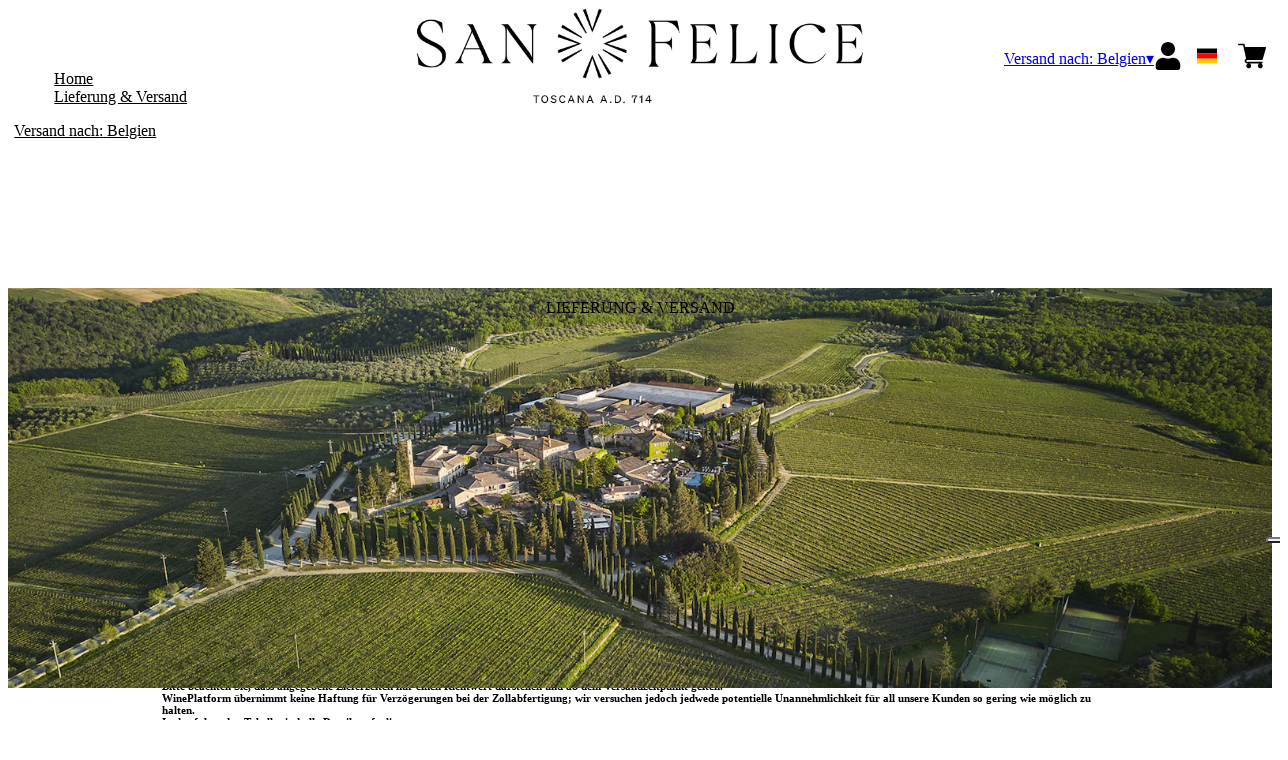

--- FILE ---
content_type: text/html; charset=utf-8
request_url: https://shop.sanfelice.com/be/eur/de/shipping
body_size: 11081
content:
<!DOCTYPE html><html><head><meta charSet="utf-8"/><meta name="viewport" content="width=device-width, initial-scale=1"/><link rel="preload" as="image" href="/images/icons/times.svg"/><link rel="stylesheet" href="/_next/static/chunks/9e4b2574642166eb.css" data-precedence="next"/><link rel="stylesheet" href="/_next/static/chunks/39f8333d56b377e0.css" data-precedence="next"/><link rel="preload" as="script" fetchPriority="low" href="/_next/static/chunks/f8983db69ea27761.js"/><script src="/_next/static/chunks/9d83bf6be80f0152.js" async=""></script><script src="/_next/static/chunks/8ba968d24ba480f9.js" async=""></script><script src="/_next/static/chunks/c503035ed609efad.js" async=""></script><script src="/_next/static/chunks/4707448a3e0ffe15.js" async=""></script><script src="/_next/static/chunks/turbopack-34da2c0039231f9b.js" async=""></script><script src="/_next/static/chunks/f86ff78b1f6ea5a7.js" async=""></script><script src="/_next/static/chunks/afee7d9bd1f6d60d.js" async=""></script><script src="/_next/static/chunks/7fc2ad569487b639.js" async=""></script><script src="/_next/static/chunks/7bacb26b3f029455.js" async=""></script><script src="/_next/static/chunks/e728ab7f2ada3ae6.js" async=""></script><script src="/_next/static/chunks/4a27deb3307fe2b7.js" async=""></script><script src="/_next/static/chunks/c87074b3886f18f3.js" async=""></script><script src="/_next/static/chunks/9e40b2944f36ca1b.js" async=""></script><script src="/_next/static/chunks/0e3c8f34c7207cd0.js" async=""></script><script src="/_next/static/chunks/e83cd603b95d35bc.js" async=""></script><script src="/_next/static/chunks/21b1d1a3aed9451f.js" async=""></script><script src="/_next/static/chunks/2fc23415490ab715.js" async=""></script><script src="/_next/static/chunks/5b8464ca3a2a43ad.js" async=""></script><link rel="preload" href="//cdn.iubenda.com/cs/iubenda_cs.js" as="script"/><title>Lieferung &amp; Versand</title><link rel="canonical" href="https://shop.sanfelice.com/be/eur/de/shipping"/><link rel="alternate" hrefLang="de" href="https://shop.sanfelice.com/be/eur/de/shipping"/><link rel="alternate" hrefLang="en" href="https://shop.sanfelice.com/be/eur/en/shipping"/><link rel="alternate" hrefLang="it" href="https://shop.sanfelice.com/be/eur/it/shipping"/><meta property="og:title" content="Lieferung &amp; Versand"/><meta property="og:locale" content="de"/><meta property="og:image" content="https://www.datocms-assets.com/105747/1693398908-san-felcie-header-3-14-46-24.png?auto=format&amp;fit=max&amp;w=1200"/><meta property="og:image:width" content="1200"/><meta property="og:image:height" content="545"/><meta property="og:type" content="article"/><meta name="twitter:card" content="summary"/><meta name="twitter:title" content="Lieferung &amp; Versand"/><meta name="twitter:image" content="https://www.datocms-assets.com/105747/1693398908-san-felcie-header-3-14-46-24.png?auto=format&amp;fit=max&amp;w=1200"/><meta name="twitter:image:width" content="1200"/><meta name="twitter:image:height" content="545"/><link rel="icon" href="https://www.datocms-assets.com/105747/1693398426-sfwr_favicon.png?auto=format&amp;h=16&amp;w=16" sizes="16x16" type="image/png"/><link rel="icon" href="https://www.datocms-assets.com/105747/1693398426-sfwr_favicon.png?auto=format&amp;h=32&amp;w=32" sizes="32x32" type="image/png"/><link rel="icon" href="https://www.datocms-assets.com/105747/1693398426-sfwr_favicon.png?auto=format&amp;h=96&amp;w=96" sizes="96x96" type="image/png"/><link rel="icon" href="https://www.datocms-assets.com/105747/1693398426-sfwr_favicon.png?auto=format&amp;h=192&amp;w=192" sizes="192x192" type="image/png"/><link href="https://sanfelice-staging-front.aqdemo.it/static/tannico/overrided_29092023.css" rel="stylesheet" type="text/css"/><script src="/_next/static/chunks/a6dad97d9634a72d.js" noModule=""></script></head><body><div hidden=""><!--$--><!--/$--></div><header><div class="wrap"><div class="nav"><div class="nav__menu"><nav class="site-nav"><div class="site-nav__toggle"><div class="site-nav__toggle__input__item"></div><div class="site-nav__toggle__input__item"></div><div class="site-nav__toggle__input__item"></div></div><div class="site-nav__menu "><div class="site-nav__toggle__label"><span class="site-nav__toggle__label__item"></span><span class="site-nav__toggle__label__item"></span></div><ul class="site-nav__menu__list"><li class="site-nav__menu__item "><a class="site-nav__menu__link " href="https://www.sanfelice.com/en" title="Home">Home</a></li><li class="site-nav__menu__item "><a class="site-nav__menu__link " href="/be/eur/de/shipping" title="Lieferung &amp; Versand">Lieferung &amp; Versand</a></li></ul><div class="site-nav__account"><div class="locale-switcher"><a type="button" class="locale-switcher__link" title="de"><img alt="de" loading="lazy" width="20" height="20" decoding="async" data-nimg="1" class="locale-switcher__image" style="color:transparent" src="/images/flags/de.svg"/></a><div class="locale-switcher__dropdown"><a href="/be/eur/it/shipping" class="locale-switcher__dropdown__link" title="it"><img alt="it" loading="lazy" width="50" height="20" decoding="async" data-nimg="1" class="locale-switcher__dropdown__image" style="color:transparent" src="/images/flags/it.svg"/></a><a href="/be/eur/en/shipping" class="locale-switcher__dropdown__link" title="en"><img alt="en" loading="lazy" width="50" height="20" decoding="async" data-nimg="1" class="locale-switcher__dropdown__image" style="color:transparent" src="/images/flags/en.svg"/></a></div></div></div></div></nav></div><div class="nav__logo"><a href="/be/eur/de" aria-label="home"><picture><source srcSet="https://www.datocms-assets.com/105747/1693398507-sanfelcie_logo.png?auto=format&amp;dpr=0.25&amp;fit=max&amp;h=1800 385w,https://www.datocms-assets.com/105747/1693398507-sanfelcie_logo.png?auto=format&amp;dpr=0.5&amp;fit=max&amp;h=1800 770w,https://www.datocms-assets.com/105747/1693398507-sanfelcie_logo.png?auto=format&amp;dpr=0.75&amp;fit=max&amp;h=1800 1155w,https://www.datocms-assets.com/105747/1693398507-sanfelcie_logo.png?auto=format&amp;fit=max&amp;h=1800 1540w"/><img src="https://www.datocms-assets.com/105747/1693398507-sanfelcie_logo.png?auto=format&amp;fit=max&amp;h=1800" alt="" loading="lazy" style="aspect-ratio:revert-layer;width:revert-layer;max-width:revert-layer;height:revert-layer" referrerPolicy="no-referrer-when-downgrade"/></picture></a></div><div class="nav__account"><div class="auth__nav"><a href="/be/eur/de/account" class="auth__link" aria-label="Account"><svg width="28px" height="28px" xmlns="http://www.w3.org/2000/svg" viewBox="0 0 448 512" enable-background="new 0 0 14 16"><path fill="#000" d="M224 256c70.7 0 128-57.3 128-128S294.7 0 224 0 96 57.3 96 128s57.3 128 128 128zm89.6 32h-16.7c-22.2 10.2-46.9 16-72.9 16s-50.6-5.8-72.9-16h-16.7C60.2 288 0 348.2 0 422.4V464c0 26.5 21.5 48 48 48h352c26.5 0 48-21.5 48-48v-41.6c0-74.2-60.2-134.4-134.4-134.4z"></path></svg></a></div><div class="locale-switcher"><a type="button" class="locale-switcher__link" title="de"><img alt="de" loading="lazy" width="20" height="20" decoding="async" data-nimg="1" class="locale-switcher__image" style="color:transparent" src="/images/flags/de.svg"/></a><div class="locale-switcher__dropdown"><a href="/be/eur/it/shipping" class="locale-switcher__dropdown__link" title="it"><img alt="it" loading="lazy" width="50" height="20" decoding="async" data-nimg="1" class="locale-switcher__dropdown__image" style="color:transparent" src="/images/flags/it.svg"/></a><a href="/be/eur/en/shipping" class="locale-switcher__dropdown__link" title="en"><img alt="en" loading="lazy" width="50" height="20" decoding="async" data-nimg="1" class="locale-switcher__dropdown__image" style="color:transparent" src="/images/flags/en.svg"/></a></div></div><div class="cart_nav"><a href="/be/eur/de/cart" class="cart_link" title="cart"><svg width="28px" height="28px" xmlns="http://www.w3.org/2000/svg" viewBox="0 -31 512 512" enable-background="new 0 0 14 16"><path fill="#000" d="M166 300.004h271.004c6.71 0 12.598-4.438 14.414-10.883l60.004-210.004c1.289-4.527.406-9.39-2.434-13.152A15.034 15.034 0 00497.004 60H131.37l-10.723-48.25A15 15 0 00106 0H15C6.71 0 0 6.71 0 15c0 8.293 6.71 15 15 15h78.96l54.169 243.75C132.19 280.68 121 296.543 121 315.004c0 24.812 20.187 45 45 45h271.004c8.293 0 15-6.707 15-15 0-8.29-6.707-15-15-15H166c-8.262 0-15-6.723-15-15s6.738-15 15-15zm-15 105c0 24.816 20.188 45 45.004 45 24.812 0 45-20.184 45-45 0-24.813-20.188-45-45-45-24.816 0-45.004 20.187-45.004 45zm211.004 0c0 24.816 20.187 45 45 45 24.816 0 45-20.184 45-45 0-24.813-20.184-45-45-45-24.813 0-45 20.187-45 45zm0 0"></path></svg><span class="cart_number"></span></a></div></div></div></div></header><main class="wrap"><div class="page-hero"><div class="page-hero__body"><div class="page-hero__body__inner"><div class="page-hero__image"><picture><source srcSet="https://www.datocms-assets.com/105747/1693398908-san-felcie-header-3-14-46-24.png?auto=format&amp;dpr=0.25&amp;fit=max&amp;w=1600 400w,https://www.datocms-assets.com/105747/1693398908-san-felcie-header-3-14-46-24.png?auto=format&amp;dpr=0.5&amp;fit=max&amp;w=1600 800w,https://www.datocms-assets.com/105747/1693398908-san-felcie-header-3-14-46-24.png?auto=format&amp;dpr=0.75&amp;fit=max&amp;w=1600 1200w,https://www.datocms-assets.com/105747/1693398908-san-felcie-header-3-14-46-24.png?auto=format&amp;fit=max&amp;w=1600 1600w"/><img src="https://www.datocms-assets.com/105747/1693398908-san-felcie-header-3-14-46-24.png?auto=format&amp;fit=max&amp;w=1600" alt="" fetchPriority="high" style="aspect-ratio:revert-layer;width:revert-layer;max-width:revert-layer;height:revert-layer" referrerPolicy="no-referrer-when-downgrade"/></picture></div><div class="page-hero__heading"><h1>Lieferung &amp; Versand</h1></div></div></div></div><div class="category-menu"><div class="category-menu__list"><div class="category-menu__item"><a href="/be/eur/de/kategorien/tenuta-san-felice-chianti-classico" title="Tenuta San Felice Chianti Classico">Tenuta San Felice Chianti Classico</a></div><div class="category-menu__item"><a href="/be/eur/de/kategorien/tenuta-campogiovanni-montalcino" title="Tenuta Campogiovanni Montalcino">Tenuta Campogiovanni Montalcino</a></div><div class="category-menu__item"><a href="/be/eur/de/kategorien/tenuta-bell-aja-bolgheri" title="Tenuta Bell&#x27;Aja Bolgheri">Tenuta Bell&#x27;Aja Bolgheri</a></div></div></div><div class="wrap"><div class="text-content "><h2 class="text-content__title">Lieferung & Versand</h2><div class="text-content__text"><h6><span>Bestellungen werden von Montag bis Freitag von 8-18Uhr ausgeliefert.</span><br /><span>Da jede Bestellung einzigartig ist, k&ouml;nnen die Versandkosten je nach Gr&ouml;&szlig;e, Gewicht und Zielland Ihres ausgew&auml;hlten Produkts variieren.</span><br /><span>Alle notwendigen Informationen und Details zu Steuern und Z&ouml;llen bzgl. Ihrer Bestellung und Ihr Zielland werden an der Kasse angezeigt.</span><br /><span>Alle Pakete werden per Kurier UPS Express, SMM, MBE oder FedEx mit variablen Lieferzeiten je nach Ziel ausgeliefert.</span><br /><span>Bitte beachten Sie, dass angegebene Lieferzeiten nur einen Richtwert darstellen und ab dem Versandzeitpunkt gelten.</span><br /><span>WinePlatform &uuml;bernimmt keine Haftung f&uuml;r Verz&ouml;gerungen bei der Zollabfertigung; wir versuchen jedoch jedwede potentielle Unannehmlichkeit f&uuml;r all unsere Kunden so gering wie m&ouml;glich zu halten.</span><br /><span>In der folgenden Tabelle sind alle Details aufgelistet</span><br /><br /></h6>
<div style="overflow: auto;">
  <table class="table table--bordered table--condensed shipping-costs">
    <tbody>
      <tr class="shipping-costs-tbl-header">
        <td class="top-empty-corner" style="text-align: center;"></td>
        <td colspan="10" style="text-align: center;">
          <h6>Versandkosten f&uuml;r Anzahl der Produkte</h6>
        </td>
        <td style="text-align: center;">
          <h6>Kostenloser Versand</h6>
        </td>
        <td style="text-align: center;">
          <h6>Versandzeitpunkt</h6>
        </td>
      </tr>
      <tr class="shipping-costs-tbl-subheader backgound-gray">
        <td style="text-align: center;">
          <h6>Flaschen</h6>
        </td>
        <td style="text-align: center;">
          <h6>Von 1 bis 3</h6>
        </td>
        <td style="text-align: center;">
          <h6>Von 4 bis 6</h6>
        </td>
        <td style="text-align: center;">
          <h6>Von 7 bis 12</h6>
        </td>
        <td style="text-align: center;">
          <h6>Von 13 bis 18</h6>
        </td>
        <td style="text-align: center;">
          <h6>Von 19 bis 24</h6>
        </td>
        <td style="text-align: center;">
          <h6>Von 25 bis 30</h6>
        </td>
        <td style="text-align: center;">
          <h6>Von 31 bis 36</h6>
        </td>
        <td style="text-align: center;">
          <h6>Von 37 bis 42</h6>
        </td>
        <td style="text-align: center;">
          <h6>Von 43 bis 48</h6>
        </td>
        <td style="text-align: center;">
          <h6>Von 49+</h6>
        </td>
        <td style="text-align: center;"></td>
        <td style="text-align: center;"></td>
      </tr>
      <tr>
        <td class="first-col" style="text-align: center;">
          <h6>Italien</h6>
        </td>
        <td style="text-align: center;">
          <h6>13</h6>
        </td>
        <td style="text-align: center;">
          <h6>18</h6>
        </td>
        <td style="text-align: center;">
          <h6>27</h6>
        </td>
        <td style="text-align: center;">
          <h6>39</h6>
        </td>
        <td style="text-align: center;">
          <h6>47</h6>
        </td>
        <td style="text-align: center;">
          <h6>60</h6>
        </td>
        <td style="text-align: center;">
          <h6>68</h6>
        </td>
        <td style="text-align: center;">
          <h6>76</h6>
        </td>
        <td style="text-align: center;">
          <h6>84</h6>
        </td>
        <td style="text-align: center;">
          <h6>130</h6>
        </td>
        <td style="text-align: center;">
          <h6>Keiner</h6>
        </td>
        <td style="text-align: center;">
          <h6>1-2 Tage</h6>
        </td>
      </tr>
      <tr>
        <td class="first-col" style="text-align: center;">
          <h6>&Ouml;sterreich</h6>
        </td>
        <td style="text-align: center;">
          <h6>19</h6>
        </td>
        <td style="text-align: center;">
          <h6>25</h6>
        </td>
        <td style="text-align: center;">
          <h6>43</h6>
        </td>
        <td style="text-align: center;">
          <h6>58</h6>
        </td>
        <td style="text-align: center;">
          <h6>82</h6>
        </td>
        <td style="text-align: center;">
          <h6>106</h6>
        </td>
        <td style="text-align: center;">
          <h6>130</h6>
        </td>
        <td style="text-align: center;">
          <h6>154</h6>
        </td>
        <td style="text-align: center;">
          <h6>170</h6>
        </td>
        <td style="text-align: center;">
          <h6>299</h6>
        </td>
        <td style="text-align: center;">
          <h6>Keiner</h6>
        </td>
        <td style="text-align: center;">
          <h6>2-3 Tage</h6>
        </td>
      </tr>
      <tr>
        <td class="first-col" style="text-align: center;">
          <h6>Belgien</h6>
        </td>
        <td style="text-align: center;">
          <h6>21</h6>
        </td>
        <td style="text-align: center;">
          <h6>24</h6>
        </td>
        <td style="text-align: center;">
          <h6>46</h6>
        </td>
        <td style="text-align: center;">
          <h6>57</h6>
        </td>
        <td style="text-align: center;">
          <h6>79</h6>
        </td>
        <td style="text-align: center;">
          <h6>90</h6>
        </td>
        <td style="text-align: center;">
          <h6>101</h6>
        </td>
        <td style="text-align: center;">
          <h6>136</h6>
        </td>
        <td style="text-align: center;">
          <h6>144</h6>
        </td>
        <td style="text-align: center;">
          <h6>244</h6>
        </td>
        <td style="text-align: center;">
          <h6>Keiner</h6>
        </td>
        <td style="text-align: center;">
          <h6>2-3 Tage</h6>
        </td>
      </tr>
      <tr>
        <td class="first-col" style="text-align: center;">
          <h6>Frankreich</h6>
        </td>
        <td style="text-align: center;">
          <h6>21</h6>
        </td>
        <td style="text-align: center;">
          <h6>24</h6>
        </td>
        <td style="text-align: center;">
          <h6>46</h6>
        </td>
        <td style="text-align: center;">
          <h6>57</h6>
        </td>
        <td style="text-align: center;">
          <h6>79</h6>
        </td>
        <td style="text-align: center;">
          <h6>90</h6>
        </td>
        <td style="text-align: center;">
          <h6>101</h6>
        </td>
        <td style="text-align: center;">
          <h6>136</h6>
        </td>
        <td style="text-align: center;">
          <h6>144</h6>
        </td>
        <td style="text-align: center;">
          <h6>244</h6>
        </td>
        <td style="text-align: center;">
          <h6>Keiner</h6>
        </td>
        <td style="text-align: center;">
          <h6>2-3 Tage</h6>
        </td>
      </tr>
      <tr>
        <td class="first-col" style="text-align: center;">
          <h6>Deutschland</h6>
        </td>
        <td style="text-align: center;">
          <h6>14</h6>
        </td>
        <td style="text-align: center;">
          <h6>16</h6>
        </td>
        <td style="text-align: center;">
          <h6>25</h6>
        </td>
        <td style="text-align: center;">
          <h6>32</h6>
        </td>
        <td style="text-align: center;">
          <h6>48</h6>
        </td>
        <td style="text-align: center;">
          <h6>64</h6>
        </td>
        <td style="text-align: center;">
          <h6>80</h6>
        </td>
        <td style="text-align: center;">
          <h6>96</h6>
        </td>
        <td style="text-align: center;">
          <h6>112</h6>
        </td>
        <td style="text-align: center;">
          <h6>192</h6>
        </td>
        <td style="text-align: center;">
          <h6>Keiner</h6>
        </td>
        <td style="text-align: center;">
          <h6>2-3 Tage</h6>
        </td>
      </tr>
      <tr>
        <td class="first-col" style="text-align: center;">
          <h6>Spanien</h6>
        </td>
        <td style="text-align: center;">
          <h6>21</h6>
        </td>
        <td style="text-align: center;">
          <h6>24</h6>
        </td>
        <td style="text-align: center;">
          <h6>46</h6>
        </td>
        <td style="text-align: center;">
          <h6>57</h6>
        </td>
        <td style="text-align: center;">
          <h6>79</h6>
        </td>
        <td style="text-align: center;">
          <h6>90</h6>
        </td>
        <td style="text-align: center;">
          <h6>101</h6>
        </td>
        <td style="text-align: center;">
          <h6>136</h6>
        </td>
        <td style="text-align: center;">
          <h6>144</h6>
        </td>
        <td style="text-align: center;">
          <h6>244</h6>
        </td>
        <td style="text-align: center;">
          <h6>Keiner</h6>
        </td>
        <td style="text-align: center;">
          <h6>2-3 Tage</h6>
        </td>
      </tr>
      <tr>
        <td class="first-col" style="text-align: center;">
          <h6>Niederlande</h6>
        </td>
        <td style="text-align: center;">
          <h6>21</h6>
        </td>
        <td style="text-align: center;">
          <h6>24</h6>
        </td>
        <td style="text-align: center;">
          <h6>46</h6>
        </td>
        <td style="text-align: center;">
          <h6>57</h6>
        </td>
        <td style="text-align: center;">
          <h6>79</h6>
        </td>
        <td style="text-align: center;">
          <h6>90</h6>
        </td>
        <td style="text-align: center;">
          <h6>101</h6>
        </td>
        <td style="text-align: center;">
          <h6>136</h6>
        </td>
        <td style="text-align: center;">
          <h6>144</h6>
        </td>
        <td style="text-align: center;">
          <h6>244</h6>
        </td>
        <td style="text-align: center;">
          <h6>Keiner</h6>
        </td>
        <td style="text-align: center;">
          <h6>2-3 Tage</h6>
        </td>
      </tr>
      <tr>
        <td class="first-col" style="text-align: center;">
          <h6>Schweiz</h6>
        </td>
        <td style="text-align: center;">
          <h6>38</h6>
        </td>
        <td style="text-align: center;">
          <h6>41</h6>
        </td>
        <td style="text-align: center;">
          <h6>77</h6>
        </td>
        <td style="text-align: center;">
          <h6>85</h6>
        </td>
        <td style="text-align: center;">
          <h6>93</h6>
        </td>
        <td style="text-align: center;">
          <h6>125</h6>
        </td>
        <td style="text-align: center;">
          <h6>159</h6>
        </td>
        <td style="text-align: center;">
          <h6>194</h6>
        </td>
        <td style="text-align: center;">
          <h6>202</h6>
        </td>
        <td style="text-align: center;">
          <h6>325</h6>
        </td>
        <td style="text-align: center;">
          <h6>Keiner</h6>
        </td>
        <td style="text-align: center;">
          <h6>2-3 Tage</h6>
        </td>
      </tr>
      <tr>
        <td class="first-col" style="text-align: center;">
          <h6>Gro&szlig;britannien*</h6>
        </td>
        <td style="text-align: center;">
          <h6>41</h6>
        </td>
        <td style="text-align: center;">
          <h6>56</h6>
        </td>
        <td style="text-align: center;">
          <h6>84</h6>
        </td>
        <td style="text-align: center;">
          <h6>108</h6>
        </td>
        <td style="text-align: center;">
          <h6>132</h6>
        </td>
        <td style="text-align: center;">
          <h6>156</h6>
        </td>
        <td style="text-align: center;">
          <h6>172</h6>
        </td>
        <td style="text-align: center;">
          <h6>212</h6>
        </td>
        <td style="text-align: center;">
          <h6>256</h6>
        </td>
        <td style="text-align: center;">
          <h6>414</h6>
        </td>
        <td style="text-align: center;">
          <h6>Keiner</h6>
        </td>
        <td style="text-align: center;">
          <h6>4-5 Tage</h6>
        </td>
      </tr>
      <tr>
        <td class="first-col" style="text-align: center;">
          <h6>Norwegen</h6>
        </td>
        <td style="text-align: center;">
          <h6>41</h6>
        </td>
        <td style="text-align: center;">
          <h6>65</h6>
        </td>
        <td style="text-align: center;">
          <h6>106</h6>
        </td>
        <td style="text-align: center;">
          <h6>158</h6>
        </td>
        <td style="text-align: center;" colspan="6">
          <h6>Nicht Erlaubt</h6>
        </td>
        <td style="text-align: center;">
          <h6>Keiner</h6>
        </td>
        <td style="text-align: center;">
          <h6>2-3 Tage</h6>
        </td>
      </tr>
      <tr>
        <td class="first-col" style="text-align: center;">
          <h6>USA</h6>
        </td>
        <td style="text-align: center;">
          <h6>78</h6>
        </td>
        <td style="text-align: center;">
          <h6>95</h6>
        </td>
        <td style="text-align: center;">
          <h6>147</h6>
        </td>
        <td style="text-align: center;">
          <h6>241</h6>
        </td>
        <td style="text-align: center;">
          <h6>318</h6>
        </td>
        <td style="text-align: center;">
          <h6>397</h6>
        </td>
        <td style="text-align: center;">
          <h6>476</h6>
        </td>
        <td style="text-align: center;">
          <h6>555</h6>
        </td>
        <td style="text-align: center;">
          <h6>635</h6>
        </td>
        <td style="text-align: center;">
          <h6>Nicht Erlaubt</h6>
        </td>
        <td style="text-align: center;">
          <h6>Keiner</h6>
        </td>
        <td style="text-align: center;">
          <h6>15-20 Tage</h6>
        </td>
      </tr>
      <tr>
        <td class="first-col" style="text-align: center;">
          <h6>Japan</h6>
        </td>
        <td style="text-align: center;">
          <h6>85</h6>
        </td>
        <td style="text-align: center;">
          <h6>115</h6>
        </td>
        <td style="text-align: center;">
          <h6>229</h6>
        </td>
        <td style="text-align: center;" colspan="7">
          <h6>Nicht Erlaubt</h6>
        </td>
        <td style="text-align: center;">
          <h6>Keiner</h6>
        </td>
        <td style="text-align: center;">
          <h6>7-10 Tage</h6>
        </td>
      </tr>
      <tr>
        <td class="first-col" style="text-align: center;">
          <h6>Hongkong</h6>
        </td>
        <td style="text-align: center;">
          <h6>85</h6>
        </td>
        <td style="text-align: center;">
          <h6>115</h6>
        </td>
        <td style="text-align: center;">
          <h6>229</h6>
        </td>
        <td style="text-align: center;" colspan="7">
          <h6>Nicht Erlaubt</h6>
        </td>
        <td style="text-align: center;">
          <h6>Keiner</h6>
        </td>
        <td style="text-align: center;">
          <h6>7-10 Tage</h6>
        </td>
      </tr>
      <tr>
        <td class="first-col" style="text-align: center;">
          <h6>Neuseeland</h6>
        </td>
        <td style="text-align: center;">
          <h6>85</h6>
        </td>
        <td style="text-align: center;">
          <h6>115</h6>
        </td>
        <td style="text-align: center;">
          <h6>229</h6>
        </td>
        <td style="text-align: center;" colspan="7">
          <h6>Nicht Erlaubt</h6>
        </td>
        <td style="text-align: center;">
          <h6>Keiner</h6>
        </td>
        <td style="text-align: center;">
          <h6>7-10 Tage</h6>
        </td>
      </tr>
      <tr>
        <td class="first-col" style="text-align: center;"></td>
        <td style="text-align: center;">
          <h6>38</h6>
        </td>
        <td style="text-align: center;">
          <h6>56</h6>
        </td>
        <td style="text-align: center;">
          <h6>83</h6>
        </td>
        <td style="text-align: center;">
          <h6>119</h6>
        </td>
        <td style="text-align: center;">
          <h6>174</h6>
        </td>
        <td style="text-align: center;">
          <h6>229</h6>
        </td>
        <td style="text-align: center;" colspan="4">
          <h6>Nicht Erlaubt</h6>
        </td>
        <td style="text-align: center;">
          <h6>Keiner</h6>
        </td>
        <td style="text-align: center;">
          <h6>7-10 Tage</h6>
        </td>
      </tr>
      <tr>
        <td class="first-col" style="text-align: center;">
          <h6>Singapur</h6>
        </td>
        <td style="text-align: center;">
          <h6>85</h6>
        </td>
        <td style="text-align: center;">
          <h6>115</h6>
        </td>
        <td style="text-align: center;">
          <h6>229</h6>
        </td>
        <td style="text-align: center;">
          <h6>328</h6>
        </td>
        <td style="text-align: center;">
          <h6>402</h6>
        </td>
        <td style="text-align: center;" colspan="5">
          <h6>Nicht Erlaubt</h6>
        </td>
        <td style="text-align: center;">
          <h6>Keiner</h6>
        </td>
        <td style="text-align: center;">
          <h6>7-10 Tage</h6>
        </td>
      </tr>
      <tr>
        <td class="first-col" style="text-align: center;">
          <h6>S&uuml;dafrika</h6>
        </td>
        <td style="text-align: center;">
          <h6>85</h6>
        </td>
        <td style="text-align: center;">
          <h6>115</h6>
        </td>
        <td style="text-align: center;">
          <h6>229</h6>
        </td>
        <td style="text-align: center;" colspan="7">
          <h6>Nicht Erlaubt</h6>
        </td>
        <td style="text-align: center;">
          <h6>Keiner</h6>
        </td>
        <td style="text-align: center;">
          <h6>7-10 Tage</h6>
        </td>
      </tr>
      <tr>
        <td class="first-col" style="text-align: center;">
          <h6>Kolumbien</h6>
        </td>
        <td style="text-align: center;">
          <h6>85</h6>
        </td>
        <td style="text-align: center;">
          <h6>115</h6>
        </td>
        <td style="text-align: center;" colspan="8">
          <h6>Nicht Erlaubt</h6>
        </td>
        <td style="text-align: center;">
          <h6>Keiner</h6>
        </td>
        <td style="text-align: center;">
          <h6>7-10 Tage</h6>
        </td>
      </tr>
      <tr>
        <td class="first-col" style="text-align: center;">
          <h6>Taiwan</h6>
        </td>
        <td style="text-align: center;">
          <h6>85</h6>
        </td>
        <td style="text-align: center;">
          <h6>115</h6>
        </td>
        <td style="text-align: center;" colspan="8">
          <h6>Nicht Erlaubt</h6>
        </td>
        <td style="text-align: center;">
          <h6>Keiner</h6>
        </td>
        <td style="text-align: center;">
          <h6>7-10 Tage</h6>
        </td>
      </tr>
    </tbody>
  </table>
</div>
<h6>*England, Wales, Schottland, Nordirland</h6></div></div><div class="text-content "><h2 class="text-content__title">Steuern und Zölle</h2><div class="text-content__text"><h6>Die von WinePlatform entrichteten Einfuhrz&ouml;lle werden als separater Punkt in Ihrer Einkaufsliste aufgef&uuml;hrt und sind von Ihnen an der Kasse zu bezahlen. F&uuml;r Bestellungen innerhalb der europ&auml;ischen Union sind die Ausgaben bereits im Produktpreis enthalten.</h6></div></div><div class="text-content "><h2 class="text-content__title">Nachverfolgung der Bestellung</h2><div class="text-content__text"><h6>Nach einer Bestellaufgabe erhalten Sie von uns eine E-Mail mit allen Details zu Ihrer Bestellung. Desweiteren werden wir Sie ggf. kontaktieren, sollten wir weitere Informationen zu Ihrer Bezahlung ben&ouml;tigen.<br />Je nach dem von Ihnen ausgew&auml;hlten Produkt, betr&auml;gt die Bearbeitungszeit etwa 1 Arbeitstag ab Bestellung. Sobald das Paket dem Kurier &uuml;bergeben wurde, stellen wir sicher, dass Sie mit allen Informationen zur Nachverfolgung Ihrer Bestellung und dem ungef&auml;hren Lieferdatum versorgt sind. Den Lieferfortschritt k&ouml;nnen Sie au&szlig;erdem &uuml;ber die Nachverfolgungsseite des Kuriers unter dem Link verfolgen, den wir Ihnen mitliefern werden.<br />Abh&auml;ngig vom gew&auml;hlten Produkt dauert der Versand in der Regel 1 Werktag ab Bestellung.</h6></div></div></div></main><footer class="footer"><div class="footer__main"><div class="footer__logo"><a href="/be/eur/de" aria-label="home"><picture><source srcSet="https://www.datocms-assets.com/105747/1693398507-sanfelcie_logo.png?auto=format&amp;dpr=0.25&amp;fit=max&amp;h=1800 385w,https://www.datocms-assets.com/105747/1693398507-sanfelcie_logo.png?auto=format&amp;dpr=0.5&amp;fit=max&amp;h=1800 770w,https://www.datocms-assets.com/105747/1693398507-sanfelcie_logo.png?auto=format&amp;dpr=0.75&amp;fit=max&amp;h=1800 1155w,https://www.datocms-assets.com/105747/1693398507-sanfelcie_logo.png?auto=format&amp;fit=max&amp;h=1800 1540w"/><img src="https://www.datocms-assets.com/105747/1693398507-sanfelcie_logo.png?auto=format&amp;fit=max&amp;h=1800" alt="" loading="lazy" style="aspect-ratio:revert-layer;width:revert-layer;max-width:revert-layer;height:revert-layer" referrerPolicy="no-referrer-when-downgrade"/></picture></a></div><div class="footer__blocks"><div class="footer__blocks__item"><h4 class="footer__blocks__item__title">Kontakt</h4><div class="footer__blocks__item__content"><p><span data-sheets-value="{&quot;1&quot;:2,&quot;2&quot;:&quot;Societ&agrave; Agricola San Felice S.p.A.&quot;}" data-sheets-userformat="{&quot;2&quot;:15293,&quot;3&quot;:{&quot;1&quot;:0},&quot;5&quot;:{&quot;1&quot;:[{&quot;1&quot;:2,&quot;2&quot;:0,&quot;5&quot;:{&quot;1&quot;:2,&quot;2&quot;:0}},{&quot;1&quot;:0,&quot;2&quot;:0,&quot;3&quot;:3},{&quot;1&quot;:1,&quot;2&quot;:0,&quot;4&quot;:1}]},&quot;6&quot;:{&quot;1&quot;:[{&quot;1&quot;:2,&quot;2&quot;:0,&quot;5&quot;:{&quot;1&quot;:2,&quot;2&quot;:0}},{&quot;1&quot;:0,&quot;2&quot;:0,&quot;3&quot;:3},{&quot;1&quot;:1,&quot;2&quot;:0,&quot;4&quot;:1}]},&quot;7&quot;:{&quot;1&quot;:[{&quot;1&quot;:2,&quot;2&quot;:0,&quot;5&quot;:{&quot;1&quot;:2,&quot;2&quot;:0}},{&quot;1&quot;:0,&quot;2&quot;:0,&quot;3&quot;:3},{&quot;1&quot;:1,&quot;2&quot;:0,&quot;4&quot;:1}]},&quot;8&quot;:{&quot;1&quot;:[{&quot;1&quot;:2,&quot;2&quot;:0,&quot;5&quot;:{&quot;1&quot;:2,&quot;2&quot;:0}},{&quot;1&quot;:0,&quot;2&quot;:0,&quot;3&quot;:3},{&quot;1&quot;:1,&quot;2&quot;:0,&quot;4&quot;:1}]},&quot;10&quot;:1,&quot;11&quot;:0,&quot;12&quot;:0,&quot;14&quot;:{&quot;1&quot;:2,&quot;2&quot;:0},&quot;15&quot;:&quot;Arial&quot;,&quot;16&quot;:9}">Societ&agrave; Agricola San Felice S.p.A.</span><br /><span data-sheets-value="{&quot;1&quot;:2,&quot;2&quot;:&quot;Piazza Tre Torri 3, 20145 Milano&quot;}" data-sheets-userformat="{&quot;2&quot;:15293,&quot;3&quot;:{&quot;1&quot;:0},&quot;5&quot;:{&quot;1&quot;:[{&quot;1&quot;:2,&quot;2&quot;:0,&quot;5&quot;:{&quot;1&quot;:2,&quot;2&quot;:0}},{&quot;1&quot;:0,&quot;2&quot;:0,&quot;3&quot;:3},{&quot;1&quot;:1,&quot;2&quot;:0,&quot;4&quot;:1}]},&quot;6&quot;:{&quot;1&quot;:[{&quot;1&quot;:2,&quot;2&quot;:0,&quot;5&quot;:{&quot;1&quot;:2,&quot;2&quot;:0}},{&quot;1&quot;:0,&quot;2&quot;:0,&quot;3&quot;:3},{&quot;1&quot;:1,&quot;2&quot;:0,&quot;4&quot;:1}]},&quot;7&quot;:{&quot;1&quot;:[{&quot;1&quot;:2,&quot;2&quot;:0,&quot;5&quot;:{&quot;1&quot;:2,&quot;2&quot;:0}},{&quot;1&quot;:0,&quot;2&quot;:0,&quot;3&quot;:3},{&quot;1&quot;:1,&quot;2&quot;:0,&quot;4&quot;:1}]},&quot;8&quot;:{&quot;1&quot;:[{&quot;1&quot;:2,&quot;2&quot;:0,&quot;5&quot;:{&quot;1&quot;:2,&quot;2&quot;:0}},{&quot;1&quot;:0,&quot;2&quot;:0,&quot;3&quot;:3},{&quot;1&quot;:1,&quot;2&quot;:0,&quot;4&quot;:1}]},&quot;10&quot;:1,&quot;11&quot;:0,&quot;12&quot;:0,&quot;14&quot;:{&quot;1&quot;:2,&quot;2&quot;:0},&quot;15&quot;:&quot;Arial&quot;,&quot;16&quot;:9}">Piazza Tre Torri 3, 20145 Milano</span><br />Italy</p>
<p>Share Capital &euro; <span>21.052.800,00</span> i.v.<br />P.IVA and Tax ID code <span data-sheets-value="{&quot;1&quot;:2,&quot;2&quot;:&quot;04116430150&quot;,&quot;6&quot;:1}" data-sheets-userformat="{&quot;2&quot;:15293,&quot;3&quot;:{&quot;1&quot;:0},&quot;5&quot;:{&quot;1&quot;:[{&quot;1&quot;:2,&quot;2&quot;:0,&quot;5&quot;:{&quot;1&quot;:2,&quot;2&quot;:0}},{&quot;1&quot;:0,&quot;2&quot;:0,&quot;3&quot;:3},{&quot;1&quot;:1,&quot;2&quot;:0,&quot;4&quot;:1}]},&quot;6&quot;:{&quot;1&quot;:[{&quot;1&quot;:2,&quot;2&quot;:0,&quot;5&quot;:{&quot;1&quot;:2,&quot;2&quot;:0}},{&quot;1&quot;:0,&quot;2&quot;:0,&quot;3&quot;:3},{&quot;1&quot;:1,&quot;2&quot;:0,&quot;4&quot;:1}]},&quot;7&quot;:{&quot;1&quot;:[{&quot;1&quot;:2,&quot;2&quot;:0,&quot;5&quot;:{&quot;1&quot;:2,&quot;2&quot;:0}},{&quot;1&quot;:0,&quot;2&quot;:0,&quot;3&quot;:3},{&quot;1&quot;:1,&quot;2&quot;:0,&quot;4&quot;:1}]},&quot;8&quot;:{&quot;1&quot;:[{&quot;1&quot;:2,&quot;2&quot;:0,&quot;5&quot;:{&quot;1&quot;:2,&quot;2&quot;:0}},{&quot;1&quot;:0,&quot;2&quot;:0,&quot;3&quot;:3},{&quot;1&quot;:1,&quot;2&quot;:0,&quot;4&quot;:1}]},&quot;10&quot;:1,&quot;11&quot;:0,&quot;12&quot;:0,&quot;14&quot;:{&quot;1&quot;:2,&quot;2&quot;:0},&quot;15&quot;:&quot;Arial&quot;,&quot;16&quot;:9}">04116430150</span><br />R.E.A. SI n. <span>04116430150</span><br /><span data-sheets-value="{&quot;1&quot;:2,&quot;2&quot;:&quot;amministrazione@pec.agricolasanfelice.it&quot;}" data-sheets-userformat="{&quot;2&quot;:276993,&quot;3&quot;:{&quot;1&quot;:0},&quot;12&quot;:0,&quot;14&quot;:{&quot;1&quot;:2,&quot;2&quot;:255},&quot;15&quot;:&quot;Calibri, sans-serif&quot;,&quot;16&quot;:11,&quot;21&quot;:1}" data-sheets-hyperlink="mailto:amministrazione@pec.agricolasanfelice.it"><a class="in-cell-link" href="mailto:amministrazione@pec.agricolasanfelice.it" target="_blank" rel="noopener">amministrazione@pec.agricolasanfelice.it</a></span></p></div></div><div class="footer__blocks__item"><h4 class="footer__blocks__item__title">Kundenservice</h4><div class="footer__blocks__item__content"><p><a href="mailto:sanfelicewineshop@wineplatform.it">sanfelicewineshop@wineplatform.it</a></p></div></div><div class="footer__blocks__item"><h4 class="footer__blocks__item__title"></h4><div class="footer__blocks__item__content"></div><div class="footer__blocks__item__link"><a href="/be/eur/de/cookie-policy">Cookie-Richtlinie</a></div><div class="footer__blocks__item__link"><a href="/be/eur/de/privacy-policy">Datenschutzerklärung</a></div><div class="footer__blocks__item__link"><a href="/be/eur/de/tos">Allgemeine Geschäftsbedingungen</a></div><div class="footer__blocks__item__link"><a href="/be/eur/de/shipping">Lieferung &amp; Versand</a></div></div></div></div></footer><!--$?--><template id="B:0"></template><!--/$--><div aria-label="Authentication"><div class="dialog "><div class="dialog__frame"><div class="dialog__header"><div class="dialog__close"><img class="dialog__close__icon" src="/images/icons/times.svg" alt="close"/></div></div><div class="dialog__body"><div class="auth"><h4 class="auth__title">anmelden</h4><form class="login"><div class="form_field"><label class="form_label">E-Mail-Addresse</label><input type="email" placeholder="E-Mail-Addresse" class="form_input" autoComplete="email" name="email"/><p class="form_error"></p></div><div class="form_field"><label class="form_label">Passwort</label><input type="password" placeholder="Passwort" class="form_input" autoComplete="current-password" name="password"/><p class="form_error"></p></div><button class="button--primary" type="submit">anmelden</button></form><button type="button" class="button--small-primary-link">Passwort vergessen?</button></div></div><div class="dialog__footer"><button class="button--small-primary-link" type="button">Haben Sie kein Konto? Erstellen Sie Ihr Konto</button></div></div></div></div><div class="dialog feedback-dialog"><div class="dialog__frame"><div class="dialog__header"><div class="dialog__close"><svg xmlns="http://www.w3.org/2000/svg" width="20" height="20" class="nav_color_icon"><g fill="#000" fill-rule="evenodd"><rect width="25" height="2" x="-2.954" y="8.686" rx="1" transform="rotate(45 9.546 9.686)"></rect><rect width="25" height="2" x="-2.954" y="8.686" rx="1" transform="rotate(-46 9.546 9.686)"></rect></g></svg></div></div><div class="dialog__body__content"><span class="dialog__body__content--title">Willkommen<!-- --> <b></b></span></div><div class="dialog__footer"><div class="feedback-dialog__buttons"><button type="button" class="feedback-dialog__buttons__cart">mit dem Einkaufen fortfahren</button><a href="/be/eur/de/account" class="feedback-dialog__buttons__close">Zu Ihrem Profil gehen</a></div></div></div></div><!--$--><!--/$--><style>.card__header a, .product-box__header a {
    display: flex;
    flex-direction: column;
}
.product-hero {
    max-width: 100%;
}
.product-detail {
    max-width: 100%;
}
.product-hero__title {
    line-height: normal;
}
.product-info__icon img {
    height: 100%;
    width: 100%;
    object-fit: contain;
}</style><!--$--><!--/$--><script>requestAnimationFrame(function(){$RT=performance.now()});</script><script src="/_next/static/chunks/f8983db69ea27761.js" id="_R_" async=""></script><div hidden id="S:0"><div class="market-dialog "><div class="market-dialog__frame"><div class="market-dialog__header">Versandland wählen</div><form><div class="market-dialog__body"><div class="market-dialog__select"><select title="Versandland wählen" class="market-dialog__select__inner"><option value="BE">Belgien</option><option value="DE">Deutschland</option><option value="FR">Frankreich</option><option value="NL">Holland</option><option value="HK">Hong Kong</option><option value="IS">Island</option><option value="IT" selected="">Italien</option><option value="JP">Japan</option><option value="CO">Kolumbien</option><option value="NZ">Neuseeland</option><option value="NO">Norway</option><option value="CH">Schweiz</option><option value="SG">Singapore</option><option value="ZA">South Africa</option><option value="ES">Spanien</option><option value="TW">Taiwan</option><option value="US">Vereinigte Staaten</option><option value="GB">Vereinigtes Königreich</option><option value="AT">Österreich</option></select></div><div class="market-dialog__header">Sprache wählen</div><div class="market-dialog__select"><select title="Sprache wählen" class="market-dialog__select__inner"><option value="it">🇮🇹<!-- --> <!-- -->Italiano</option><option value="en">🇬🇧<!-- --> <!-- -->English</option><option value="de" selected="">🇩🇪<!-- --> <!-- -->Deutsch</option></select></div><div class="dialog__footer"><button type="submit" class="button--primary">auswählen</button></div></div></form></div></div></div><script>$RB=[];$RV=function(a){$RT=performance.now();for(var b=0;b<a.length;b+=2){var c=a[b],e=a[b+1];null!==e.parentNode&&e.parentNode.removeChild(e);var f=c.parentNode;if(f){var g=c.previousSibling,h=0;do{if(c&&8===c.nodeType){var d=c.data;if("/$"===d||"/&"===d)if(0===h)break;else h--;else"$"!==d&&"$?"!==d&&"$~"!==d&&"$!"!==d&&"&"!==d||h++}d=c.nextSibling;f.removeChild(c);c=d}while(c);for(;e.firstChild;)f.insertBefore(e.firstChild,c);g.data="$";g._reactRetry&&requestAnimationFrame(g._reactRetry)}}a.length=0};
$RC=function(a,b){if(b=document.getElementById(b))(a=document.getElementById(a))?(a.previousSibling.data="$~",$RB.push(a,b),2===$RB.length&&("number"!==typeof $RT?requestAnimationFrame($RV.bind(null,$RB)):(a=performance.now(),setTimeout($RV.bind(null,$RB),2300>a&&2E3<a?2300-a:$RT+300-a)))):b.parentNode.removeChild(b)};$RC("B:0","S:0")</script><script>(self.__next_f=self.__next_f||[]).push([0])</script><script>self.__next_f.push([1,"1:\"$Sreact.fragment\"\n2:I[49093,[\"/_next/static/chunks/f86ff78b1f6ea5a7.js\",\"/_next/static/chunks/afee7d9bd1f6d60d.js\",\"/_next/static/chunks/7fc2ad569487b639.js\",\"/_next/static/chunks/7bacb26b3f029455.js\",\"/_next/static/chunks/e728ab7f2ada3ae6.js\",\"/_next/static/chunks/4a27deb3307fe2b7.js\",\"/_next/static/chunks/c87074b3886f18f3.js\"],\"default\"]\n3:I[78980,[\"/_next/static/chunks/f86ff78b1f6ea5a7.js\",\"/_next/static/chunks/afee7d9bd1f6d60d.js\",\"/_next/static/chunks/7fc2ad569487b639.js\",\"/_next/static/chunks/7bacb26b3f029455.js\",\"/_next/static/chunks/e728ab7f2ada3ae6.js\",\"/_next/static/chunks/4a27deb3307fe2b7.js\",\"/_next/static/chunks/c87074b3886f18f3.js\"],\"default\"]\n4:I[39756,[\"/_next/static/chunks/f86ff78b1f6ea5a7.js\",\"/_next/static/chunks/afee7d9bd1f6d60d.js\",\"/_next/static/chunks/7fc2ad569487b639.js\",\"/_next/static/chunks/7bacb26b3f029455.js\",\"/_next/static/chunks/e728ab7f2ada3ae6.js\",\"/_next/static/chunks/4a27deb3307fe2b7.js\",\"/_next/static/chunks/c87074b3886f18f3.js\"],\"default\"]\n5:I[37457,[\"/_next/static/chunks/f86ff78b1f6ea5a7.js\",\"/_next/static/chunks/afee7d9bd1f6d60d.js\",\"/_next/static/chunks/7fc2ad569487b639.js\",\"/_next/static/chunks/7bacb26b3f029455.js\",\"/_next/static/chunks/e728ab7f2ada3ae6.js\",\"/_next/static/chunks/4a27deb3307fe2b7.js\",\"/_next/static/chunks/c87074b3886f18f3.js\"],\"default\"]\n6:I[22016,[\"/_next/static/chunks/f86ff78b1f6ea5a7.js\",\"/_next/static/chunks/afee7d9bd1f6d60d.js\",\"/_next/static/chunks/7fc2ad569487b639.js\",\"/_next/static/chunks/7bacb26b3f029455.js\",\"/_next/static/chunks/e728ab7f2ada3ae6.js\",\"/_next/static/chunks/4a27deb3307fe2b7.js\",\"/_next/static/chunks/c87074b3886f18f3.js\",\"/_next/static/chunks/9e40b2944f36ca1b.js\"],\"default\"]\n7:I[81844,[\"/_next/static/chunks/f86ff78b1f6ea5a7.js\",\"/_next/static/chunks/afee7d9bd1f6d60d.js\",\"/_next/static/chunks/7fc2ad569487b639.js\",\"/_next/static/chunks/7bacb26b3f029455.js\",\"/_next/static/chunks/e728ab7f2ada3ae6.js\",\"/_next/static/chunks/4a27deb3307fe2b7.js\",\"/_next/static/chunks/c87074b3886f18f3.js\"],\"default\"]\n8:I[87773,[\"/_next/static/chunks/f86ff78"])</script><script>self.__next_f.push([1,"b1f6ea5a7.js\",\"/_next/static/chunks/afee7d9bd1f6d60d.js\",\"/_next/static/chunks/7fc2ad569487b639.js\",\"/_next/static/chunks/7bacb26b3f029455.js\",\"/_next/static/chunks/e728ab7f2ada3ae6.js\",\"/_next/static/chunks/4a27deb3307fe2b7.js\",\"/_next/static/chunks/c87074b3886f18f3.js\"],\"Toast\"]\na:I[97367,[\"/_next/static/chunks/f86ff78b1f6ea5a7.js\",\"/_next/static/chunks/afee7d9bd1f6d60d.js\",\"/_next/static/chunks/7fc2ad569487b639.js\",\"/_next/static/chunks/7bacb26b3f029455.js\",\"/_next/static/chunks/e728ab7f2ada3ae6.js\",\"/_next/static/chunks/4a27deb3307fe2b7.js\",\"/_next/static/chunks/c87074b3886f18f3.js\"],\"OutletBoundary\"]\nc:I[14706,[\"/_next/static/chunks/f86ff78b1f6ea5a7.js\",\"/_next/static/chunks/afee7d9bd1f6d60d.js\",\"/_next/static/chunks/7fc2ad569487b639.js\",\"/_next/static/chunks/7bacb26b3f029455.js\",\"/_next/static/chunks/e728ab7f2ada3ae6.js\",\"/_next/static/chunks/4a27deb3307fe2b7.js\",\"/_next/static/chunks/c87074b3886f18f3.js\"],\"AsyncMetadataOutlet\"]\ne:I[97367,[\"/_next/static/chunks/f86ff78b1f6ea5a7.js\",\"/_next/static/chunks/afee7d9bd1f6d60d.js\",\"/_next/static/chunks/7fc2ad569487b639.js\",\"/_next/static/chunks/7bacb26b3f029455.js\",\"/_next/static/chunks/e728ab7f2ada3ae6.js\",\"/_next/static/chunks/4a27deb3307fe2b7.js\",\"/_next/static/chunks/c87074b3886f18f3.js\"],\"ViewportBoundary\"]\n10:I[97367,[\"/_next/static/chunks/f86ff78b1f6ea5a7.js\",\"/_next/static/chunks/afee7d9bd1f6d60d.js\",\"/_next/static/chunks/7fc2ad569487b639.js\",\"/_next/static/chunks/7bacb26b3f029455.js\",\"/_next/static/chunks/e728ab7f2ada3ae6.js\",\"/_next/static/chunks/4a27deb3307fe2b7.js\",\"/_next/static/chunks/c87074b3886f18f3.js\"],\"MetadataBoundary\"]\n11:\"$Sreact.suspense\"\n13:I[68027,[\"/_next/static/chunks/f86ff78b1f6ea5a7.js\",\"/_next/static/chunks/afee7d9bd1f6d60d.js\",\"/_next/static/chunks/7fc2ad569487b639.js\",\"/_next/static/chunks/7bacb26b3f029455.js\",\"/_next/static/chunks/e728ab7f2ada3ae6.js\",\"/_next/static/chunks/4a27deb3307fe2b7.js\",\"/_next/static/chunks/c87074b3886f18f3.js\"],\"default\"]\n:HL[\"/_next/static/chunks/9e4b2574642166eb.css\",\"style\"]\n:HL[\"/_next/static/chunks/39"])</script><script>self.__next_f.push([1,"f8333d56b377e0.css\",\"style\"]\n"])</script><script>self.__next_f.push([1,"0:{\"P\":null,\"b\":\"build\",\"p\":\"\",\"c\":[\"\",\"be\",\"eur\",\"de\",\"shipping\"],\"i\":false,\"f\":[[[\"\",{\"children\":[[\"market\",\"be\",\"d\"],{\"children\":[[\"currency\",\"eur\",\"d\"],{\"children\":[[\"lang\",\"de\",\"d\"],{\"children\":[[\"page\",\"shipping\",\"d\"],{\"children\":[\"__PAGE__\",{}]}]}]}]}]},\"$undefined\",\"$undefined\",true],[\"\",[\"$\",\"$1\",\"c\",{\"children\":[[[\"$\",\"link\",\"0\",{\"rel\":\"stylesheet\",\"href\":\"/_next/static/chunks/9e4b2574642166eb.css\",\"precedence\":\"next\",\"crossOrigin\":\"$undefined\",\"nonce\":\"$undefined\"}],[\"$\",\"script\",\"script-0\",{\"src\":\"/_next/static/chunks/f86ff78b1f6ea5a7.js\",\"async\":true,\"nonce\":\"$undefined\"}],[\"$\",\"script\",\"script-1\",{\"src\":\"/_next/static/chunks/afee7d9bd1f6d60d.js\",\"async\":true,\"nonce\":\"$undefined\"}],[\"$\",\"script\",\"script-2\",{\"src\":\"/_next/static/chunks/7fc2ad569487b639.js\",\"async\":true,\"nonce\":\"$undefined\"}],[\"$\",\"script\",\"script-3\",{\"src\":\"/_next/static/chunks/7bacb26b3f029455.js\",\"async\":true,\"nonce\":\"$undefined\"}],[\"$\",\"script\",\"script-4\",{\"src\":\"/_next/static/chunks/e728ab7f2ada3ae6.js\",\"async\":true,\"nonce\":\"$undefined\"}],[\"$\",\"script\",\"script-5\",{\"src\":\"/_next/static/chunks/4a27deb3307fe2b7.js\",\"async\":true,\"nonce\":\"$undefined\"}],[\"$\",\"script\",\"script-6\",{\"src\":\"/_next/static/chunks/c87074b3886f18f3.js\",\"async\":true,\"nonce\":\"$undefined\"}]],[\"$\",\"html\",null,{\"children\":[[\"$\",\"head\",null,{\"children\":[\"$\",\"link\",null,{\"href\":\"https://sanfelice-staging-front.aqdemo.it/static/tannico/overrided_29092023.css\",\"rel\":\"stylesheet\",\"type\":\"text/css\"}]}],[\"$\",\"body\",null,{\"children\":[[\"$\",\"$L2\",null,{}],[\"$\",\"$L3\",null,{\"children\":[[\"$\",\"$L4\",null,{\"parallelRouterKey\":\"children\",\"error\":\"$undefined\",\"errorStyles\":\"$undefined\",\"errorScripts\":\"$undefined\",\"template\":[\"$\",\"$L5\",null,{}],\"templateStyles\":\"$undefined\",\"templateScripts\":\"$undefined\",\"notFound\":[[\"$\",\"div\",null,{\"style\":{\"display\":\"flex\",\"flexDirection\":\"column\",\"width\":\"100%\",\"height\":\"100vh\",\"alignItems\":\"center\",\"justifyContent\":\"center\"},\"children\":[[\"$\",\"h1\",null,{\"style\":{\"fontSize\":80,\"fontWeight\":\"bold\"},\"children\":\"Ops!\"}],[\"$\",\"p\",null,{\"style\":{\"fontSize\":20,\"marginBottom\":10},\"children\":\"We can't seem to find the page you're looking for.\"}],[\"$\",\"$L6\",null,{\"href\":\"/\",\"style\":{\"fontSize\":24},\"children\":\"Back to Homepage\"}]]}],[]],\"forbidden\":\"$undefined\",\"unauthorized\":\"$undefined\"}],\"\",[\"$\",\"$L7\",null,{}],[\"$\",\"$L8\",null,{}]]}]]}]]}]]}],{\"children\":[[\"market\",\"be\",\"d\"],[\"$\",\"$1\",\"c\",{\"children\":[null,[\"$\",\"$L4\",null,{\"parallelRouterKey\":\"children\",\"error\":\"$undefined\",\"errorStyles\":\"$undefined\",\"errorScripts\":\"$undefined\",\"template\":[\"$\",\"$L5\",null,{}],\"templateStyles\":\"$undefined\",\"templateScripts\":\"$undefined\",\"notFound\":\"$undefined\",\"forbidden\":\"$undefined\",\"unauthorized\":\"$undefined\"}]]}],{\"children\":[[\"currency\",\"eur\",\"d\"],[\"$\",\"$1\",\"c\",{\"children\":[null,[\"$\",\"$L4\",null,{\"parallelRouterKey\":\"children\",\"error\":\"$undefined\",\"errorStyles\":\"$undefined\",\"errorScripts\":\"$undefined\",\"template\":[\"$\",\"$L5\",null,{}],\"templateStyles\":\"$undefined\",\"templateScripts\":\"$undefined\",\"notFound\":\"$undefined\",\"forbidden\":\"$undefined\",\"unauthorized\":\"$undefined\"}]]}],{\"children\":[[\"lang\",\"de\",\"d\"],[\"$\",\"$1\",\"c\",{\"children\":[null,[\"$\",\"$L4\",null,{\"parallelRouterKey\":\"children\",\"error\":\"$undefined\",\"errorStyles\":\"$undefined\",\"errorScripts\":\"$undefined\",\"template\":[\"$\",\"$L5\",null,{}],\"templateStyles\":\"$undefined\",\"templateScripts\":\"$undefined\",\"notFound\":\"$undefined\",\"forbidden\":\"$undefined\",\"unauthorized\":\"$undefined\"}]]}],{\"children\":[[\"page\",\"shipping\",\"d\"],[\"$\",\"$1\",\"c\",{\"children\":[null,[\"$\",\"$L4\",null,{\"parallelRouterKey\":\"children\",\"error\":\"$undefined\",\"errorStyles\":\"$undefined\",\"errorScripts\":\"$undefined\",\"template\":[\"$\",\"$L5\",null,{}],\"templateStyles\":\"$undefined\",\"templateScripts\":\"$undefined\",\"notFound\":\"$undefined\",\"forbidden\":\"$undefined\",\"unauthorized\":\"$undefined\"}]]}],{\"children\":[\"__PAGE__\",[\"$\",\"$1\",\"c\",{\"children\":[\"$L9\",[[\"$\",\"link\",\"0\",{\"rel\":\"stylesheet\",\"href\":\"/_next/static/chunks/39f8333d56b377e0.css\",\"precedence\":\"next\",\"crossOrigin\":\"$undefined\",\"nonce\":\"$undefined\"}],[\"$\",\"script\",\"script-0\",{\"src\":\"/_next/static/chunks/0e3c8f34c7207cd0.js\",\"async\":true,\"nonce\":\"$undefined\"}],[\"$\",\"script\",\"script-1\",{\"src\":\"/_next/static/chunks/e83cd603b95d35bc.js\",\"async\":true,\"nonce\":\"$undefined\"}],[\"$\",\"script\",\"script-2\",{\"src\":\"/_next/static/chunks/21b1d1a3aed9451f.js\",\"async\":true,\"nonce\":\"$undefined\"}],[\"$\",\"script\",\"script-3\",{\"src\":\"/_next/static/chunks/2fc23415490ab715.js\",\"async\":true,\"nonce\":\"$undefined\"}],[\"$\",\"script\",\"script-4\",{\"src\":\"/_next/static/chunks/5b8464ca3a2a43ad.js\",\"async\":true,\"nonce\":\"$undefined\"}]],[\"$\",\"$La\",null,{\"children\":[\"$Lb\",[\"$\",\"$Lc\",null,{\"promise\":\"$@d\"}]]}]]}],{},null,false]},null,false]},null,false]},null,false]},null,false]},null,false],[\"$\",\"$1\",\"h\",{\"children\":[null,[[\"$\",\"$Le\",null,{\"children\":\"$Lf\"}],null],[\"$\",\"$L10\",null,{\"children\":[\"$\",\"div\",null,{\"hidden\":true,\"children\":[\"$\",\"$11\",null,{\"fallback\":null,\"children\":\"$L12\"}]}]}]]}],false]],\"m\":\"$undefined\",\"G\":[\"$13\",[[\"$\",\"link\",\"0\",{\"rel\":\"stylesheet\",\"href\":\"/_next/static/chunks/9e4b2574642166eb.css\",\"precedence\":\"next\",\"crossOrigin\":\"$undefined\",\"nonce\":\"$undefined\"}]]],\"s\":false,\"S\":false}\n"])</script><script>self.__next_f.push([1,"f:[[\"$\",\"meta\",\"0\",{\"charSet\":\"utf-8\"}],[\"$\",\"meta\",\"1\",{\"name\":\"viewport\",\"content\":\"width=device-width, initial-scale=1\"}]]\nb:null\n"])</script><script>self.__next_f.push([1,"14:I[27201,[\"/_next/static/chunks/f86ff78b1f6ea5a7.js\",\"/_next/static/chunks/afee7d9bd1f6d60d.js\",\"/_next/static/chunks/7fc2ad569487b639.js\",\"/_next/static/chunks/7bacb26b3f029455.js\",\"/_next/static/chunks/e728ab7f2ada3ae6.js\",\"/_next/static/chunks/4a27deb3307fe2b7.js\",\"/_next/static/chunks/c87074b3886f18f3.js\"],\"IconMark\"]\n"])</script><script>self.__next_f.push([1,"d:{\"metadata\":[[\"$\",\"title\",\"0\",{\"children\":\"Lieferung \u0026 Versand\"}],[\"$\",\"link\",\"1\",{\"rel\":\"canonical\",\"href\":\"https://shop.sanfelice.com/be/eur/de/shipping\"}],[\"$\",\"link\",\"2\",{\"rel\":\"alternate\",\"hrefLang\":\"de\",\"href\":\"https://shop.sanfelice.com/be/eur/de/shipping\"}],[\"$\",\"link\",\"3\",{\"rel\":\"alternate\",\"hrefLang\":\"en\",\"href\":\"https://shop.sanfelice.com/be/eur/en/shipping\"}],[\"$\",\"link\",\"4\",{\"rel\":\"alternate\",\"hrefLang\":\"it\",\"href\":\"https://shop.sanfelice.com/be/eur/it/shipping\"}],[\"$\",\"meta\",\"5\",{\"property\":\"og:title\",\"content\":\"Lieferung \u0026 Versand\"}],[\"$\",\"meta\",\"6\",{\"property\":\"og:locale\",\"content\":\"de\"}],[\"$\",\"meta\",\"7\",{\"property\":\"og:image\",\"content\":\"https://www.datocms-assets.com/105747/1693398908-san-felcie-header-3-14-46-24.png?auto=format\u0026fit=max\u0026w=1200\"}],[\"$\",\"meta\",\"8\",{\"property\":\"og:image:width\",\"content\":\"1200\"}],[\"$\",\"meta\",\"9\",{\"property\":\"og:image:height\",\"content\":\"545\"}],[\"$\",\"meta\",\"10\",{\"property\":\"og:type\",\"content\":\"article\"}],[\"$\",\"meta\",\"11\",{\"name\":\"twitter:card\",\"content\":\"summary\"}],[\"$\",\"meta\",\"12\",{\"name\":\"twitter:title\",\"content\":\"Lieferung \u0026 Versand\"}],[\"$\",\"meta\",\"13\",{\"name\":\"twitter:image\",\"content\":\"https://www.datocms-assets.com/105747/1693398908-san-felcie-header-3-14-46-24.png?auto=format\u0026fit=max\u0026w=1200\"}],[\"$\",\"meta\",\"14\",{\"name\":\"twitter:image:width\",\"content\":\"1200\"}],[\"$\",\"meta\",\"15\",{\"name\":\"twitter:image:height\",\"content\":\"545\"}],[\"$\",\"link\",\"16\",{\"rel\":\"icon\",\"href\":\"https://www.datocms-assets.com/105747/1693398426-sfwr_favicon.png?auto=format\u0026h=16\u0026w=16\",\"sizes\":\"16x16\",\"type\":\"image/png\"}],[\"$\",\"link\",\"17\",{\"rel\":\"icon\",\"href\":\"https://www.datocms-assets.com/105747/1693398426-sfwr_favicon.png?auto=format\u0026h=32\u0026w=32\",\"sizes\":\"32x32\",\"type\":\"image/png\"}],[\"$\",\"link\",\"18\",{\"rel\":\"icon\",\"href\":\"https://www.datocms-assets.com/105747/1693398426-sfwr_favicon.png?auto=format\u0026h=96\u0026w=96\",\"sizes\":\"96x96\",\"type\":\"image/png\"}],[\"$\",\"link\",\"19\",{\"rel\":\"icon\",\"href\":\"https://www.datocms-assets.com/105747/1693398426-sfwr_favicon.png?auto=format\u0026h=192\u0026w=192\",\"sizes\":\"192x192\",\"type\":\"image/png\"}],[\"$\",\"$L14\",\"20\",{}]],\"error\":null,\"digest\":\"$undefined\"}\n"])</script><script>self.__next_f.push([1,"12:\"$d:metadata\"\n"])</script><script>self.__next_f.push([1,"15:I[85665,[\"/_next/static/chunks/f86ff78b1f6ea5a7.js\",\"/_next/static/chunks/afee7d9bd1f6d60d.js\",\"/_next/static/chunks/7fc2ad569487b639.js\",\"/_next/static/chunks/7bacb26b3f029455.js\",\"/_next/static/chunks/e728ab7f2ada3ae6.js\",\"/_next/static/chunks/4a27deb3307fe2b7.js\",\"/_next/static/chunks/c87074b3886f18f3.js\",\"/_next/static/chunks/0e3c8f34c7207cd0.js\",\"/_next/static/chunks/e83cd603b95d35bc.js\",\"/_next/static/chunks/21b1d1a3aed9451f.js\",\"/_next/static/chunks/2fc23415490ab715.js\",\"/_next/static/chunks/5b8464ca3a2a43ad.js\"],\"Layout\"]\n16:T1138,"])</script><script>self.__next_f.push([1,"\u003cp\u003e\u003cspan data-sheets-value=\"{\u0026quot;1\u0026quot;:2,\u0026quot;2\u0026quot;:\u0026quot;Societ\u0026agrave; Agricola San Felice S.p.A.\u0026quot;}\" data-sheets-userformat=\"{\u0026quot;2\u0026quot;:15293,\u0026quot;3\u0026quot;:{\u0026quot;1\u0026quot;:0},\u0026quot;5\u0026quot;:{\u0026quot;1\u0026quot;:[{\u0026quot;1\u0026quot;:2,\u0026quot;2\u0026quot;:0,\u0026quot;5\u0026quot;:{\u0026quot;1\u0026quot;:2,\u0026quot;2\u0026quot;:0}},{\u0026quot;1\u0026quot;:0,\u0026quot;2\u0026quot;:0,\u0026quot;3\u0026quot;:3},{\u0026quot;1\u0026quot;:1,\u0026quot;2\u0026quot;:0,\u0026quot;4\u0026quot;:1}]},\u0026quot;6\u0026quot;:{\u0026quot;1\u0026quot;:[{\u0026quot;1\u0026quot;:2,\u0026quot;2\u0026quot;:0,\u0026quot;5\u0026quot;:{\u0026quot;1\u0026quot;:2,\u0026quot;2\u0026quot;:0}},{\u0026quot;1\u0026quot;:0,\u0026quot;2\u0026quot;:0,\u0026quot;3\u0026quot;:3},{\u0026quot;1\u0026quot;:1,\u0026quot;2\u0026quot;:0,\u0026quot;4\u0026quot;:1}]},\u0026quot;7\u0026quot;:{\u0026quot;1\u0026quot;:[{\u0026quot;1\u0026quot;:2,\u0026quot;2\u0026quot;:0,\u0026quot;5\u0026quot;:{\u0026quot;1\u0026quot;:2,\u0026quot;2\u0026quot;:0}},{\u0026quot;1\u0026quot;:0,\u0026quot;2\u0026quot;:0,\u0026quot;3\u0026quot;:3},{\u0026quot;1\u0026quot;:1,\u0026quot;2\u0026quot;:0,\u0026quot;4\u0026quot;:1}]},\u0026quot;8\u0026quot;:{\u0026quot;1\u0026quot;:[{\u0026quot;1\u0026quot;:2,\u0026quot;2\u0026quot;:0,\u0026quot;5\u0026quot;:{\u0026quot;1\u0026quot;:2,\u0026quot;2\u0026quot;:0}},{\u0026quot;1\u0026quot;:0,\u0026quot;2\u0026quot;:0,\u0026quot;3\u0026quot;:3},{\u0026quot;1\u0026quot;:1,\u0026quot;2\u0026quot;:0,\u0026quot;4\u0026quot;:1}]},\u0026quot;10\u0026quot;:1,\u0026quot;11\u0026quot;:0,\u0026quot;12\u0026quot;:0,\u0026quot;14\u0026quot;:{\u0026quot;1\u0026quot;:2,\u0026quot;2\u0026quot;:0},\u0026quot;15\u0026quot;:\u0026quot;Arial\u0026quot;,\u0026quot;16\u0026quot;:9}\"\u003eSociet\u0026agrave; Agricola San Felice S.p.A.\u003c/span\u003e\u003cbr /\u003e\u003cspan data-sheets-value=\"{\u0026quot;1\u0026quot;:2,\u0026quot;2\u0026quot;:\u0026quot;Piazza Tre Torri 3, 20145 Milano\u0026quot;}\" data-sheets-userformat=\"{\u0026quot;2\u0026quot;:15293,\u0026quot;3\u0026quot;:{\u0026quot;1\u0026quot;:0},\u0026quot;5\u0026quot;:{\u0026quot;1\u0026quot;:[{\u0026quot;1\u0026quot;:2,\u0026quot;2\u0026quot;:0,\u0026quot;5\u0026quot;:{\u0026quot;1\u0026quot;:2,\u0026quot;2\u0026quot;:0}},{\u0026quot;1\u0026quot;:0,\u0026quot;2\u0026quot;:0,\u0026quot;3\u0026quot;:3},{\u0026quot;1\u0026quot;:1,\u0026quot;2\u0026quot;:0,\u0026quot;4\u0026quot;:1}]},\u0026quot;6\u0026quot;:{\u0026quot;1\u0026quot;:[{\u0026quot;1\u0026quot;:2,\u0026quot;2\u0026quot;:0,\u0026quot;5\u0026quot;:{\u0026quot;1\u0026quot;:2,\u0026quot;2\u0026quot;:0}},{\u0026quot;1\u0026quot;:0,\u0026quot;2\u0026quot;:0,\u0026quot;3\u0026quot;:3},{\u0026quot;1\u0026quot;:1,\u0026quot;2\u0026quot;:0,\u0026quot;4\u0026quot;:1}]},\u0026quot;7\u0026quot;:{\u0026quot;1\u0026quot;:[{\u0026quot;1\u0026quot;:2,\u0026quot;2\u0026quot;:0,\u0026quot;5\u0026quot;:{\u0026quot;1\u0026quot;:2,\u0026quot;2\u0026quot;:0}},{\u0026quot;1\u0026quot;:0,\u0026quot;2\u0026quot;:0,\u0026quot;3\u0026quot;:3},{\u0026quot;1\u0026quot;:1,\u0026quot;2\u0026quot;:0,\u0026quot;4\u0026quot;:1}]},\u0026quot;8\u0026quot;:{\u0026quot;1\u0026quot;:[{\u0026quot;1\u0026quot;:2,\u0026quot;2\u0026quot;:0,\u0026quot;5\u0026quot;:{\u0026quot;1\u0026quot;:2,\u0026quot;2\u0026quot;:0}},{\u0026quot;1\u0026quot;:0,\u0026quot;2\u0026quot;:0,\u0026quot;3\u0026quot;:3},{\u0026quot;1\u0026quot;:1,\u0026quot;2\u0026quot;:0,\u0026quot;4\u0026quot;:1}]},\u0026quot;10\u0026quot;:1,\u0026quot;11\u0026quot;:0,\u0026quot;12\u0026quot;:0,\u0026quot;14\u0026quot;:{\u0026quot;1\u0026quot;:2,\u0026quot;2\u0026quot;:0},\u0026quot;15\u0026quot;:\u0026quot;Arial\u0026quot;,\u0026quot;16\u0026quot;:9}\"\u003ePiazza Tre Torri 3, 20145 Milano\u003c/span\u003e\u003cbr /\u003eItaly\u003c/p\u003e\n\u003cp\u003eShare Capital \u0026euro; \u003cspan\u003e21.052.800,00\u003c/span\u003e i.v.\u003cbr /\u003eP.IVA and Tax ID code \u003cspan data-sheets-value=\"{\u0026quot;1\u0026quot;:2,\u0026quot;2\u0026quot;:\u0026quot;04116430150\u0026quot;,\u0026quot;6\u0026quot;:1}\" data-sheets-userformat=\"{\u0026quot;2\u0026quot;:15293,\u0026quot;3\u0026quot;:{\u0026quot;1\u0026quot;:0},\u0026quot;5\u0026quot;:{\u0026quot;1\u0026quot;:[{\u0026quot;1\u0026quot;:2,\u0026quot;2\u0026quot;:0,\u0026quot;5\u0026quot;:{\u0026quot;1\u0026quot;:2,\u0026quot;2\u0026quot;:0}},{\u0026quot;1\u0026quot;:0,\u0026quot;2\u0026quot;:0,\u0026quot;3\u0026quot;:3},{\u0026quot;1\u0026quot;:1,\u0026quot;2\u0026quot;:0,\u0026quot;4\u0026quot;:1}]},\u0026quot;6\u0026quot;:{\u0026quot;1\u0026quot;:[{\u0026quot;1\u0026quot;:2,\u0026quot;2\u0026quot;:0,\u0026quot;5\u0026quot;:{\u0026quot;1\u0026quot;:2,\u0026quot;2\u0026quot;:0}},{\u0026quot;1\u0026quot;:0,\u0026quot;2\u0026quot;:0,\u0026quot;3\u0026quot;:3},{\u0026quot;1\u0026quot;:1,\u0026quot;2\u0026quot;:0,\u0026quot;4\u0026quot;:1}]},\u0026quot;7\u0026quot;:{\u0026quot;1\u0026quot;:[{\u0026quot;1\u0026quot;:2,\u0026quot;2\u0026quot;:0,\u0026quot;5\u0026quot;:{\u0026quot;1\u0026quot;:2,\u0026quot;2\u0026quot;:0}},{\u0026quot;1\u0026quot;:0,\u0026quot;2\u0026quot;:0,\u0026quot;3\u0026quot;:3},{\u0026quot;1\u0026quot;:1,\u0026quot;2\u0026quot;:0,\u0026quot;4\u0026quot;:1}]},\u0026quot;8\u0026quot;:{\u0026quot;1\u0026quot;:[{\u0026quot;1\u0026quot;:2,\u0026quot;2\u0026quot;:0,\u0026quot;5\u0026quot;:{\u0026quot;1\u0026quot;:2,\u0026quot;2\u0026quot;:0}},{\u0026quot;1\u0026quot;:0,\u0026quot;2\u0026quot;:0,\u0026quot;3\u0026quot;:3},{\u0026quot;1\u0026quot;:1,\u0026quot;2\u0026quot;:0,\u0026quot;4\u0026quot;:1}]},\u0026quot;10\u0026quot;:1,\u0026quot;11\u0026quot;:0,\u0026quot;12\u0026quot;:0,\u0026quot;14\u0026quot;:{\u0026quot;1\u0026quot;:2,\u0026quot;2\u0026quot;:0},\u0026quot;15\u0026quot;:\u0026quot;Arial\u0026quot;,\u0026quot;16\u0026quot;:9}\"\u003e04116430150\u003c/span\u003e\u003cbr /\u003eR.E.A. SI n. \u003cspan\u003e04116430150\u003c/span\u003e\u003cbr /\u003e\u003cspan data-sheets-value=\"{\u0026quot;1\u0026quot;:2,\u0026quot;2\u0026quot;:\u0026quot;amministrazione@pec.agricolasanfelice.it\u0026quot;}\" data-sheets-userformat=\"{\u0026quot;2\u0026quot;:276993,\u0026quot;3\u0026quot;:{\u0026quot;1\u0026quot;:0},\u0026quot;12\u0026quot;:0,\u0026quot;14\u0026quot;:{\u0026quot;1\u0026quot;:2,\u0026quot;2\u0026quot;:255},\u0026quot;15\u0026quot;:\u0026quot;Calibri, sans-serif\u0026quot;,\u0026quot;16\u0026quot;:11,\u0026quot;21\u0026quot;:1}\" data-sheets-hyperlink=\"mailto:amministrazione@pec.agricolasanfelice.it\"\u003e\u003ca class=\"in-cell-link\" href=\"mailto:amministrazione@pec.agricolasanfelice.it\" target=\"_blank\" rel=\"noopener\"\u003eamministrazione@pec.agricolasanfelice.it\u003c/a\u003e\u003c/span\u003e\u003c/p\u003e"])</script><script>self.__next_f.push([1,"9:[\"$\",\"$L15\",null,{\"params\":{\"market\":\"be\",\"currency\":\"eur\",\"lang\":\"de\",\"page\":\"shipping\"},\"data\":{\"menu\":[{\"position\":1,\"titleItem\":\"Home\",\"parent\":null,\"linkType\":[{\"__typename\":\"ExternalLinkRecord\",\"title\":\"Home\",\"url\":\"https://www.sanfelice.com/en\"}],\"children\":[]},{\"position\":2,\"titleItem\":\"Condizioni di Spedizione\",\"parent\":null,\"linkType\":[{\"__typename\":\"InternalLinkRecord\",\"id\":\"29492873\",\"title\":\"Lieferung \u0026 Versand\",\"page\":{\"__typename\":\"PageRecord\",\"id\":\"29492870\",\"title\":\"Lieferung \u0026 Versand\",\"slug\":\"shipping\"}}],\"children\":[]}],\"pages\":[{\"title\":\"Lieferung \u0026 Versand\",\"slug\":\"shipping\"},{\"title\":\"Allgemeine Verkaufsbedingungen\",\"slug\":\"tos\"},{\"title\":\"Datenschutzerklärung\",\"slug\":\"privacy-policy\"},{\"title\":\"Cookie-Richtlinie\",\"slug\":\"cookie-policy\"},{\"title\":\"About de\",\"slug\":\"about-de\"}],\"header\":{\"logo\":null},\"footer\":{\"title\":\"SAN FELICE – WINESHOP\",\"logo\":{\"id\":\"68969239\",\"url\":\"https://www.datocms-assets.com/105747/1693398507-sanfelcie_logo.png?auto=format\u0026h=700\",\"thumb\":\"https://www.datocms-assets.com/105747/1693398507-sanfelcie_logo.png?auto=format\u0026h=90\",\"slide\":\"https://www.datocms-assets.com/105747/1693398507-sanfelcie_logo.png?auto=format\u0026h=700\",\"responsiveImage\":{\"src\":\"https://www.datocms-assets.com/105747/1693398507-sanfelcie_logo.png?auto=format\u0026fit=max\u0026h=1800\",\"srcSet\":\"https://www.datocms-assets.com/105747/1693398507-sanfelcie_logo.png?auto=format\u0026dpr=0.25\u0026fit=max\u0026h=1800 385w,https://www.datocms-assets.com/105747/1693398507-sanfelcie_logo.png?auto=format\u0026dpr=0.5\u0026fit=max\u0026h=1800 770w,https://www.datocms-assets.com/105747/1693398507-sanfelcie_logo.png?auto=format\u0026dpr=0.75\u0026fit=max\u0026h=1800 1155w,https://www.datocms-assets.com/105747/1693398507-sanfelcie_logo.png?auto=format\u0026fit=max\u0026h=1800 1540w\",\"width\":1540,\"height\":310,\"alt\":null,\"title\":null}},\"footerBlocks\":[{\"title\":\"Kontakt\",\"content\":\"$16\",\"link\":[]},{\"title\":\"Kundenservice\",\"content\":\"\u003cp\u003e\u003ca href=\\\"mailto:sanfelicewineshop@wineplatform.it\\\"\u003esanfelicewineshop@wineplatform.it\u003c/a\u003e\u003c/p\u003e\",\"link\":[]},{\"title\":\"\",\"content\":\"\",\"link\":[{\"__typename\":\"InternalLinkRecord\",\"id\":\"29492896\",\"title\":\"Cookie-Richtlinie\",\"page\":{\"__typename\":\"PageRecord\",\"id\":\"29492885\",\"title\":\"Cookie-Richtlinie\",\"slug\":\"cookie-policy\"}},{\"__typename\":\"InternalLinkRecord\",\"id\":\"29492897\",\"title\":\"Datenschutzerklärung\",\"page\":{\"__typename\":\"PageRecord\",\"id\":\"29492889\",\"title\":\"Datenschutzerklärung\",\"slug\":\"privacy-policy\"}},{\"__typename\":\"InternalLinkRecord\",\"id\":\"29492898\",\"title\":\"Allgemeine Geschäftsbedingungen\",\"page\":{\"__typename\":\"PageRecord\",\"id\":\"29492881\",\"title\":\"Allgemeine Verkaufsbedingungen\",\"slug\":\"tos\"}},{\"__typename\":\"InternalLinkRecord\",\"id\":\"29492920\",\"title\":\"Lieferung \u0026 Versand\",\"page\":{\"__typename\":\"PageRecord\",\"id\":\"29492870\",\"title\":\"Lieferung \u0026 Versand\",\"slug\":\"shipping\"}}]}]},\"site\":{\"favicon\":[{\"attributes\":{\"sizes\":\"16x16\",\"type\":\"image/png\",\"rel\":\"icon\",\"href\":\"https://www.datocms-assets.com/105747/1693398426-sfwr_favicon.png?auto=format\u0026h=16\u0026w=16\"},\"content\":null,\"tag\":\"link\"},{\"attributes\":{\"sizes\":\"32x32\",\"type\":\"image/png\",\"rel\":\"icon\",\"href\":\"https://www.datocms-assets.com/105747/1693398426-sfwr_favicon.png?auto=format\u0026h=32\u0026w=32\"},\"content\":null,\"tag\":\"link\"},{\"attributes\":{\"sizes\":\"96x96\",\"type\":\"image/png\",\"rel\":\"icon\",\"href\":\"https://www.datocms-assets.com/105747/1693398426-sfwr_favicon.png?auto=format\u0026h=96\u0026w=96\"},\"content\":null,\"tag\":\"link\"},{\"attributes\":{\"sizes\":\"192x192\",\"type\":\"image/png\",\"rel\":\"icon\",\"href\":\"https://www.datocms-assets.com/105747/1693398426-sfwr_favicon.png?auto=format\u0026h=192\u0026w=192\"},\"content\":null,\"tag\":\"link\"}],\"globalSeo\":null},\"config\":{\"logo\":{\"id\":\"68969239\",\"url\":\"https://www.datocms-assets.com/105747/1693398507-sanfelcie_logo.png?auto=format\u0026h=700\",\"thumb\":\"https://www.datocms-assets.com/105747/1693398507-sanfelcie_logo.png?auto=format\u0026h=90\",\"slide\":\"https://www.datocms-assets.com/105747/1693398507-sanfelcie_logo.png?auto=format\u0026h=700\",\"responsiveImage\":{\"src\":\"https://www.datocms-assets.com/105747/1693398507-sanfelcie_logo.png?auto=format\u0026fit=max\u0026h=1800\",\"srcSet\":\"https://www.datocms-assets.com/105747/1693398507-sanfelcie_logo.png?auto=format\u0026dpr=0.25\u0026fit=max\u0026h=1800 385w,https://www.datocms-assets.com/105747/1693398507-sanfelcie_logo.png?auto=format\u0026dpr=0.5\u0026fit=max\u0026h=1800 770w,https://www.datocms-assets.com/105747/1693398507-sanfelcie_logo.png?auto=format\u0026dpr=0.75\u0026fit=max\u0026h=1800 1155w,https://www.datocms-assets.com/105747/1693398507-sanfelcie_logo.png?auto=format\u0026fit=max\u0026h=1800 1540w\",\"width\":1540,\"height\":310,\"alt\":null,\"title\":null}}},\"privacy\":{\"id\":\"29492840\",\"contentBlock\":[{\"__typename\":\"TextInlineRecord\",\"textContent\":\"\u003cp\u003eHiermit erkl\u0026auml;re ich, dass ich die\u003c/p\u003e\"},{\"__typename\":\"InternalLinkRecord\",\"id\":\"29492917\",\"title\":\"Datenschutzerklärung\",\"page\":{\"__typename\":\"PageRecord\",\"id\":\"29492889\",\"title\":\"Datenschutzerklärung\",\"slug\":\"privacy-policy\"}},{\"__typename\":\"TextInlineRecord\",\"textContent\":\"\u003cp\u003eeingesehen habe und die\u003c/p\u003e\"},{\"__typename\":\"InternalLinkRecord\",\"id\":\"29492918\",\"title\":\"Allgemeinen Geschäftsbedingungen\",\"page\":{\"__typename\":\"PageRecord\",\"id\":\"29492881\",\"title\":\"Allgemeine Verkaufsbedingungen\",\"slug\":\"tos\"}},{\"__typename\":\"TextInlineRecord\",\"textContent\":\"\u003cp\u003eder Dienstleistung akzeptiere\u003c/p\u003e\"}]},\"subscribe\":{\"contentBlock\":[{\"__typename\":\"TextInlineRecord\",\"textContent\":\"\u003cp\u003eIch stimme der Verarbeitung meiner personenbezogenen Daten zu Marketingzwecken zu, um Mitteilungen mit Informations- und/oder Werbeinhalten zu erhalten.\u003c/p\u003e\"}]},\"profiling\":null},\"alts\":{\"de\":{\"path\":\"shipping\",\"value\":\"shipping\",\"locale\":\"de\"},\"en\":{\"path\":\"shipping\",\"value\":\"shipping\",\"locale\":\"en\"},\"it\":{\"path\":\"shipping\",\"value\":\"shipping\",\"locale\":\"it\"}},\"cssBodyClass\":\"generic-page \",\"children\":[\"$L17\",\"$L18\",\"$L19\"]}]\n"])</script><script>self.__next_f.push([1,"17:[\"$\",\"div\",null,{\"className\":\"page-hero\",\"children\":[\"$\",\"div\",null,{\"className\":\"page-hero__body\",\"children\":[\"$\",\"div\",null,{\"className\":\"page-hero__body__inner\",\"children\":[[\"$\",\"div\",null,{\"className\":\"page-hero__image\",\"children\":[\"$\",\"picture\",null,{\"className\":\"$undefined\",\"style\":\"$undefined\",\"children\":[\"$undefined\",[\"$\",\"source\",null,{\"srcSet\":\"https://www.datocms-assets.com/105747/1693398908-san-felcie-header-3-14-46-24.png?auto=format\u0026dpr=0.25\u0026fit=max\u0026w=1600 400w,https://www.datocms-assets.com/105747/1693398908-san-felcie-header-3-14-46-24.png?auto=format\u0026dpr=0.5\u0026fit=max\u0026w=1600 800w,https://www.datocms-assets.com/105747/1693398908-san-felcie-header-3-14-46-24.png?auto=format\u0026dpr=0.75\u0026fit=max\u0026w=1600 1200w,https://www.datocms-assets.com/105747/1693398908-san-felcie-header-3-14-46-24.png?auto=format\u0026fit=max\u0026w=1600 1600w\",\"sizes\":\"$undefined\"}],[\"$\",\"img\",null,{\"src\":\"https://www.datocms-assets.com/105747/1693398908-san-felcie-header-3-14-46-24.png?auto=format\u0026fit=max\u0026w=1600\",\"alt\":\"\",\"title\":\"$undefined\",\"fetchPriority\":\"high\",\"className\":\"$undefined\",\"style\":{\"aspectRatio\":\"revert-layer\",\"width\":\"revert-layer\",\"maxWidth\":\"revert-layer\",\"height\":\"revert-layer\"},\"referrerPolicy\":\"no-referrer-when-downgrade\"}]]}]}],[\"$\",\"div\",null,{\"className\":\"page-hero__heading\",\"children\":[\"$\",\"h1\",null,{\"children\":\"Lieferung \u0026 Versand\"}]}],\"\"]}]}]}]\n"])</script><script>self.__next_f.push([1,"18:[\"$\",\"div\",null,{\"className\":\"category-menu\",\"children\":[\"$\",\"div\",null,{\"className\":\"category-menu__list\",\"children\":[[\"$\",\"div\",\"55477174\",{\"className\":\"category-menu__item\",\"children\":[\"$\",\"a\",null,{\"href\":\"/be/eur/de/kategorien/tenuta-san-felice-chianti-classico\",\"title\":\"Tenuta San Felice Chianti Classico\",\"children\":\"Tenuta San Felice Chianti Classico\"}]}],[\"$\",\"div\",\"29492818\",{\"className\":\"category-menu__item\",\"children\":[\"$\",\"a\",null,{\"href\":\"/be/eur/de/kategorien/tenuta-campogiovanni-montalcino\",\"title\":\"Tenuta Campogiovanni Montalcino\",\"children\":\"Tenuta Campogiovanni Montalcino\"}]}],[\"$\",\"div\",\"29492819\",{\"className\":\"category-menu__item\",\"children\":[\"$\",\"a\",null,{\"href\":\"/be/eur/de/kategorien/tenuta-bell-aja-bolgheri\",\"title\":\"Tenuta Bell'Aja Bolgheri\",\"children\":\"Tenuta Bell'Aja Bolgheri\"}]}]]}]}]\n"])</script><script>self.__next_f.push([1,"19:[\"$\",\"div\",null,{\"className\":\"wrap\",\"children\":[[\"$\",\"$1\",\"wrap-0\",{\"children\":[\"$L1a\"]}],[\"$\",\"$1\",\"wrap-1\",{\"children\":[\"$L1b\"]}],[\"$\",\"$1\",\"wrap-2\",{\"children\":[\"$L1c\"]}]]}]\n"])</script><script>self.__next_f.push([1,"1d:T4b62,"])</script><script>self.__next_f.push([1,"\u003ch6\u003e\u003cspan\u003eBestellungen werden von Montag bis Freitag von 8-18Uhr ausgeliefert.\u003c/span\u003e\u003cbr /\u003e\u003cspan\u003eDa jede Bestellung einzigartig ist, k\u0026ouml;nnen die Versandkosten je nach Gr\u0026ouml;\u0026szlig;e, Gewicht und Zielland Ihres ausgew\u0026auml;hlten Produkts variieren.\u003c/span\u003e\u003cbr /\u003e\u003cspan\u003eAlle notwendigen Informationen und Details zu Steuern und Z\u0026ouml;llen bzgl. Ihrer Bestellung und Ihr Zielland werden an der Kasse angezeigt.\u003c/span\u003e\u003cbr /\u003e\u003cspan\u003eAlle Pakete werden per Kurier UPS Express, SMM, MBE oder FedEx mit variablen Lieferzeiten je nach Ziel ausgeliefert.\u003c/span\u003e\u003cbr /\u003e\u003cspan\u003eBitte beachten Sie, dass angegebene Lieferzeiten nur einen Richtwert darstellen und ab dem Versandzeitpunkt gelten.\u003c/span\u003e\u003cbr /\u003e\u003cspan\u003eWinePlatform \u0026uuml;bernimmt keine Haftung f\u0026uuml;r Verz\u0026ouml;gerungen bei der Zollabfertigung; wir versuchen jedoch jedwede potentielle Unannehmlichkeit f\u0026uuml;r all unsere Kunden so gering wie m\u0026ouml;glich zu halten.\u003c/span\u003e\u003cbr /\u003e\u003cspan\u003eIn der folgenden Tabelle sind alle Details aufgelistet\u003c/span\u003e\u003cbr /\u003e\u003cbr /\u003e\u003c/h6\u003e\n\u003cdiv style=\"overflow: auto;\"\u003e\n  \u003ctable class=\"table table--bordered table--condensed shipping-costs\"\u003e\n    \u003ctbody\u003e\n      \u003ctr class=\"shipping-costs-tbl-header\"\u003e\n        \u003ctd class=\"top-empty-corner\" style=\"text-align: center;\"\u003e\u003c/td\u003e\n        \u003ctd colspan=\"10\" style=\"text-align: center;\"\u003e\n          \u003ch6\u003eVersandkosten f\u0026uuml;r Anzahl der Produkte\u003c/h6\u003e\n        \u003c/td\u003e\n        \u003ctd style=\"text-align: center;\"\u003e\n          \u003ch6\u003eKostenloser Versand\u003c/h6\u003e\n        \u003c/td\u003e\n        \u003ctd style=\"text-align: center;\"\u003e\n          \u003ch6\u003eVersandzeitpunkt\u003c/h6\u003e\n        \u003c/td\u003e\n      \u003c/tr\u003e\n      \u003ctr class=\"shipping-costs-tbl-subheader backgound-gray\"\u003e\n        \u003ctd style=\"text-align: center;\"\u003e\n          \u003ch6\u003eFlaschen\u003c/h6\u003e\n        \u003c/td\u003e\n        \u003ctd style=\"text-align: center;\"\u003e\n          \u003ch6\u003eVon 1 bis 3\u003c/h6\u003e\n        \u003c/td\u003e\n        \u003ctd style=\"text-align: center;\"\u003e\n          \u003ch6\u003eVon 4 bis 6\u003c/h6\u003e\n        \u003c/td\u003e\n        \u003ctd style=\"text-align: center;\"\u003e\n          \u003ch6\u003eVon 7 bis 12\u003c/h6\u003e\n        \u003c/td\u003e\n        \u003ctd style=\"text-align: center;\"\u003e\n          \u003ch6\u003eVon 13 bis 18\u003c/h6\u003e\n        \u003c/td\u003e\n        \u003ctd style=\"text-align: center;\"\u003e\n          \u003ch6\u003eVon 19 bis 24\u003c/h6\u003e\n        \u003c/td\u003e\n        \u003ctd style=\"text-align: center;\"\u003e\n          \u003ch6\u003eVon 25 bis 30\u003c/h6\u003e\n        \u003c/td\u003e\n        \u003ctd style=\"text-align: center;\"\u003e\n          \u003ch6\u003eVon 31 bis 36\u003c/h6\u003e\n        \u003c/td\u003e\n        \u003ctd style=\"text-align: center;\"\u003e\n          \u003ch6\u003eVon 37 bis 42\u003c/h6\u003e\n        \u003c/td\u003e\n        \u003ctd style=\"text-align: center;\"\u003e\n          \u003ch6\u003eVon 43 bis 48\u003c/h6\u003e\n        \u003c/td\u003e\n        \u003ctd style=\"text-align: center;\"\u003e\n          \u003ch6\u003eVon 49+\u003c/h6\u003e\n        \u003c/td\u003e\n        \u003ctd style=\"text-align: center;\"\u003e\u003c/td\u003e\n        \u003ctd style=\"text-align: center;\"\u003e\u003c/td\u003e\n      \u003c/tr\u003e\n      \u003ctr\u003e\n        \u003ctd class=\"first-col\" style=\"text-align: center;\"\u003e\n          \u003ch6\u003eItalien\u003c/h6\u003e\n        \u003c/td\u003e\n        \u003ctd style=\"text-align: center;\"\u003e\n          \u003ch6\u003e13\u003c/h6\u003e\n        \u003c/td\u003e\n        \u003ctd style=\"text-align: center;\"\u003e\n          \u003ch6\u003e18\u003c/h6\u003e\n        \u003c/td\u003e\n        \u003ctd style=\"text-align: center;\"\u003e\n          \u003ch6\u003e27\u003c/h6\u003e\n        \u003c/td\u003e\n        \u003ctd style=\"text-align: center;\"\u003e\n          \u003ch6\u003e39\u003c/h6\u003e\n        \u003c/td\u003e\n        \u003ctd style=\"text-align: center;\"\u003e\n          \u003ch6\u003e47\u003c/h6\u003e\n        \u003c/td\u003e\n        \u003ctd style=\"text-align: center;\"\u003e\n          \u003ch6\u003e60\u003c/h6\u003e\n        \u003c/td\u003e\n        \u003ctd style=\"text-align: center;\"\u003e\n          \u003ch6\u003e68\u003c/h6\u003e\n        \u003c/td\u003e\n        \u003ctd style=\"text-align: center;\"\u003e\n          \u003ch6\u003e76\u003c/h6\u003e\n        \u003c/td\u003e\n        \u003ctd style=\"text-align: center;\"\u003e\n          \u003ch6\u003e84\u003c/h6\u003e\n        \u003c/td\u003e\n        \u003ctd style=\"text-align: center;\"\u003e\n          \u003ch6\u003e130\u003c/h6\u003e\n        \u003c/td\u003e\n        \u003ctd style=\"text-align: center;\"\u003e\n          \u003ch6\u003eKeiner\u003c/h6\u003e\n        \u003c/td\u003e\n        \u003ctd style=\"text-align: center;\"\u003e\n          \u003ch6\u003e1-2 Tage\u003c/h6\u003e\n        \u003c/td\u003e\n      \u003c/tr\u003e\n      \u003ctr\u003e\n        \u003ctd class=\"first-col\" style=\"text-align: center;\"\u003e\n          \u003ch6\u003e\u0026Ouml;sterreich\u003c/h6\u003e\n        \u003c/td\u003e\n        \u003ctd style=\"text-align: center;\"\u003e\n          \u003ch6\u003e19\u003c/h6\u003e\n        \u003c/td\u003e\n        \u003ctd style=\"text-align: center;\"\u003e\n          \u003ch6\u003e25\u003c/h6\u003e\n        \u003c/td\u003e\n        \u003ctd style=\"text-align: center;\"\u003e\n          \u003ch6\u003e43\u003c/h6\u003e\n        \u003c/td\u003e\n        \u003ctd style=\"text-align: center;\"\u003e\n          \u003ch6\u003e58\u003c/h6\u003e\n        \u003c/td\u003e\n        \u003ctd style=\"text-align: center;\"\u003e\n          \u003ch6\u003e82\u003c/h6\u003e\n        \u003c/td\u003e\n        \u003ctd style=\"text-align: center;\"\u003e\n          \u003ch6\u003e106\u003c/h6\u003e\n        \u003c/td\u003e\n        \u003ctd style=\"text-align: center;\"\u003e\n          \u003ch6\u003e130\u003c/h6\u003e\n        \u003c/td\u003e\n        \u003ctd style=\"text-align: center;\"\u003e\n          \u003ch6\u003e154\u003c/h6\u003e\n        \u003c/td\u003e\n        \u003ctd style=\"text-align: center;\"\u003e\n          \u003ch6\u003e170\u003c/h6\u003e\n        \u003c/td\u003e\n        \u003ctd style=\"text-align: center;\"\u003e\n          \u003ch6\u003e299\u003c/h6\u003e\n        \u003c/td\u003e\n        \u003ctd style=\"text-align: center;\"\u003e\n          \u003ch6\u003eKeiner\u003c/h6\u003e\n        \u003c/td\u003e\n        \u003ctd style=\"text-align: center;\"\u003e\n          \u003ch6\u003e2-3 Tage\u003c/h6\u003e\n        \u003c/td\u003e\n      \u003c/tr\u003e\n      \u003ctr\u003e\n        \u003ctd class=\"first-col\" style=\"text-align: center;\"\u003e\n          \u003ch6\u003eBelgien\u003c/h6\u003e\n        \u003c/td\u003e\n        \u003ctd style=\"text-align: center;\"\u003e\n          \u003ch6\u003e21\u003c/h6\u003e\n        \u003c/td\u003e\n        \u003ctd style=\"text-align: center;\"\u003e\n          \u003ch6\u003e24\u003c/h6\u003e\n        \u003c/td\u003e\n        \u003ctd style=\"text-align: center;\"\u003e\n          \u003ch6\u003e46\u003c/h6\u003e\n        \u003c/td\u003e\n        \u003ctd style=\"text-align: center;\"\u003e\n          \u003ch6\u003e57\u003c/h6\u003e\n        \u003c/td\u003e\n        \u003ctd style=\"text-align: center;\"\u003e\n          \u003ch6\u003e79\u003c/h6\u003e\n        \u003c/td\u003e\n        \u003ctd style=\"text-align: center;\"\u003e\n          \u003ch6\u003e90\u003c/h6\u003e\n        \u003c/td\u003e\n        \u003ctd style=\"text-align: center;\"\u003e\n          \u003ch6\u003e101\u003c/h6\u003e\n        \u003c/td\u003e\n        \u003ctd style=\"text-align: center;\"\u003e\n          \u003ch6\u003e136\u003c/h6\u003e\n        \u003c/td\u003e\n        \u003ctd style=\"text-align: center;\"\u003e\n          \u003ch6\u003e144\u003c/h6\u003e\n        \u003c/td\u003e\n        \u003ctd style=\"text-align: center;\"\u003e\n          \u003ch6\u003e244\u003c/h6\u003e\n        \u003c/td\u003e\n        \u003ctd style=\"text-align: center;\"\u003e\n          \u003ch6\u003eKeiner\u003c/h6\u003e\n        \u003c/td\u003e\n        \u003ctd style=\"text-align: center;\"\u003e\n          \u003ch6\u003e2-3 Tage\u003c/h6\u003e\n        \u003c/td\u003e\n      \u003c/tr\u003e\n      \u003ctr\u003e\n        \u003ctd class=\"first-col\" style=\"text-align: center;\"\u003e\n          \u003ch6\u003eFrankreich\u003c/h6\u003e\n        \u003c/td\u003e\n        \u003ctd style=\"text-align: center;\"\u003e\n          \u003ch6\u003e21\u003c/h6\u003e\n        \u003c/td\u003e\n        \u003ctd style=\"text-align: center;\"\u003e\n          \u003ch6\u003e24\u003c/h6\u003e\n        \u003c/td\u003e\n        \u003ctd style=\"text-align: center;\"\u003e\n          \u003ch6\u003e46\u003c/h6\u003e\n        \u003c/td\u003e\n        \u003ctd style=\"text-align: center;\"\u003e\n          \u003ch6\u003e57\u003c/h6\u003e\n        \u003c/td\u003e\n        \u003ctd style=\"text-align: center;\"\u003e\n          \u003ch6\u003e79\u003c/h6\u003e\n        \u003c/td\u003e\n        \u003ctd style=\"text-align: center;\"\u003e\n          \u003ch6\u003e90\u003c/h6\u003e\n        \u003c/td\u003e\n        \u003ctd style=\"text-align: center;\"\u003e\n          \u003ch6\u003e101\u003c/h6\u003e\n        \u003c/td\u003e\n        \u003ctd style=\"text-align: center;\"\u003e\n          \u003ch6\u003e136\u003c/h6\u003e\n        \u003c/td\u003e\n        \u003ctd style=\"text-align: center;\"\u003e\n          \u003ch6\u003e144\u003c/h6\u003e\n        \u003c/td\u003e\n        \u003ctd style=\"text-align: center;\"\u003e\n          \u003ch6\u003e244\u003c/h6\u003e\n        \u003c/td\u003e\n        \u003ctd style=\"text-align: center;\"\u003e\n          \u003ch6\u003eKeiner\u003c/h6\u003e\n        \u003c/td\u003e\n        \u003ctd style=\"text-align: center;\"\u003e\n          \u003ch6\u003e2-3 Tage\u003c/h6\u003e\n        \u003c/td\u003e\n      \u003c/tr\u003e\n      \u003ctr\u003e\n        \u003ctd class=\"first-col\" style=\"text-align: center;\"\u003e\n          \u003ch6\u003eDeutschland\u003c/h6\u003e\n        \u003c/td\u003e\n        \u003ctd style=\"text-align: center;\"\u003e\n          \u003ch6\u003e14\u003c/h6\u003e\n        \u003c/td\u003e\n        \u003ctd style=\"text-align: center;\"\u003e\n          \u003ch6\u003e16\u003c/h6\u003e\n        \u003c/td\u003e\n        \u003ctd style=\"text-align: center;\"\u003e\n          \u003ch6\u003e25\u003c/h6\u003e\n        \u003c/td\u003e\n        \u003ctd style=\"text-align: center;\"\u003e\n          \u003ch6\u003e32\u003c/h6\u003e\n        \u003c/td\u003e\n        \u003ctd style=\"text-align: center;\"\u003e\n          \u003ch6\u003e48\u003c/h6\u003e\n        \u003c/td\u003e\n        \u003ctd style=\"text-align: center;\"\u003e\n          \u003ch6\u003e64\u003c/h6\u003e\n        \u003c/td\u003e\n        \u003ctd style=\"text-align: center;\"\u003e\n          \u003ch6\u003e80\u003c/h6\u003e\n        \u003c/td\u003e\n        \u003ctd style=\"text-align: center;\"\u003e\n          \u003ch6\u003e96\u003c/h6\u003e\n        \u003c/td\u003e\n        \u003ctd style=\"text-align: center;\"\u003e\n          \u003ch6\u003e112\u003c/h6\u003e\n        \u003c/td\u003e\n        \u003ctd style=\"text-align: center;\"\u003e\n          \u003ch6\u003e192\u003c/h6\u003e\n        \u003c/td\u003e\n        \u003ctd style=\"text-align: center;\"\u003e\n          \u003ch6\u003eKeiner\u003c/h6\u003e\n        \u003c/td\u003e\n        \u003ctd style=\"text-align: center;\"\u003e\n          \u003ch6\u003e2-3 Tage\u003c/h6\u003e\n        \u003c/td\u003e\n      \u003c/tr\u003e\n      \u003ctr\u003e\n        \u003ctd class=\"first-col\" style=\"text-align: center;\"\u003e\n          \u003ch6\u003eSpanien\u003c/h6\u003e\n        \u003c/td\u003e\n        \u003ctd style=\"text-align: center;\"\u003e\n          \u003ch6\u003e21\u003c/h6\u003e\n        \u003c/td\u003e\n        \u003ctd style=\"text-align: center;\"\u003e\n          \u003ch6\u003e24\u003c/h6\u003e\n        \u003c/td\u003e\n        \u003ctd style=\"text-align: center;\"\u003e\n          \u003ch6\u003e46\u003c/h6\u003e\n        \u003c/td\u003e\n        \u003ctd style=\"text-align: center;\"\u003e\n          \u003ch6\u003e57\u003c/h6\u003e\n        \u003c/td\u003e\n        \u003ctd style=\"text-align: center;\"\u003e\n          \u003ch6\u003e79\u003c/h6\u003e\n        \u003c/td\u003e\n        \u003ctd style=\"text-align: center;\"\u003e\n          \u003ch6\u003e90\u003c/h6\u003e\n        \u003c/td\u003e\n        \u003ctd style=\"text-align: center;\"\u003e\n          \u003ch6\u003e101\u003c/h6\u003e\n        \u003c/td\u003e\n        \u003ctd style=\"text-align: center;\"\u003e\n          \u003ch6\u003e136\u003c/h6\u003e\n        \u003c/td\u003e\n        \u003ctd style=\"text-align: center;\"\u003e\n          \u003ch6\u003e144\u003c/h6\u003e\n        \u003c/td\u003e\n        \u003ctd style=\"text-align: center;\"\u003e\n          \u003ch6\u003e244\u003c/h6\u003e\n        \u003c/td\u003e\n        \u003ctd style=\"text-align: center;\"\u003e\n          \u003ch6\u003eKeiner\u003c/h6\u003e\n        \u003c/td\u003e\n        \u003ctd style=\"text-align: center;\"\u003e\n          \u003ch6\u003e2-3 Tage\u003c/h6\u003e\n        \u003c/td\u003e\n      \u003c/tr\u003e\n      \u003ctr\u003e\n        \u003ctd class=\"first-col\" style=\"text-align: center;\"\u003e\n          \u003ch6\u003eNiederlande\u003c/h6\u003e\n        \u003c/td\u003e\n        \u003ctd style=\"text-align: center;\"\u003e\n          \u003ch6\u003e21\u003c/h6\u003e\n        \u003c/td\u003e\n        \u003ctd style=\"text-align: center;\"\u003e\n          \u003ch6\u003e24\u003c/h6\u003e\n        \u003c/td\u003e\n        \u003ctd style=\"text-align: center;\"\u003e\n          \u003ch6\u003e46\u003c/h6\u003e\n        \u003c/td\u003e\n        \u003ctd style=\"text-align: center;\"\u003e\n          \u003ch6\u003e57\u003c/h6\u003e\n        \u003c/td\u003e\n        \u003ctd style=\"text-align: center;\"\u003e\n          \u003ch6\u003e79\u003c/h6\u003e\n        \u003c/td\u003e\n        \u003ctd style=\"text-align: center;\"\u003e\n          \u003ch6\u003e90\u003c/h6\u003e\n        \u003c/td\u003e\n        \u003ctd style=\"text-align: center;\"\u003e\n          \u003ch6\u003e101\u003c/h6\u003e\n        \u003c/td\u003e\n        \u003ctd style=\"text-align: center;\"\u003e\n          \u003ch6\u003e136\u003c/h6\u003e\n        \u003c/td\u003e\n        \u003ctd style=\"text-align: center;\"\u003e\n          \u003ch6\u003e144\u003c/h6\u003e\n        \u003c/td\u003e\n        \u003ctd style=\"text-align: center;\"\u003e\n          \u003ch6\u003e244\u003c/h6\u003e\n        \u003c/td\u003e\n        \u003ctd style=\"text-align: center;\"\u003e\n          \u003ch6\u003eKeiner\u003c/h6\u003e\n        \u003c/td\u003e\n        \u003ctd style=\"text-align: center;\"\u003e\n          \u003ch6\u003e2-3 Tage\u003c/h6\u003e\n        \u003c/td\u003e\n      \u003c/tr\u003e\n      \u003ctr\u003e\n        \u003ctd class=\"first-col\" style=\"text-align: center;\"\u003e\n          \u003ch6\u003eSchweiz\u003c/h6\u003e\n        \u003c/td\u003e\n        \u003ctd style=\"text-align: center;\"\u003e\n          \u003ch6\u003e38\u003c/h6\u003e\n        \u003c/td\u003e\n        \u003ctd style=\"text-align: center;\"\u003e\n          \u003ch6\u003e41\u003c/h6\u003e\n        \u003c/td\u003e\n        \u003ctd style=\"text-align: center;\"\u003e\n          \u003ch6\u003e77\u003c/h6\u003e\n        \u003c/td\u003e\n        \u003ctd style=\"text-align: center;\"\u003e\n          \u003ch6\u003e85\u003c/h6\u003e\n        \u003c/td\u003e\n        \u003ctd style=\"text-align: center;\"\u003e\n          \u003ch6\u003e93\u003c/h6\u003e\n        \u003c/td\u003e\n        \u003ctd style=\"text-align: center;\"\u003e\n          \u003ch6\u003e125\u003c/h6\u003e\n        \u003c/td\u003e\n        \u003ctd style=\"text-align: center;\"\u003e\n          \u003ch6\u003e159\u003c/h6\u003e\n        \u003c/td\u003e\n        \u003ctd style=\"text-align: center;\"\u003e\n          \u003ch6\u003e194\u003c/h6\u003e\n        \u003c/td\u003e\n        \u003ctd style=\"text-align: center;\"\u003e\n          \u003ch6\u003e202\u003c/h6\u003e\n        \u003c/td\u003e\n        \u003ctd style=\"text-align: center;\"\u003e\n          \u003ch6\u003e325\u003c/h6\u003e\n        \u003c/td\u003e\n        \u003ctd style=\"text-align: center;\"\u003e\n          \u003ch6\u003eKeiner\u003c/h6\u003e\n        \u003c/td\u003e\n        \u003ctd style=\"text-align: center;\"\u003e\n          \u003ch6\u003e2-3 Tage\u003c/h6\u003e\n        \u003c/td\u003e\n      \u003c/tr\u003e\n      \u003ctr\u003e\n        \u003ctd class=\"first-col\" style=\"text-align: center;\"\u003e\n          \u003ch6\u003eGro\u0026szlig;britannien*\u003c/h6\u003e\n        \u003c/td\u003e\n        \u003ctd style=\"text-align: center;\"\u003e\n          \u003ch6\u003e41\u003c/h6\u003e\n        \u003c/td\u003e\n        \u003ctd style=\"text-align: center;\"\u003e\n          \u003ch6\u003e56\u003c/h6\u003e\n        \u003c/td\u003e\n        \u003ctd style=\"text-align: center;\"\u003e\n          \u003ch6\u003e84\u003c/h6\u003e\n        \u003c/td\u003e\n        \u003ctd style=\"text-align: center;\"\u003e\n          \u003ch6\u003e108\u003c/h6\u003e\n        \u003c/td\u003e\n        \u003ctd style=\"text-align: center;\"\u003e\n          \u003ch6\u003e132\u003c/h6\u003e\n        \u003c/td\u003e\n        \u003ctd style=\"text-align: center;\"\u003e\n          \u003ch6\u003e156\u003c/h6\u003e\n        \u003c/td\u003e\n        \u003ctd style=\"text-align: center;\"\u003e\n          \u003ch6\u003e172\u003c/h6\u003e\n        \u003c/td\u003e\n        \u003ctd style=\"text-align: center;\"\u003e\n          \u003ch6\u003e212\u003c/h6\u003e\n        \u003c/td\u003e\n        \u003ctd style=\"text-align: center;\"\u003e\n          \u003ch6\u003e256\u003c/h6\u003e\n        \u003c/td\u003e\n        \u003ctd style=\"text-align: center;\"\u003e\n          \u003ch6\u003e414\u003c/h6\u003e\n        \u003c/td\u003e\n        \u003ctd style=\"text-align: center;\"\u003e\n          \u003ch6\u003eKeiner\u003c/h6\u003e\n        \u003c/td\u003e\n        \u003ctd style=\"text-align: center;\"\u003e\n          \u003ch6\u003e4-5 Tage\u003c/h6\u003e\n        \u003c/td\u003e\n      \u003c/tr\u003e\n      \u003ctr\u003e\n        \u003ctd class=\"first-col\" style=\"text-align: center;\"\u003e\n          \u003ch6\u003eNorwegen\u003c/h6\u003e\n        \u003c/td\u003e\n        \u003ctd style=\"text-align: center;\"\u003e\n          \u003ch6\u003e41\u003c/h6\u003e\n        \u003c/td\u003e\n        \u003ctd style=\"text-align: center;\"\u003e\n          \u003ch6\u003e65\u003c/h6\u003e\n        \u003c/td\u003e\n        \u003ctd style=\"text-align: center;\"\u003e\n          \u003ch6\u003e106\u003c/h6\u003e\n        \u003c/td\u003e\n        \u003ctd style=\"text-align: center;\"\u003e\n          \u003ch6\u003e158\u003c/h6\u003e\n        \u003c/td\u003e\n        \u003ctd style=\"text-align: center;\" colspan=\"6\"\u003e\n          \u003ch6\u003eNicht Erlaubt\u003c/h6\u003e\n        \u003c/td\u003e\n        \u003ctd style=\"text-align: center;\"\u003e\n          \u003ch6\u003eKeiner\u003c/h6\u003e\n        \u003c/td\u003e\n        \u003ctd style=\"text-align: center;\"\u003e\n          \u003ch6\u003e2-3 Tage\u003c/h6\u003e\n        \u003c/td\u003e\n      \u003c/tr\u003e\n      \u003ctr\u003e\n        \u003ctd class=\"first-col\" style=\"text-align: center;\"\u003e\n          \u003ch6\u003eUSA\u003c/h6\u003e\n        \u003c/td\u003e\n        \u003ctd style=\"text-align: center;\"\u003e\n          \u003ch6\u003e78\u003c/h6\u003e\n        \u003c/td\u003e\n        \u003ctd style=\"text-align: center;\"\u003e\n          \u003ch6\u003e95\u003c/h6\u003e\n        \u003c/td\u003e\n        \u003ctd style=\"text-align: center;\"\u003e\n          \u003ch6\u003e147\u003c/h6\u003e\n        \u003c/td\u003e\n        \u003ctd style=\"text-align: center;\"\u003e\n          \u003ch6\u003e241\u003c/h6\u003e\n        \u003c/td\u003e\n        \u003ctd style=\"text-align: center;\"\u003e\n          \u003ch6\u003e318\u003c/h6\u003e\n        \u003c/td\u003e\n        \u003ctd style=\"text-align: center;\"\u003e\n          \u003ch6\u003e397\u003c/h6\u003e\n        \u003c/td\u003e\n        \u003ctd style=\"text-align: center;\"\u003e\n          \u003ch6\u003e476\u003c/h6\u003e\n        \u003c/td\u003e\n        \u003ctd style=\"text-align: center;\"\u003e\n          \u003ch6\u003e555\u003c/h6\u003e\n        \u003c/td\u003e\n        \u003ctd style=\"text-align: center;\"\u003e\n          \u003ch6\u003e635\u003c/h6\u003e\n        \u003c/td\u003e\n        \u003ctd style=\"text-align: center;\"\u003e\n          \u003ch6\u003eNicht Erlaubt\u003c/h6\u003e\n        \u003c/td\u003e\n        \u003ctd style=\"text-align: center;\"\u003e\n          \u003ch6\u003eKeiner\u003c/h6\u003e\n        \u003c/td\u003e\n        \u003ctd style=\"text-align: center;\"\u003e\n          \u003ch6\u003e15-20 Tage\u003c/h6\u003e\n        \u003c/td\u003e\n      \u003c/tr\u003e\n      \u003ctr\u003e\n        \u003ctd class=\"first-col\" style=\"text-align: center;\"\u003e\n          \u003ch6\u003eJapan\u003c/h6\u003e\n        \u003c/td\u003e\n        \u003ctd style=\"text-align: center;\"\u003e\n          \u003ch6\u003e85\u003c/h6\u003e\n        \u003c/td\u003e\n        \u003ctd style=\"text-align: center;\"\u003e\n          \u003ch6\u003e115\u003c/h6\u003e\n        \u003c/td\u003e\n        \u003ctd style=\"text-align: center;\"\u003e\n          \u003ch6\u003e229\u003c/h6\u003e\n        \u003c/td\u003e\n        \u003ctd style=\"text-align: center;\" colspan=\"7\"\u003e\n          \u003ch6\u003eNicht Erlaubt\u003c/h6\u003e\n        \u003c/td\u003e\n        \u003ctd style=\"text-align: center;\"\u003e\n          \u003ch6\u003eKeiner\u003c/h6\u003e\n        \u003c/td\u003e\n        \u003ctd style=\"text-align: center;\"\u003e\n          \u003ch6\u003e7-10 Tage\u003c/h6\u003e\n        \u003c/td\u003e\n      \u003c/tr\u003e\n      \u003ctr\u003e\n        \u003ctd class=\"first-col\" style=\"text-align: center;\"\u003e\n          \u003ch6\u003eHongkong\u003c/h6\u003e\n        \u003c/td\u003e\n        \u003ctd style=\"text-align: center;\"\u003e\n          \u003ch6\u003e85\u003c/h6\u003e\n        \u003c/td\u003e\n        \u003ctd style=\"text-align: center;\"\u003e\n          \u003ch6\u003e115\u003c/h6\u003e\n        \u003c/td\u003e\n        \u003ctd style=\"text-align: center;\"\u003e\n          \u003ch6\u003e229\u003c/h6\u003e\n        \u003c/td\u003e\n        \u003ctd style=\"text-align: center;\" colspan=\"7\"\u003e\n          \u003ch6\u003eNicht Erlaubt\u003c/h6\u003e\n        \u003c/td\u003e\n        \u003ctd style=\"text-align: center;\"\u003e\n          \u003ch6\u003eKeiner\u003c/h6\u003e\n        \u003c/td\u003e\n        \u003ctd style=\"text-align: center;\"\u003e\n          \u003ch6\u003e7-10 Tage\u003c/h6\u003e\n        \u003c/td\u003e\n      \u003c/tr\u003e\n      \u003ctr\u003e\n        \u003ctd class=\"first-col\" style=\"text-align: center;\"\u003e\n          \u003ch6\u003eNeuseeland\u003c/h6\u003e\n        \u003c/td\u003e\n        \u003ctd style=\"text-align: center;\"\u003e\n          \u003ch6\u003e85\u003c/h6\u003e\n        \u003c/td\u003e\n        \u003ctd style=\"text-align: center;\"\u003e\n          \u003ch6\u003e115\u003c/h6\u003e\n        \u003c/td\u003e\n        \u003ctd style=\"text-align: center;\"\u003e\n          \u003ch6\u003e229\u003c/h6\u003e\n        \u003c/td\u003e\n        \u003ctd style=\"text-align: center;\" colspan=\"7\"\u003e\n          \u003ch6\u003eNicht Erlaubt\u003c/h6\u003e\n        \u003c/td\u003e\n        \u003ctd style=\"text-align: center;\"\u003e\n          \u003ch6\u003eKeiner\u003c/h6\u003e\n        \u003c/td\u003e\n        \u003ctd style=\"text-align: center;\"\u003e\n          \u003ch6\u003e7-10 Tage\u003c/h6\u003e\n        \u003c/td\u003e\n      \u003c/tr\u003e\n      \u003ctr\u003e\n        \u003ctd class=\"first-col\" style=\"text-align: center;\"\u003e\u003c/td\u003e\n        \u003ctd style=\"text-align: center;\"\u003e\n          \u003ch6\u003e38\u003c/h6\u003e\n        \u003c/td\u003e\n        \u003ctd style=\"text-align: center;\"\u003e\n          \u003ch6\u003e56\u003c/h6\u003e\n        \u003c/td\u003e\n        \u003ctd style=\"text-align: center;\"\u003e\n          \u003ch6\u003e83\u003c/h6\u003e\n        \u003c/td\u003e\n        \u003ctd style=\"text-align: center;\"\u003e\n          \u003ch6\u003e119\u003c/h6\u003e\n        \u003c/td\u003e\n        \u003ctd style=\"text-align: center;\"\u003e\n          \u003ch6\u003e174\u003c/h6\u003e\n        \u003c/td\u003e\n        \u003ctd style=\"text-align: center;\"\u003e\n          \u003ch6\u003e229\u003c/h6\u003e\n        \u003c/td\u003e\n        \u003ctd style=\"text-align: center;\" colspan=\"4\"\u003e\n          \u003ch6\u003eNicht Erlaubt\u003c/h6\u003e\n        \u003c/td\u003e\n        \u003ctd style=\"text-align: center;\"\u003e\n          \u003ch6\u003eKeiner\u003c/h6\u003e\n        \u003c/td\u003e\n        \u003ctd style=\"text-align: center;\"\u003e\n          \u003ch6\u003e7-10 Tage\u003c/h6\u003e\n        \u003c/td\u003e\n      \u003c/tr\u003e\n      \u003ctr\u003e\n        \u003ctd class=\"first-col\" style=\"text-align: center;\"\u003e\n          \u003ch6\u003eSingapur\u003c/h6\u003e\n        \u003c/td\u003e\n        \u003ctd style=\"text-align: center;\"\u003e\n          \u003ch6\u003e85\u003c/h6\u003e\n        \u003c/td\u003e\n        \u003ctd style=\"text-align: center;\"\u003e\n          \u003ch6\u003e115\u003c/h6\u003e\n        \u003c/td\u003e\n        \u003ctd style=\"text-align: center;\"\u003e\n          \u003ch6\u003e229\u003c/h6\u003e\n        \u003c/td\u003e\n        \u003ctd style=\"text-align: center;\"\u003e\n          \u003ch6\u003e328\u003c/h6\u003e\n        \u003c/td\u003e\n        \u003ctd style=\"text-align: center;\"\u003e\n          \u003ch6\u003e402\u003c/h6\u003e\n        \u003c/td\u003e\n        \u003ctd style=\"text-align: center;\" colspan=\"5\"\u003e\n          \u003ch6\u003eNicht Erlaubt\u003c/h6\u003e\n        \u003c/td\u003e\n        \u003ctd style=\"text-align: center;\"\u003e\n          \u003ch6\u003eKeiner\u003c/h6\u003e\n        \u003c/td\u003e\n        \u003ctd style=\"text-align: center;\"\u003e\n          \u003ch6\u003e7-10 Tage\u003c/h6\u003e\n        \u003c/td\u003e\n      \u003c/tr\u003e\n      \u003ctr\u003e\n        \u003ctd class=\"first-col\" style=\"text-align: center;\"\u003e\n          \u003ch6\u003eS\u0026uuml;dafrika\u003c/h6\u003e\n        \u003c/td\u003e\n        \u003ctd style=\"text-align: center;\"\u003e\n          \u003ch6\u003e85\u003c/h6\u003e\n        \u003c/td\u003e\n        \u003ctd style=\"text-align: center;\"\u003e\n          \u003ch6\u003e115\u003c/h6\u003e\n        \u003c/td\u003e\n        \u003ctd style=\"text-align: center;\"\u003e\n          \u003ch6\u003e229\u003c/h6\u003e\n        \u003c/td\u003e\n        \u003ctd style=\"text-align: center;\" colspan=\"7\"\u003e\n          \u003ch6\u003eNicht Erlaubt\u003c/h6\u003e\n        \u003c/td\u003e\n        \u003ctd style=\"text-align: center;\"\u003e\n          \u003ch6\u003eKeiner\u003c/h6\u003e\n        \u003c/td\u003e\n        \u003ctd style=\"text-align: center;\"\u003e\n          \u003ch6\u003e7-10 Tage\u003c/h6\u003e\n        \u003c/td\u003e\n      \u003c/tr\u003e\n      \u003ctr\u003e\n        \u003ctd class=\"first-col\" style=\"text-align: center;\"\u003e\n          \u003ch6\u003eKolumbien\u003c/h6\u003e\n        \u003c/td\u003e\n        \u003ctd style=\"text-align: center;\"\u003e\n          \u003ch6\u003e85\u003c/h6\u003e\n        \u003c/td\u003e\n        \u003ctd style=\"text-align: center;\"\u003e\n          \u003ch6\u003e115\u003c/h6\u003e\n        \u003c/td\u003e\n        \u003ctd style=\"text-align: center;\" colspan=\"8\"\u003e\n          \u003ch6\u003eNicht Erlaubt\u003c/h6\u003e\n        \u003c/td\u003e\n        \u003ctd style=\"text-align: center;\"\u003e\n          \u003ch6\u003eKeiner\u003c/h6\u003e\n        \u003c/td\u003e\n        \u003ctd style=\"text-align: center;\"\u003e\n          \u003ch6\u003e7-10 Tage\u003c/h6\u003e\n        \u003c/td\u003e\n      \u003c/tr\u003e\n      \u003ctr\u003e\n        \u003ctd class=\"first-col\" style=\"text-align: center;\"\u003e\n          \u003ch6\u003eTaiwan\u003c/h6\u003e\n        \u003c/td\u003e\n        \u003ctd style=\"text-align: center;\"\u003e\n          \u003ch6\u003e85\u003c/h6\u003e\n        \u003c/td\u003e\n        \u003ctd style=\"text-align: center;\"\u003e\n          \u003ch6\u003e115\u003c/h6\u003e\n        \u003c/td\u003e\n        \u003ctd style=\"text-align: center;\" colspan=\"8\"\u003e\n          \u003ch6\u003eNicht Erlaubt\u003c/h6\u003e\n        \u003c/td\u003e\n        \u003ctd style=\"text-align: center;\"\u003e\n          \u003ch6\u003eKeiner\u003c/h6\u003e\n        \u003c/td\u003e\n        \u003ctd style=\"text-align: center;\"\u003e\n          \u003ch6\u003e7-10 Tage\u003c/h6\u003e\n        \u003c/td\u003e\n      \u003c/tr\u003e\n    \u003c/tbody\u003e\n  \u003c/table\u003e\n\u003c/div\u003e\n\u003ch6\u003e*England, Wales, Schottland, Nordirland\u003c/h6\u003e"])</script><script>self.__next_f.push([1,"1a:[\"$\",\"div\",\"0,29492875\",{\"className\":\"text-content \",\"children\":[[\"$\",\"h2\",null,{\"className\":\"text-content__title\",\"dangerouslySetInnerHTML\":{\"__html\":\"Lieferung \u0026 Versand\"}}],[\"$\",\"div\",null,{\"className\":\"text-content__text\",\"dangerouslySetInnerHTML\":{\"__html\":\"$1d\"}}]]}]\n1b:[\"$\",\"div\",\"0,29492906\",{\"className\":\"text-content \",\"children\":[[\"$\",\"h2\",null,{\"className\":\"text-content__title\",\"dangerouslySetInnerHTML\":{\"__html\":\"Steuern und Zölle\"}}],[\"$\",\"div\",null,{\"className\":\"text-content__text\",\"dangerouslySetInnerHTML\":{\"__html\":\"\u003ch6\u003eDie von WinePlatform entrichteten Einfuhrz\u0026ouml;lle werden als separater Punkt in Ihrer Einkaufsliste aufgef\u0026uuml;hrt und sind von Ihnen an der Kasse zu bezahlen. F\u0026uuml;r Bestellungen innerhalb der europ\u0026auml;ischen Union sind die Ausgaben bereits im Produktpreis enthalten.\u003c/h6\u003e\"}}]]}]\n"])</script><script>self.__next_f.push([1,"1c:[\"$\",\"div\",\"0,29492907\",{\"className\":\"text-content \",\"children\":[[\"$\",\"h2\",null,{\"className\":\"text-content__title\",\"dangerouslySetInnerHTML\":{\"__html\":\"Nachverfolgung der Bestellung\"}}],[\"$\",\"div\",null,{\"className\":\"text-content__text\",\"dangerouslySetInnerHTML\":{\"__html\":\"\u003ch6\u003eNach einer Bestellaufgabe erhalten Sie von uns eine E-Mail mit allen Details zu Ihrer Bestellung. Desweiteren werden wir Sie ggf. kontaktieren, sollten wir weitere Informationen zu Ihrer Bezahlung ben\u0026ouml;tigen.\u003cbr /\u003eJe nach dem von Ihnen ausgew\u0026auml;hlten Produkt, betr\u0026auml;gt die Bearbeitungszeit etwa 1 Arbeitstag ab Bestellung. Sobald das Paket dem Kurier \u0026uuml;bergeben wurde, stellen wir sicher, dass Sie mit allen Informationen zur Nachverfolgung Ihrer Bestellung und dem ungef\u0026auml;hren Lieferdatum versorgt sind. Den Lieferfortschritt k\u0026ouml;nnen Sie au\u0026szlig;erdem \u0026uuml;ber die Nachverfolgungsseite des Kuriers unter dem Link verfolgen, den wir Ihnen mitliefern werden.\u003cbr /\u003eAbh\u0026auml;ngig vom gew\u0026auml;hlten Produkt dauert der Versand in der Regel 1 Werktag ab Bestellung.\u003c/h6\u003e\"}}]]}]\n"])</script></body></html>

--- FILE ---
content_type: application/javascript; charset=UTF-8
request_url: https://shop.sanfelice.com/_next/static/chunks/e83cd603b95d35bc.js
body_size: 3647
content:
(globalThis.TURBOPACK||(globalThis.TURBOPACK=[])).push(["object"==typeof document?document.currentScript:void 0,57226,e=>{e.v(JSON.parse('[{"marketPaths":{"market":"rtw","currency":"usd"},"market":"BgVmRhOwPj","categories":[{"id":"55477174","slug":{"de":"tenuta-san-felice-chianti-classico","en":"tenuta-san-felice-chianti-classico","it":"tenuta-san-felice-chianti-classico"},"parent_id":null,"parentCategory":null},{"id":"29492818","slug":{"de":"tenuta-campogiovanni-montalcino","en":"tenuta-campogiovanni-montalcino","it":"tenuta-campogiovanni-montalcino"},"parent_id":null,"parentCategory":null},{"id":"29492819","slug":{"de":"tenuta-bell-aja-bolgheri","en":"tenuta-bell-aja-bolgheri","it":"tenuta-bell-aja-bolgheri"},"parent_id":null,"parentCategory":null}],"productsWithCategories":[{"id":"BznyX7ttRc2xt1Tsw5D3Vg","type":"item","name":{"de":"IN AVANE CHARDONNAY TOSCANA IGT","en":"IN AVANE CHARDONNAY TOSCANA IGT","it":"IN AVANE CHARDONNAY TOSCANA IGT"},"sku":"PFVAV202304IT00HC00-WP","cats":["55477174"]},{"id":"Hgl2yY5_RGS1RCPffpHEqQ","type":"item","name":{"de":"LA PIEVE Chianti Classico Gran Selezione Docg 2021 750ml","en":"LA PIEVE Chianti Classico Gran Selezione Docg 2021 750ml","it":"LA PIEVE Chianti Classico Gran Selezione Docg"},"sku":"PFVLP202104IT00KC00-WP","cats":["55477174"]},{"id":"OOureni1RPKXh0A3qE6tGQ","type":"item","name":{"de":"BORGO CHIANTI CLASSICO DOCG","en":"BORGO CHIANTI CLASSICO DOCG","it":"BORGO CHIANTI CLASSICO DOCG"},"sku":"PFVBH202204IT00JC00-WP","cats":["55477174"]},{"id":"193342293","type":"item","name":{"de":"BOLGHERI SUPERIORE DOC","en":"BOLGHERI SUPERIORE DOC","it":"BOLGHERI SUPERIORE DOC"},"sku":"PFVBG202104IT00LC00-WP","cats":["29492819"]},{"id":"193366236","type":"item","name":{"de":"BOLGHERI DOC","en":"BOLGHERI DOC","it":"BOLGHERI DOC"},"sku":"PFVBO202204IT00KC00-WP","cats":["29492819"]},{"id":"R7-V78omScmn2SnAS5ThAQ","type":"item","name":{"de":"BOLGHERI BIANCO DOC","en":"BOLGHERI BIANCO DOC","it":"BOLGHERI BIANCO DOC"},"sku":"PFVBN202304IT00HC00-WP","cats":["29492819"]},{"id":"193318213","type":"item","name":{"de":"BRUNELLO DI MONTALCINO DOCG","en":"BRUNELLO DI MONTALCINO DOCG","it":"BRUNELLO DI MONTALCINO DOCG"},"sku":"PFVBR202004IT00LC00-WP","cats":["29492818"]},{"id":"193318302","type":"item","name":{"de":"ROSSO DI MONTALCINO DOC","en":"ROSSO DI MONTALCINO DOC","it":"ROSSO DI MONTALCINO DOC"},"sku":"PFVRM202204IT00KC00-WP","cats":["29492818"]},{"id":"Rjz_OvdoQ-ysZpSrEhg_Tg","type":"item","name":{"de":"IL QUERCIONE BRUNELLO DI MONTALCINO RISERVA DOCG","en":"IL QUERCIONE BRUNELLO DI MONTALCINO RISERVA DOCG","it":"IL QUERCIONE BRUNELLO DI MONTALCINO RISERVA DOCG"},"sku":"PFVQU201904IT00OC00-WP","cats":["29492818"]},{"id":"SYlX3LhOQwWARqaDkYaSkg","type":"item","name":{"de":"BELCARO VINSANTO CHIANTI CLASSICO DOC ","en":"BELCARO VINSANTO CHIANTI CLASSICO DOC ","it":"BELCARO VINSANTO CHIANTI CLASSICO DOC "},"sku":"PFVVC201201IT00UC00-WP","cats":["55477174"]},{"id":"193019394","type":"item","name":{"de":"PUGNITELLO TOSCANA IGT","en":"PUGNITELLO TOSCANA IGT","it":"PUGNITELLO TOSCANA IGT"},"sku":"PFVPU202104IT00JC00-WP","cats":["55477174"]},{"id":"ItLgeEAPTqCHZf386IJKIg","type":"item","name":{"de":"Brunello di Montalcino P#327 Docg 2020","en":"Brunello di Montalcino P#327 Docg 2020","it":"Brunello di Montalcino P#327 Docg 2020"},"sku":"PFVB3202004IT00LC00-WP","cats":["29492818"]},{"id":"U-NSQXzURzK5wLGsNOTF1g","type":"item","name":{"de":"Bolgheri Superiore Doc MERIA 2022 ","en":"Bolgheri Superiore Doc MERIA 2022 ","it":"Bolgheri Superiore Doc MERIA 2022 "},"sku":"PFVME202204IT00KC00-WP","cats":["29492819"]}]},{"marketPaths":{"market":"nl","currency":"eur"},"market":"BlxrJhvOYj","categories":[{"id":"55477174","slug":{"de":"tenuta-san-felice-chianti-classico","en":"tenuta-san-felice-chianti-classico","it":"tenuta-san-felice-chianti-classico"},"parent_id":null,"parentCategory":null},{"id":"29492818","slug":{"de":"tenuta-campogiovanni-montalcino","en":"tenuta-campogiovanni-montalcino","it":"tenuta-campogiovanni-montalcino"},"parent_id":null,"parentCategory":null},{"id":"29492819","slug":{"de":"tenuta-bell-aja-bolgheri","en":"tenuta-bell-aja-bolgheri","it":"tenuta-bell-aja-bolgheri"},"parent_id":null,"parentCategory":null}],"productsWithCategories":[{"id":"BznyX7ttRc2xt1Tsw5D3Vg","type":"item","name":{"de":"IN AVANE CHARDONNAY TOSCANA IGT","en":"IN AVANE CHARDONNAY TOSCANA IGT","it":"IN AVANE CHARDONNAY TOSCANA IGT"},"sku":"PFVAV202304IT00HC00-WP","cats":["55477174"]},{"id":"Hgl2yY5_RGS1RCPffpHEqQ","type":"item","name":{"de":"LA PIEVE Chianti Classico Gran Selezione Docg 2021 750ml","en":"LA PIEVE Chianti Classico Gran Selezione Docg 2021 750ml","it":"LA PIEVE Chianti Classico Gran Selezione Docg"},"sku":"PFVLP202104IT00KC00-WP","cats":["55477174"]},{"id":"OOureni1RPKXh0A3qE6tGQ","type":"item","name":{"de":"BORGO CHIANTI CLASSICO DOCG","en":"BORGO CHIANTI CLASSICO DOCG","it":"BORGO CHIANTI CLASSICO DOCG"},"sku":"PFVBH202204IT00JC00-WP","cats":["55477174"]},{"id":"193342293","type":"item","name":{"de":"BOLGHERI SUPERIORE DOC","en":"BOLGHERI SUPERIORE DOC","it":"BOLGHERI SUPERIORE DOC"},"sku":"PFVBG202104IT00LC00-WP","cats":["29492819"]},{"id":"193366236","type":"item","name":{"de":"BOLGHERI DOC","en":"BOLGHERI DOC","it":"BOLGHERI DOC"},"sku":"PFVBO202204IT00KC00-WP","cats":["29492819"]},{"id":"R7-V78omScmn2SnAS5ThAQ","type":"item","name":{"de":"BOLGHERI BIANCO DOC","en":"BOLGHERI BIANCO DOC","it":"BOLGHERI BIANCO DOC"},"sku":"PFVBN202304IT00HC00-WP","cats":["29492819"]},{"id":"193318213","type":"item","name":{"de":"BRUNELLO DI MONTALCINO DOCG","en":"BRUNELLO DI MONTALCINO DOCG","it":"BRUNELLO DI MONTALCINO DOCG"},"sku":"PFVBR202004IT00LC00-WP","cats":["29492818"]},{"id":"193318302","type":"item","name":{"de":"ROSSO DI MONTALCINO DOC","en":"ROSSO DI MONTALCINO DOC","it":"ROSSO DI MONTALCINO DOC"},"sku":"PFVRM202204IT00KC00-WP","cats":["29492818"]},{"id":"Rjz_OvdoQ-ysZpSrEhg_Tg","type":"item","name":{"de":"IL QUERCIONE BRUNELLO DI MONTALCINO RISERVA DOCG","en":"IL QUERCIONE BRUNELLO DI MONTALCINO RISERVA DOCG","it":"IL QUERCIONE BRUNELLO DI MONTALCINO RISERVA DOCG"},"sku":"PFVQU201904IT00OC00-WP","cats":["29492818"]},{"id":"SYlX3LhOQwWARqaDkYaSkg","type":"item","name":{"de":"BELCARO VINSANTO CHIANTI CLASSICO DOC ","en":"BELCARO VINSANTO CHIANTI CLASSICO DOC ","it":"BELCARO VINSANTO CHIANTI CLASSICO DOC "},"sku":"PFVVC201201IT00UC00-WP","cats":["55477174"]},{"id":"193019394","type":"item","name":{"de":"PUGNITELLO TOSCANA IGT","en":"PUGNITELLO TOSCANA IGT","it":"PUGNITELLO TOSCANA IGT"},"sku":"PFVPU202104IT00JC00-WP","cats":["55477174"]},{"id":"ItLgeEAPTqCHZf386IJKIg","type":"item","name":{"de":"Brunello di Montalcino P#327 Docg 2020","en":"Brunello di Montalcino P#327 Docg 2020","it":"Brunello di Montalcino P#327 Docg 2020"},"sku":"PFVB3202004IT00LC00-WP","cats":["29492818"]},{"id":"U-NSQXzURzK5wLGsNOTF1g","type":"item","name":{"de":"Bolgheri Superiore Doc MERIA 2022 ","en":"Bolgheri Superiore Doc MERIA 2022 ","it":"Bolgheri Superiore Doc MERIA 2022 "},"sku":"PFVME202204IT00KC00-WP","cats":["29492819"]}]},{"marketPaths":{"market":"gb","currency":"gbp"},"market":"JlYxVhLykg","categories":[{"id":"55477174","slug":{"de":"tenuta-san-felice-chianti-classico","en":"tenuta-san-felice-chianti-classico","it":"tenuta-san-felice-chianti-classico"},"parent_id":null,"parentCategory":null},{"id":"29492818","slug":{"de":"tenuta-campogiovanni-montalcino","en":"tenuta-campogiovanni-montalcino","it":"tenuta-campogiovanni-montalcino"},"parent_id":null,"parentCategory":null},{"id":"29492819","slug":{"de":"tenuta-bell-aja-bolgheri","en":"tenuta-bell-aja-bolgheri","it":"tenuta-bell-aja-bolgheri"},"parent_id":null,"parentCategory":null}],"productsWithCategories":[{"id":"BznyX7ttRc2xt1Tsw5D3Vg","type":"item","name":{"de":"IN AVANE CHARDONNAY TOSCANA IGT","en":"IN AVANE CHARDONNAY TOSCANA IGT","it":"IN AVANE CHARDONNAY TOSCANA IGT"},"sku":"PFVAV202304IT00HC00-WP","cats":["55477174"]},{"id":"Hgl2yY5_RGS1RCPffpHEqQ","type":"item","name":{"de":"LA PIEVE Chianti Classico Gran Selezione Docg 2021 750ml","en":"LA PIEVE Chianti Classico Gran Selezione Docg 2021 750ml","it":"LA PIEVE Chianti Classico Gran Selezione Docg"},"sku":"PFVLP202104IT00KC00-WP","cats":["55477174"]},{"id":"OOureni1RPKXh0A3qE6tGQ","type":"item","name":{"de":"BORGO CHIANTI CLASSICO DOCG","en":"BORGO CHIANTI CLASSICO DOCG","it":"BORGO CHIANTI CLASSICO DOCG"},"sku":"PFVBH202204IT00JC00-WP","cats":["55477174"]},{"id":"193342293","type":"item","name":{"de":"BOLGHERI SUPERIORE DOC","en":"BOLGHERI SUPERIORE DOC","it":"BOLGHERI SUPERIORE DOC"},"sku":"PFVBG202104IT00LC00-WP","cats":["29492819"]},{"id":"193366236","type":"item","name":{"de":"BOLGHERI DOC","en":"BOLGHERI DOC","it":"BOLGHERI DOC"},"sku":"PFVBO202204IT00KC00-WP","cats":["29492819"]},{"id":"R7-V78omScmn2SnAS5ThAQ","type":"item","name":{"de":"BOLGHERI BIANCO DOC","en":"BOLGHERI BIANCO DOC","it":"BOLGHERI BIANCO DOC"},"sku":"PFVBN202304IT00HC00-WP","cats":["29492819"]},{"id":"193318213","type":"item","name":{"de":"BRUNELLO DI MONTALCINO DOCG","en":"BRUNELLO DI MONTALCINO DOCG","it":"BRUNELLO DI MONTALCINO DOCG"},"sku":"PFVBR202004IT00LC00-WP","cats":["29492818"]},{"id":"193318302","type":"item","name":{"de":"ROSSO DI MONTALCINO DOC","en":"ROSSO DI MONTALCINO DOC","it":"ROSSO DI MONTALCINO DOC"},"sku":"PFVRM202204IT00KC00-WP","cats":["29492818"]},{"id":"Rjz_OvdoQ-ysZpSrEhg_Tg","type":"item","name":{"de":"IL QUERCIONE BRUNELLO DI MONTALCINO RISERVA DOCG","en":"IL QUERCIONE BRUNELLO DI MONTALCINO RISERVA DOCG","it":"IL QUERCIONE BRUNELLO DI MONTALCINO RISERVA DOCG"},"sku":"PFVQU201904IT00OC00-WP","cats":["29492818"]},{"id":"SYlX3LhOQwWARqaDkYaSkg","type":"item","name":{"de":"BELCARO VINSANTO CHIANTI CLASSICO DOC ","en":"BELCARO VINSANTO CHIANTI CLASSICO DOC ","it":"BELCARO VINSANTO CHIANTI CLASSICO DOC "},"sku":"PFVVC201201IT00UC00-WP","cats":["55477174"]},{"id":"193019394","type":"item","name":{"de":"PUGNITELLO TOSCANA IGT","en":"PUGNITELLO TOSCANA IGT","it":"PUGNITELLO TOSCANA IGT"},"sku":"PFVPU202104IT00JC00-WP","cats":["55477174"]},{"id":"ItLgeEAPTqCHZf386IJKIg","type":"item","name":{"de":"Brunello di Montalcino P#327 Docg 2020","en":"Brunello di Montalcino P#327 Docg 2020","it":"Brunello di Montalcino P#327 Docg 2020"},"sku":"PFVB3202004IT00LC00-WP","cats":["29492818"]},{"id":"U-NSQXzURzK5wLGsNOTF1g","type":"item","name":{"de":"Bolgheri Superiore Doc MERIA 2022 ","en":"Bolgheri Superiore Doc MERIA 2022 ","it":"Bolgheri Superiore Doc MERIA 2022 "},"sku":"PFVME202204IT00KC00-WP","cats":["29492819"]}]},{"marketPaths":{"market":"fr","currency":"eur"},"market":"pgMvehdvxl","categories":[{"id":"55477174","slug":{"de":"tenuta-san-felice-chianti-classico","en":"tenuta-san-felice-chianti-classico","it":"tenuta-san-felice-chianti-classico"},"parent_id":null,"parentCategory":null},{"id":"29492818","slug":{"de":"tenuta-campogiovanni-montalcino","en":"tenuta-campogiovanni-montalcino","it":"tenuta-campogiovanni-montalcino"},"parent_id":null,"parentCategory":null},{"id":"29492819","slug":{"de":"tenuta-bell-aja-bolgheri","en":"tenuta-bell-aja-bolgheri","it":"tenuta-bell-aja-bolgheri"},"parent_id":null,"parentCategory":null}],"productsWithCategories":[{"id":"BznyX7ttRc2xt1Tsw5D3Vg","type":"item","name":{"de":"IN AVANE CHARDONNAY TOSCANA IGT","en":"IN AVANE CHARDONNAY TOSCANA IGT","it":"IN AVANE CHARDONNAY TOSCANA IGT"},"sku":"PFVAV202304IT00HC00-WP","cats":["55477174"]},{"id":"Hgl2yY5_RGS1RCPffpHEqQ","type":"item","name":{"de":"LA PIEVE Chianti Classico Gran Selezione Docg 2021 750ml","en":"LA PIEVE Chianti Classico Gran Selezione Docg 2021 750ml","it":"LA PIEVE Chianti Classico Gran Selezione Docg"},"sku":"PFVLP202104IT00KC00-WP","cats":["55477174"]},{"id":"OOureni1RPKXh0A3qE6tGQ","type":"item","name":{"de":"BORGO CHIANTI CLASSICO DOCG","en":"BORGO CHIANTI CLASSICO DOCG","it":"BORGO CHIANTI CLASSICO DOCG"},"sku":"PFVBH202204IT00JC00-WP","cats":["55477174"]},{"id":"193342293","type":"item","name":{"de":"BOLGHERI SUPERIORE DOC","en":"BOLGHERI SUPERIORE DOC","it":"BOLGHERI SUPERIORE DOC"},"sku":"PFVBG202104IT00LC00-WP","cats":["29492819"]},{"id":"193366236","type":"item","name":{"de":"BOLGHERI DOC","en":"BOLGHERI DOC","it":"BOLGHERI DOC"},"sku":"PFVBO202204IT00KC00-WP","cats":["29492819"]},{"id":"R7-V78omScmn2SnAS5ThAQ","type":"item","name":{"de":"BOLGHERI BIANCO DOC","en":"BOLGHERI BIANCO DOC","it":"BOLGHERI BIANCO DOC"},"sku":"PFVBN202304IT00HC00-WP","cats":["29492819"]},{"id":"193318213","type":"item","name":{"de":"BRUNELLO DI MONTALCINO DOCG","en":"BRUNELLO DI MONTALCINO DOCG","it":"BRUNELLO DI MONTALCINO DOCG"},"sku":"PFVBR202004IT00LC00-WP","cats":["29492818"]},{"id":"193318302","type":"item","name":{"de":"ROSSO DI MONTALCINO DOC","en":"ROSSO DI MONTALCINO DOC","it":"ROSSO DI MONTALCINO DOC"},"sku":"PFVRM202204IT00KC00-WP","cats":["29492818"]},{"id":"Rjz_OvdoQ-ysZpSrEhg_Tg","type":"item","name":{"de":"IL QUERCIONE BRUNELLO DI MONTALCINO RISERVA DOCG","en":"IL QUERCIONE BRUNELLO DI MONTALCINO RISERVA DOCG","it":"IL QUERCIONE BRUNELLO DI MONTALCINO RISERVA DOCG"},"sku":"PFVQU201904IT00OC00-WP","cats":["29492818"]},{"id":"SYlX3LhOQwWARqaDkYaSkg","type":"item","name":{"de":"BELCARO VINSANTO CHIANTI CLASSICO DOC ","en":"BELCARO VINSANTO CHIANTI CLASSICO DOC ","it":"BELCARO VINSANTO CHIANTI CLASSICO DOC "},"sku":"PFVVC201201IT00UC00-WP","cats":["55477174"]},{"id":"193019394","type":"item","name":{"de":"PUGNITELLO TOSCANA IGT","en":"PUGNITELLO TOSCANA IGT","it":"PUGNITELLO TOSCANA IGT"},"sku":"PFVPU202104IT00JC00-WP","cats":["55477174"]},{"id":"ItLgeEAPTqCHZf386IJKIg","type":"item","name":{"de":"Brunello di Montalcino P#327 Docg 2020","en":"Brunello di Montalcino P#327 Docg 2020","it":"Brunello di Montalcino P#327 Docg 2020"},"sku":"PFVB3202004IT00LC00-WP","cats":["29492818"]},{"id":"U-NSQXzURzK5wLGsNOTF1g","type":"item","name":{"de":"Bolgheri Superiore Doc MERIA 2022 ","en":"Bolgheri Superiore Doc MERIA 2022 ","it":"Bolgheri Superiore Doc MERIA 2022 "},"sku":"PFVME202204IT00KC00-WP","cats":["29492819"]}]},{"marketPaths":{"market":"es","currency":"eur"},"market":"vlkaZhYObj","categories":[{"id":"55477174","slug":{"de":"tenuta-san-felice-chianti-classico","en":"tenuta-san-felice-chianti-classico","it":"tenuta-san-felice-chianti-classico"},"parent_id":null,"parentCategory":null},{"id":"29492818","slug":{"de":"tenuta-campogiovanni-montalcino","en":"tenuta-campogiovanni-montalcino","it":"tenuta-campogiovanni-montalcino"},"parent_id":null,"parentCategory":null},{"id":"29492819","slug":{"de":"tenuta-bell-aja-bolgheri","en":"tenuta-bell-aja-bolgheri","it":"tenuta-bell-aja-bolgheri"},"parent_id":null,"parentCategory":null}],"productsWithCategories":[{"id":"BznyX7ttRc2xt1Tsw5D3Vg","type":"item","name":{"de":"IN AVANE CHARDONNAY TOSCANA IGT","en":"IN AVANE CHARDONNAY TOSCANA IGT","it":"IN AVANE CHARDONNAY TOSCANA IGT"},"sku":"PFVAV202304IT00HC00-WP","cats":["55477174"]},{"id":"Hgl2yY5_RGS1RCPffpHEqQ","type":"item","name":{"de":"LA PIEVE Chianti Classico Gran Selezione Docg 2021 750ml","en":"LA PIEVE Chianti Classico Gran Selezione Docg 2021 750ml","it":"LA PIEVE Chianti Classico Gran Selezione Docg"},"sku":"PFVLP202104IT00KC00-WP","cats":["55477174"]},{"id":"OOureni1RPKXh0A3qE6tGQ","type":"item","name":{"de":"BORGO CHIANTI CLASSICO DOCG","en":"BORGO CHIANTI CLASSICO DOCG","it":"BORGO CHIANTI CLASSICO DOCG"},"sku":"PFVBH202204IT00JC00-WP","cats":["55477174"]},{"id":"193342293","type":"item","name":{"de":"BOLGHERI SUPERIORE DOC","en":"BOLGHERI SUPERIORE DOC","it":"BOLGHERI SUPERIORE DOC"},"sku":"PFVBG202104IT00LC00-WP","cats":["29492819"]},{"id":"193366236","type":"item","name":{"de":"BOLGHERI DOC","en":"BOLGHERI DOC","it":"BOLGHERI DOC"},"sku":"PFVBO202204IT00KC00-WP","cats":["29492819"]},{"id":"R7-V78omScmn2SnAS5ThAQ","type":"item","name":{"de":"BOLGHERI BIANCO DOC","en":"BOLGHERI BIANCO DOC","it":"BOLGHERI BIANCO DOC"},"sku":"PFVBN202304IT00HC00-WP","cats":["29492819"]},{"id":"193318213","type":"item","name":{"de":"BRUNELLO DI MONTALCINO DOCG","en":"BRUNELLO DI MONTALCINO DOCG","it":"BRUNELLO DI MONTALCINO DOCG"},"sku":"PFVBR202004IT00LC00-WP","cats":["29492818"]},{"id":"193318302","type":"item","name":{"de":"ROSSO DI MONTALCINO DOC","en":"ROSSO DI MONTALCINO DOC","it":"ROSSO DI MONTALCINO DOC"},"sku":"PFVRM202204IT00KC00-WP","cats":["29492818"]},{"id":"Rjz_OvdoQ-ysZpSrEhg_Tg","type":"item","name":{"de":"IL QUERCIONE BRUNELLO DI MONTALCINO RISERVA DOCG","en":"IL QUERCIONE BRUNELLO DI MONTALCINO RISERVA DOCG","it":"IL QUERCIONE BRUNELLO DI MONTALCINO RISERVA DOCG"},"sku":"PFVQU201904IT00OC00-WP","cats":["29492818"]},{"id":"SYlX3LhOQwWARqaDkYaSkg","type":"item","name":{"de":"BELCARO VINSANTO CHIANTI CLASSICO DOC ","en":"BELCARO VINSANTO CHIANTI CLASSICO DOC ","it":"BELCARO VINSANTO CHIANTI CLASSICO DOC "},"sku":"PFVVC201201IT00UC00-WP","cats":["55477174"]},{"id":"193019394","type":"item","name":{"de":"PUGNITELLO TOSCANA IGT","en":"PUGNITELLO TOSCANA IGT","it":"PUGNITELLO TOSCANA IGT"},"sku":"PFVPU202104IT00JC00-WP","cats":["55477174"]},{"id":"ItLgeEAPTqCHZf386IJKIg","type":"item","name":{"de":"Brunello di Montalcino P#327 Docg 2020","en":"Brunello di Montalcino P#327 Docg 2020","it":"Brunello di Montalcino P#327 Docg 2020"},"sku":"PFVB3202004IT00LC00-WP","cats":["29492818"]},{"id":"U-NSQXzURzK5wLGsNOTF1g","type":"item","name":{"de":"Bolgheri Superiore Doc MERIA 2022 ","en":"Bolgheri Superiore Doc MERIA 2022 ","it":"Bolgheri Superiore Doc MERIA 2022 "},"sku":"PFVME202204IT00KC00-WP","cats":["29492819"]}]},{"marketPaths":{"market":"de","currency":"eur"},"market":"bgOEQhBEwo","categories":[{"id":"55477174","slug":{"de":"tenuta-san-felice-chianti-classico","en":"tenuta-san-felice-chianti-classico","it":"tenuta-san-felice-chianti-classico"},"parent_id":null,"parentCategory":null},{"id":"29492818","slug":{"de":"tenuta-campogiovanni-montalcino","en":"tenuta-campogiovanni-montalcino","it":"tenuta-campogiovanni-montalcino"},"parent_id":null,"parentCategory":null},{"id":"29492819","slug":{"de":"tenuta-bell-aja-bolgheri","en":"tenuta-bell-aja-bolgheri","it":"tenuta-bell-aja-bolgheri"},"parent_id":null,"parentCategory":null}],"productsWithCategories":[{"id":"BznyX7ttRc2xt1Tsw5D3Vg","type":"item","name":{"de":"IN AVANE CHARDONNAY TOSCANA IGT","en":"IN AVANE CHARDONNAY TOSCANA IGT","it":"IN AVANE CHARDONNAY TOSCANA IGT"},"sku":"PFVAV202304IT00HC00-WP","cats":["55477174"]},{"id":"Hgl2yY5_RGS1RCPffpHEqQ","type":"item","name":{"de":"LA PIEVE Chianti Classico Gran Selezione Docg 2021 750ml","en":"LA PIEVE Chianti Classico Gran Selezione Docg 2021 750ml","it":"LA PIEVE Chianti Classico Gran Selezione Docg"},"sku":"PFVLP202104IT00KC00-WP","cats":["55477174"]},{"id":"OOureni1RPKXh0A3qE6tGQ","type":"item","name":{"de":"BORGO CHIANTI CLASSICO DOCG","en":"BORGO CHIANTI CLASSICO DOCG","it":"BORGO CHIANTI CLASSICO DOCG"},"sku":"PFVBH202204IT00JC00-WP","cats":["55477174"]},{"id":"193342293","type":"item","name":{"de":"BOLGHERI SUPERIORE DOC","en":"BOLGHERI SUPERIORE DOC","it":"BOLGHERI SUPERIORE DOC"},"sku":"PFVBG202104IT00LC00-WP","cats":["29492819"]},{"id":"193366236","type":"item","name":{"de":"BOLGHERI DOC","en":"BOLGHERI DOC","it":"BOLGHERI DOC"},"sku":"PFVBO202204IT00KC00-WP","cats":["29492819"]},{"id":"R7-V78omScmn2SnAS5ThAQ","type":"item","name":{"de":"BOLGHERI BIANCO DOC","en":"BOLGHERI BIANCO DOC","it":"BOLGHERI BIANCO DOC"},"sku":"PFVBN202304IT00HC00-WP","cats":["29492819"]},{"id":"193318213","type":"item","name":{"de":"BRUNELLO DI MONTALCINO DOCG","en":"BRUNELLO DI MONTALCINO DOCG","it":"BRUNELLO DI MONTALCINO DOCG"},"sku":"PFVBR202004IT00LC00-WP","cats":["29492818"]},{"id":"193318302","type":"item","name":{"de":"ROSSO DI MONTALCINO DOC","en":"ROSSO DI MONTALCINO DOC","it":"ROSSO DI MONTALCINO DOC"},"sku":"PFVRM202204IT00KC00-WP","cats":["29492818"]},{"id":"Rjz_OvdoQ-ysZpSrEhg_Tg","type":"item","name":{"de":"IL QUERCIONE BRUNELLO DI MONTALCINO RISERVA DOCG","en":"IL QUERCIONE BRUNELLO DI MONTALCINO RISERVA DOCG","it":"IL QUERCIONE BRUNELLO DI MONTALCINO RISERVA DOCG"},"sku":"PFVQU201904IT00OC00-WP","cats":["29492818"]},{"id":"SYlX3LhOQwWARqaDkYaSkg","type":"item","name":{"de":"BELCARO VINSANTO CHIANTI CLASSICO DOC ","en":"BELCARO VINSANTO CHIANTI CLASSICO DOC ","it":"BELCARO VINSANTO CHIANTI CLASSICO DOC "},"sku":"PFVVC201201IT00UC00-WP","cats":["55477174"]},{"id":"193019394","type":"item","name":{"de":"PUGNITELLO TOSCANA IGT","en":"PUGNITELLO TOSCANA IGT","it":"PUGNITELLO TOSCANA IGT"},"sku":"PFVPU202104IT00JC00-WP","cats":["55477174"]},{"id":"ItLgeEAPTqCHZf386IJKIg","type":"item","name":{"de":"Brunello di Montalcino P#327 Docg 2020","en":"Brunello di Montalcino P#327 Docg 2020","it":"Brunello di Montalcino P#327 Docg 2020"},"sku":"PFVB3202004IT00LC00-WP","cats":["29492818"]},{"id":"U-NSQXzURzK5wLGsNOTF1g","type":"item","name":{"de":"Bolgheri Superiore Doc MERIA 2022 ","en":"Bolgheri Superiore Doc MERIA 2022 ","it":"Bolgheri Superiore Doc MERIA 2022 "},"sku":"PFVME202204IT00KC00-WP","cats":["29492819"]}]},{"marketPaths":{"market":"be","currency":"eur"},"market":"YlqxGhDKMg","categories":[{"id":"55477174","slug":{"de":"tenuta-san-felice-chianti-classico","en":"tenuta-san-felice-chianti-classico","it":"tenuta-san-felice-chianti-classico"},"parent_id":null,"parentCategory":null},{"id":"29492818","slug":{"de":"tenuta-campogiovanni-montalcino","en":"tenuta-campogiovanni-montalcino","it":"tenuta-campogiovanni-montalcino"},"parent_id":null,"parentCategory":null},{"id":"29492819","slug":{"de":"tenuta-bell-aja-bolgheri","en":"tenuta-bell-aja-bolgheri","it":"tenuta-bell-aja-bolgheri"},"parent_id":null,"parentCategory":null}],"productsWithCategories":[{"id":"BznyX7ttRc2xt1Tsw5D3Vg","type":"item","name":{"de":"IN AVANE CHARDONNAY TOSCANA IGT","en":"IN AVANE CHARDONNAY TOSCANA IGT","it":"IN AVANE CHARDONNAY TOSCANA IGT"},"sku":"PFVAV202304IT00HC00-WP","cats":["55477174"]},{"id":"Hgl2yY5_RGS1RCPffpHEqQ","type":"item","name":{"de":"LA PIEVE Chianti Classico Gran Selezione Docg 2021 750ml","en":"LA PIEVE Chianti Classico Gran Selezione Docg 2021 750ml","it":"LA PIEVE Chianti Classico Gran Selezione Docg"},"sku":"PFVLP202104IT00KC00-WP","cats":["55477174"]},{"id":"OOureni1RPKXh0A3qE6tGQ","type":"item","name":{"de":"BORGO CHIANTI CLASSICO DOCG","en":"BORGO CHIANTI CLASSICO DOCG","it":"BORGO CHIANTI CLASSICO DOCG"},"sku":"PFVBH202204IT00JC00-WP","cats":["55477174"]},{"id":"193342293","type":"item","name":{"de":"BOLGHERI SUPERIORE DOC","en":"BOLGHERI SUPERIORE DOC","it":"BOLGHERI SUPERIORE DOC"},"sku":"PFVBG202104IT00LC00-WP","cats":["29492819"]},{"id":"193366236","type":"item","name":{"de":"BOLGHERI DOC","en":"BOLGHERI DOC","it":"BOLGHERI DOC"},"sku":"PFVBO202204IT00KC00-WP","cats":["29492819"]},{"id":"R7-V78omScmn2SnAS5ThAQ","type":"item","name":{"de":"BOLGHERI BIANCO DOC","en":"BOLGHERI BIANCO DOC","it":"BOLGHERI BIANCO DOC"},"sku":"PFVBN202304IT00HC00-WP","cats":["29492819"]},{"id":"193318213","type":"item","name":{"de":"BRUNELLO DI MONTALCINO DOCG","en":"BRUNELLO DI MONTALCINO DOCG","it":"BRUNELLO DI MONTALCINO DOCG"},"sku":"PFVBR202004IT00LC00-WP","cats":["29492818"]},{"id":"193318302","type":"item","name":{"de":"ROSSO DI MONTALCINO DOC","en":"ROSSO DI MONTALCINO DOC","it":"ROSSO DI MONTALCINO DOC"},"sku":"PFVRM202204IT00KC00-WP","cats":["29492818"]},{"id":"Rjz_OvdoQ-ysZpSrEhg_Tg","type":"item","name":{"de":"IL QUERCIONE BRUNELLO DI MONTALCINO RISERVA DOCG","en":"IL QUERCIONE BRUNELLO DI MONTALCINO RISERVA DOCG","it":"IL QUERCIONE BRUNELLO DI MONTALCINO RISERVA DOCG"},"sku":"PFVQU201904IT00OC00-WP","cats":["29492818"]},{"id":"SYlX3LhOQwWARqaDkYaSkg","type":"item","name":{"de":"BELCARO VINSANTO CHIANTI CLASSICO DOC ","en":"BELCARO VINSANTO CHIANTI CLASSICO DOC ","it":"BELCARO VINSANTO CHIANTI CLASSICO DOC "},"sku":"PFVVC201201IT00UC00-WP","cats":["55477174"]},{"id":"193019394","type":"item","name":{"de":"PUGNITELLO TOSCANA IGT","en":"PUGNITELLO TOSCANA IGT","it":"PUGNITELLO TOSCANA IGT"},"sku":"PFVPU202104IT00JC00-WP","cats":["55477174"]},{"id":"ItLgeEAPTqCHZf386IJKIg","type":"item","name":{"de":"Brunello di Montalcino P#327 Docg 2020","en":"Brunello di Montalcino P#327 Docg 2020","it":"Brunello di Montalcino P#327 Docg 2020"},"sku":"PFVB3202004IT00LC00-WP","cats":["29492818"]},{"id":"U-NSQXzURzK5wLGsNOTF1g","type":"item","name":{"de":"Bolgheri Superiore Doc MERIA 2022 ","en":"Bolgheri Superiore Doc MERIA 2022 ","it":"Bolgheri Superiore Doc MERIA 2022 "},"sku":"PFVME202204IT00KC00-WP","cats":["29492819"]}]},{"marketPaths":{"market":"ch","currency":"chf"},"market":"QlNQVhNWXg","categories":[{"id":"55477174","slug":{"de":"tenuta-san-felice-chianti-classico","en":"tenuta-san-felice-chianti-classico","it":"tenuta-san-felice-chianti-classico"},"parent_id":null,"parentCategory":null},{"id":"29492818","slug":{"de":"tenuta-campogiovanni-montalcino","en":"tenuta-campogiovanni-montalcino","it":"tenuta-campogiovanni-montalcino"},"parent_id":null,"parentCategory":null},{"id":"29492819","slug":{"de":"tenuta-bell-aja-bolgheri","en":"tenuta-bell-aja-bolgheri","it":"tenuta-bell-aja-bolgheri"},"parent_id":null,"parentCategory":null}],"productsWithCategories":[{"id":"BznyX7ttRc2xt1Tsw5D3Vg","type":"item","name":{"de":"IN AVANE CHARDONNAY TOSCANA IGT","en":"IN AVANE CHARDONNAY TOSCANA IGT","it":"IN AVANE CHARDONNAY TOSCANA IGT"},"sku":"PFVAV202304IT00HC00-WP","cats":["55477174"]},{"id":"Hgl2yY5_RGS1RCPffpHEqQ","type":"item","name":{"de":"LA PIEVE Chianti Classico Gran Selezione Docg 2021 750ml","en":"LA PIEVE Chianti Classico Gran Selezione Docg 2021 750ml","it":"LA PIEVE Chianti Classico Gran Selezione Docg"},"sku":"PFVLP202104IT00KC00-WP","cats":["55477174"]},{"id":"OOureni1RPKXh0A3qE6tGQ","type":"item","name":{"de":"BORGO CHIANTI CLASSICO DOCG","en":"BORGO CHIANTI CLASSICO DOCG","it":"BORGO CHIANTI CLASSICO DOCG"},"sku":"PFVBH202204IT00JC00-WP","cats":["55477174"]},{"id":"193342293","type":"item","name":{"de":"BOLGHERI SUPERIORE DOC","en":"BOLGHERI SUPERIORE DOC","it":"BOLGHERI SUPERIORE DOC"},"sku":"PFVBG202104IT00LC00-WP","cats":["29492819"]},{"id":"193366236","type":"item","name":{"de":"BOLGHERI DOC","en":"BOLGHERI DOC","it":"BOLGHERI DOC"},"sku":"PFVBO202204IT00KC00-WP","cats":["29492819"]},{"id":"R7-V78omScmn2SnAS5ThAQ","type":"item","name":{"de":"BOLGHERI BIANCO DOC","en":"BOLGHERI BIANCO DOC","it":"BOLGHERI BIANCO DOC"},"sku":"PFVBN202304IT00HC00-WP","cats":["29492819"]},{"id":"193318213","type":"item","name":{"de":"BRUNELLO DI MONTALCINO DOCG","en":"BRUNELLO DI MONTALCINO DOCG","it":"BRUNELLO DI MONTALCINO DOCG"},"sku":"PFVBR202004IT00LC00-WP","cats":["29492818"]},{"id":"193318302","type":"item","name":{"de":"ROSSO DI MONTALCINO DOC","en":"ROSSO DI MONTALCINO DOC","it":"ROSSO DI MONTALCINO DOC"},"sku":"PFVRM202204IT00KC00-WP","cats":["29492818"]},{"id":"Rjz_OvdoQ-ysZpSrEhg_Tg","type":"item","name":{"de":"IL QUERCIONE BRUNELLO DI MONTALCINO RISERVA DOCG","en":"IL QUERCIONE BRUNELLO DI MONTALCINO RISERVA DOCG","it":"IL QUERCIONE BRUNELLO DI MONTALCINO RISERVA DOCG"},"sku":"PFVQU201904IT00OC00-WP","cats":["29492818"]},{"id":"SYlX3LhOQwWARqaDkYaSkg","type":"item","name":{"de":"BELCARO VINSANTO CHIANTI CLASSICO DOC ","en":"BELCARO VINSANTO CHIANTI CLASSICO DOC ","it":"BELCARO VINSANTO CHIANTI CLASSICO DOC "},"sku":"PFVVC201201IT00UC00-WP","cats":["55477174"]},{"id":"193019394","type":"item","name":{"de":"PUGNITELLO TOSCANA IGT","en":"PUGNITELLO TOSCANA IGT","it":"PUGNITELLO TOSCANA IGT"},"sku":"PFVPU202104IT00JC00-WP","cats":["55477174"]},{"id":"ItLgeEAPTqCHZf386IJKIg","type":"item","name":{"de":"Brunello di Montalcino P#327 Docg 2020","en":"Brunello di Montalcino P#327 Docg 2020","it":"Brunello di Montalcino P#327 Docg 2020"},"sku":"PFVB3202004IT00LC00-WP","cats":["29492818"]},{"id":"U-NSQXzURzK5wLGsNOTF1g","type":"item","name":{"de":"Bolgheri Superiore Doc MERIA 2022 ","en":"Bolgheri Superiore Doc MERIA 2022 ","it":"Bolgheri Superiore Doc MERIA 2022 "},"sku":"PFVME202204IT00KC00-WP","cats":["29492819"]}]},{"marketPaths":{"market":"at","currency":"eur"},"market":"dgrVZhVDPg","categories":[{"id":"55477174","slug":{"de":"tenuta-san-felice-chianti-classico","en":"tenuta-san-felice-chianti-classico","it":"tenuta-san-felice-chianti-classico"},"parent_id":null,"parentCategory":null},{"id":"29492818","slug":{"de":"tenuta-campogiovanni-montalcino","en":"tenuta-campogiovanni-montalcino","it":"tenuta-campogiovanni-montalcino"},"parent_id":null,"parentCategory":null},{"id":"29492819","slug":{"de":"tenuta-bell-aja-bolgheri","en":"tenuta-bell-aja-bolgheri","it":"tenuta-bell-aja-bolgheri"},"parent_id":null,"parentCategory":null}],"productsWithCategories":[{"id":"BznyX7ttRc2xt1Tsw5D3Vg","type":"item","name":{"de":"IN AVANE CHARDONNAY TOSCANA IGT","en":"IN AVANE CHARDONNAY TOSCANA IGT","it":"IN AVANE CHARDONNAY TOSCANA IGT"},"sku":"PFVAV202304IT00HC00-WP","cats":["55477174"]},{"id":"Hgl2yY5_RGS1RCPffpHEqQ","type":"item","name":{"de":"LA PIEVE Chianti Classico Gran Selezione Docg 2021 750ml","en":"LA PIEVE Chianti Classico Gran Selezione Docg 2021 750ml","it":"LA PIEVE Chianti Classico Gran Selezione Docg"},"sku":"PFVLP202104IT00KC00-WP","cats":["55477174"]},{"id":"OOureni1RPKXh0A3qE6tGQ","type":"item","name":{"de":"BORGO CHIANTI CLASSICO DOCG","en":"BORGO CHIANTI CLASSICO DOCG","it":"BORGO CHIANTI CLASSICO DOCG"},"sku":"PFVBH202204IT00JC00-WP","cats":["55477174"]},{"id":"193342293","type":"item","name":{"de":"BOLGHERI SUPERIORE DOC","en":"BOLGHERI SUPERIORE DOC","it":"BOLGHERI SUPERIORE DOC"},"sku":"PFVBG202104IT00LC00-WP","cats":["29492819"]},{"id":"193366236","type":"item","name":{"de":"BOLGHERI DOC","en":"BOLGHERI DOC","it":"BOLGHERI DOC"},"sku":"PFVBO202204IT00KC00-WP","cats":["29492819"]},{"id":"R7-V78omScmn2SnAS5ThAQ","type":"item","name":{"de":"BOLGHERI BIANCO DOC","en":"BOLGHERI BIANCO DOC","it":"BOLGHERI BIANCO DOC"},"sku":"PFVBN202304IT00HC00-WP","cats":["29492819"]},{"id":"193318213","type":"item","name":{"de":"BRUNELLO DI MONTALCINO DOCG","en":"BRUNELLO DI MONTALCINO DOCG","it":"BRUNELLO DI MONTALCINO DOCG"},"sku":"PFVBR202004IT00LC00-WP","cats":["29492818"]},{"id":"193318302","type":"item","name":{"de":"ROSSO DI MONTALCINO DOC","en":"ROSSO DI MONTALCINO DOC","it":"ROSSO DI MONTALCINO DOC"},"sku":"PFVRM202204IT00KC00-WP","cats":["29492818"]},{"id":"Rjz_OvdoQ-ysZpSrEhg_Tg","type":"item","name":{"de":"IL QUERCIONE BRUNELLO DI MONTALCINO RISERVA DOCG","en":"IL QUERCIONE BRUNELLO DI MONTALCINO RISERVA DOCG","it":"IL QUERCIONE BRUNELLO DI MONTALCINO RISERVA DOCG"},"sku":"PFVQU201904IT00OC00-WP","cats":["29492818"]},{"id":"SYlX3LhOQwWARqaDkYaSkg","type":"item","name":{"de":"BELCARO VINSANTO CHIANTI CLASSICO DOC ","en":"BELCARO VINSANTO CHIANTI CLASSICO DOC ","it":"BELCARO VINSANTO CHIANTI CLASSICO DOC "},"sku":"PFVVC201201IT00UC00-WP","cats":["55477174"]},{"id":"193019394","type":"item","name":{"de":"PUGNITELLO TOSCANA IGT","en":"PUGNITELLO TOSCANA IGT","it":"PUGNITELLO TOSCANA IGT"},"sku":"PFVPU202104IT00JC00-WP","cats":["55477174"]},{"id":"ItLgeEAPTqCHZf386IJKIg","type":"item","name":{"de":"Brunello di Montalcino P#327 Docg 2020","en":"Brunello di Montalcino P#327 Docg 2020","it":"Brunello di Montalcino P#327 Docg 2020"},"sku":"PFVB3202004IT00LC00-WP","cats":["29492818"]},{"id":"U-NSQXzURzK5wLGsNOTF1g","type":"item","name":{"de":"Bolgheri Superiore Doc MERIA 2022 ","en":"Bolgheri Superiore Doc MERIA 2022 ","it":"Bolgheri Superiore Doc MERIA 2022 "},"sku":"PFVME202204IT00KC00-WP","cats":["29492819"]}]},{"marketPaths":{"market":"it","currency":"eur"},"market":"VgWXOharal","categories":[{"id":"55477174","slug":{"de":"tenuta-san-felice-chianti-classico","en":"tenuta-san-felice-chianti-classico","it":"tenuta-san-felice-chianti-classico"},"parent_id":null,"parentCategory":null},{"id":"29492818","slug":{"de":"tenuta-campogiovanni-montalcino","en":"tenuta-campogiovanni-montalcino","it":"tenuta-campogiovanni-montalcino"},"parent_id":null,"parentCategory":null},{"id":"29492819","slug":{"de":"tenuta-bell-aja-bolgheri","en":"tenuta-bell-aja-bolgheri","it":"tenuta-bell-aja-bolgheri"},"parent_id":null,"parentCategory":null}],"productsWithCategories":[{"id":"BznyX7ttRc2xt1Tsw5D3Vg","type":"item","name":{"de":"IN AVANE CHARDONNAY TOSCANA IGT","en":"IN AVANE CHARDONNAY TOSCANA IGT","it":"IN AVANE CHARDONNAY TOSCANA IGT"},"sku":"PFVAV202304IT00HC00-WP","cats":["55477174"]},{"id":"Hgl2yY5_RGS1RCPffpHEqQ","type":"item","name":{"de":"LA PIEVE Chianti Classico Gran Selezione Docg 2021 750ml","en":"LA PIEVE Chianti Classico Gran Selezione Docg 2021 750ml","it":"LA PIEVE Chianti Classico Gran Selezione Docg"},"sku":"PFVLP202104IT00KC00-WP","cats":["55477174"]},{"id":"OOureni1RPKXh0A3qE6tGQ","type":"item","name":{"de":"BORGO CHIANTI CLASSICO DOCG","en":"BORGO CHIANTI CLASSICO DOCG","it":"BORGO CHIANTI CLASSICO DOCG"},"sku":"PFVBH202204IT00JC00-WP","cats":["55477174"]},{"id":"193342293","type":"item","name":{"de":"BOLGHERI SUPERIORE DOC","en":"BOLGHERI SUPERIORE DOC","it":"BOLGHERI SUPERIORE DOC"},"sku":"PFVBG202104IT00LC00-WP","cats":["29492819"]},{"id":"193366236","type":"item","name":{"de":"BOLGHERI DOC","en":"BOLGHERI DOC","it":"BOLGHERI DOC"},"sku":"PFVBO202204IT00KC00-WP","cats":["29492819"]},{"id":"R7-V78omScmn2SnAS5ThAQ","type":"item","name":{"de":"BOLGHERI BIANCO DOC","en":"BOLGHERI BIANCO DOC","it":"BOLGHERI BIANCO DOC"},"sku":"PFVBN202304IT00HC00-WP","cats":["29492819"]},{"id":"193318213","type":"item","name":{"de":"BRUNELLO DI MONTALCINO DOCG","en":"BRUNELLO DI MONTALCINO DOCG","it":"BRUNELLO DI MONTALCINO DOCG"},"sku":"PFVBR202004IT00LC00-WP","cats":["29492818"]},{"id":"193318302","type":"item","name":{"de":"ROSSO DI MONTALCINO DOC","en":"ROSSO DI MONTALCINO DOC","it":"ROSSO DI MONTALCINO DOC"},"sku":"PFVRM202204IT00KC00-WP","cats":["29492818"]},{"id":"Rjz_OvdoQ-ysZpSrEhg_Tg","type":"item","name":{"de":"IL QUERCIONE BRUNELLO DI MONTALCINO RISERVA DOCG","en":"IL QUERCIONE BRUNELLO DI MONTALCINO RISERVA DOCG","it":"IL QUERCIONE BRUNELLO DI MONTALCINO RISERVA DOCG"},"sku":"PFVQU201904IT00OC00-WP","cats":["29492818"]},{"id":"SYlX3LhOQwWARqaDkYaSkg","type":"item","name":{"de":"BELCARO VINSANTO CHIANTI CLASSICO DOC ","en":"BELCARO VINSANTO CHIANTI CLASSICO DOC ","it":"BELCARO VINSANTO CHIANTI CLASSICO DOC "},"sku":"PFVVC201201IT00UC00-WP","cats":["55477174"]},{"id":"193019394","type":"item","name":{"de":"PUGNITELLO TOSCANA IGT","en":"PUGNITELLO TOSCANA IGT","it":"PUGNITELLO TOSCANA IGT"},"sku":"PFVPU202104IT00JC00-WP","cats":["55477174"]},{"id":"ahQnGaCkSOCenJdtdqpcEA","type":"item","name":{"de":"VERMOUTH DI SAN FELICE","en":"VERMOUTH DI SAN FELICE","it":"VERMOUTH DI SAN FELICE"},"sku":"PFVVR000004IT00YC00-WP","cats":["55477174"]},{"id":"ItLgeEAPTqCHZf386IJKIg","type":"item","name":{"de":"Brunello di Montalcino P#327 Docg 2020","en":"Brunello di Montalcino P#327 Docg 2020","it":"Brunello di Montalcino P#327 Docg 2020"},"sku":"PFVB3202004IT00LC00-WP","cats":["29492818"]},{"id":"U-NSQXzURzK5wLGsNOTF1g","type":"item","name":{"de":"Bolgheri Superiore Doc MERIA 2022 ","en":"Bolgheri Superiore Doc MERIA 2022 ","it":"Bolgheri Superiore Doc MERIA 2022 "},"sku":"PFVME202204IT00KC00-WP","cats":["29492819"]}]}]'))},23328,e=>{e.v(JSON.parse('[{"marketPaths":{"market":"rtw","currency":"usd"},"marketId":"BgVmRhOwPj","results":[{"id":"nGDMSgrVqd","type":"skus","code":"PFVGS201904IT00JC00-WP","name":"IL GRIGIO Chianti Classico Gran Selezione Docg 2019 750ml_PFVGS201904IT00JC00-WP"},{"id":"WOpOSywNqq","type":"skus","code":"PFVCC202104IT00IC00-WP","name":"Chianti Classico Docg 2021 750ml_PFVCC202104IT00IC00-WP"},{"id":"WzPQSekXdo","type":"skus","code":"PFVQU201604IT00OC00-WP","name":"IL QUERCIONE Brunello di Montalcino Riserva Docg 2016 750ml_PFVQU201604IT00OC00-WP"},{"id":"ZALKSeJPVd","type":"skus","code":"PFVPU202104IT00JC00-WP","name":"PUGNITELLO Toscana Igt 2021 750ml_PFVPU202104IT00JC00-WP"},{"id":"WQrOSmpolj","type":"skus","code":"PFVVC201201IT00UC00-WP","name":"BELCARO Vinsanto Chianti Classico Doc 2012 375ml_PFVVC201201IT00UC00-WP"},{"id":"nYqPSGAeLO","type":"skus","code":"PFVVI202004IT00IC00-WP","name":"VIGORELLO Rosso Toscana Igt 2020 750ml_PFVVI202004IT00IC00-WP"},{"id":"nPwySVgaol","type":"skus","code":"POLOD202302IT00PDC00-WP","name":"IL GRIGIO Olio Extra Vergine di Oliva Chianti Classico Dop 2023 500ml_POLOD202302IT00PDC00-WP"},{"id":"ZxAkSjeKJG","type":"skus","code":"PFVRM202204IT00KC00-WP","name":"Rosso di Montalcino Doc 2022 750ml_PFVRM202204IT00KC00-WP"},{"id":"nEPdSwVNDz","type":"skus","code":"PFVBN202304IT00HC00-WP","name":"Bolgheri Bianco Doc 2023 750ml_PFVBN202304IT00HC00-WP"},{"id":"WRwRSmkrMm","type":"skus","code":"PFVBO202204IT00KC00-WP","name":"Bolgheri Doc 2022 750ml_PFVBO202204IT00KC00-WP"},{"id":"BNRJSpGNmd","type":"skus","code":"PFVBG202104IT00LC00-WP","name":"Bolgheri Superiore Doc 2021 750ml_PFVBG202104IT00LC00-WP"},{"id":"ZorzSyjoGy","type":"skus","code":"PFVBH202204IT00JC00-WP","name":"BORGO Chianti Classico Docg 2022 750ml_PFVBH202204IT00JC00-WP"},{"id":"BbpjSyjemD","type":"skus","code":"PFVRT202204IT00IC00-WP","name":"ROSSO TOSCANA Igt 2022 750ml _PFVRT202204IT00IC00-WP"},{"id":"ByyESVGLOa","type":"skus","code":"PFVVM202304IT00IC00-WP","name":"VERMENTINO Bianco Toscana Igt 2023 750ml_PFVVM202304IT00IC00-WP"},{"id":"ByyESxKDKa","type":"skus","code":"PFVLP202104IT00KC00-WP","name":"LA PIEVE Chianti Classico Gran Selezione Docg 2021 750ml_PFVLP202104IT00KC00-WP"},{"id":"WJoqSgwvNE","type":"skus","code":"PFVQU201904IT00OC00-WP","name":"IL QUERCIONE Brunello di Montalcino Riserva Docg _PFVQU201904IT00OC00-WP"},{"id":"WVyPSalaYN","type":"skus","code":"PFVBR202004IT00LC00-WP","name":"Brunello di Montalcino Docg 2020_PFVBR202004IT00LC00-WP"},{"id":"WzPQSENjNx","type":"skus","code":"PFVPS202004IT00OC00-WP","name":"POGGIO ROSSO Chianti Classico Gran Selezione Docg _PFVPS202004IT00OC00-WP"},{"id":"BrxeSmlAdN","type":"skus","code":"PFVAV202304IT00HC00-WP","name":"IN AVANE Chardonnay Toscana Igt 2023_PFVAV202304IT00HC00-WP"},{"id":"ZjwqSLozxE","type":"skus","code":"PFVGR202204IT00JC00-WP","name":"IL GRIGIO Chianti Classico Riserva Docg 2022_PFVGR202204IT00JC00-WP"},{"id":"WvAJSVPEdL","type":"skus","code":"PFVB3202004IT00LC00-WP","name":"Brunello di Montalcino P#327 Docg 2020_PFVB3202004IT00LC00-WP"},{"id":"BbpjSYMoqO","type":"skus","code":"PFVME202204IT00KC00-WP","name":"Bolgheri Superiore Doc MERIA 2022 _PFVME202204IT00KC00-WP"}]},{"marketPaths":{"market":"nl","currency":"eur"},"marketId":"BlxrJhvOYj","results":[{"id":"nGDMSgrVqd","type":"skus","code":"PFVGS201904IT00JC00-WP","name":"IL GRIGIO Chianti Classico Gran Selezione Docg 2019 750ml_PFVGS201904IT00JC00-WP"},{"id":"WOpOSywNqq","type":"skus","code":"PFVCC202104IT00IC00-WP","name":"Chianti Classico Docg 2021 750ml_PFVCC202104IT00IC00-WP"},{"id":"WzPQSekXdo","type":"skus","code":"PFVQU201604IT00OC00-WP","name":"IL QUERCIONE Brunello di Montalcino Riserva Docg 2016 750ml_PFVQU201604IT00OC00-WP"},{"id":"ZALKSeJPVd","type":"skus","code":"PFVPU202104IT00JC00-WP","name":"PUGNITELLO Toscana Igt 2021 750ml_PFVPU202104IT00JC00-WP"},{"id":"WQrOSmpolj","type":"skus","code":"PFVVC201201IT00UC00-WP","name":"BELCARO Vinsanto Chianti Classico Doc 2012 375ml_PFVVC201201IT00UC00-WP"},{"id":"nYqPSGAeLO","type":"skus","code":"PFVVI202004IT00IC00-WP","name":"VIGORELLO Rosso Toscana Igt 2020 750ml_PFVVI202004IT00IC00-WP"},{"id":"nPwySVgaol","type":"skus","code":"POLOD202302IT00PDC00-WP","name":"IL GRIGIO Olio Extra Vergine di Oliva Chianti Classico Dop 2023 500ml_POLOD202302IT00PDC00-WP"},{"id":"ZxAkSjeKJG","type":"skus","code":"PFVRM202204IT00KC00-WP","name":"Rosso di Montalcino Doc 2022 750ml_PFVRM202204IT00KC00-WP"},{"id":"nEPdSwVNDz","type":"skus","code":"PFVBN202304IT00HC00-WP","name":"Bolgheri Bianco Doc 2023 750ml_PFVBN202304IT00HC00-WP"},{"id":"WRwRSmkrMm","type":"skus","code":"PFVBO202204IT00KC00-WP","name":"Bolgheri Doc 2022 750ml_PFVBO202204IT00KC00-WP"},{"id":"BNRJSpGNmd","type":"skus","code":"PFVBG202104IT00LC00-WP","name":"Bolgheri Superiore Doc 2021 750ml_PFVBG202104IT00LC00-WP"},{"id":"ZorzSyjoGy","type":"skus","code":"PFVBH202204IT00JC00-WP","name":"BORGO Chianti Classico Docg 2022 750ml_PFVBH202204IT00JC00-WP"},{"id":"BbpjSyjemD","type":"skus","code":"PFVRT202204IT00IC00-WP","name":"ROSSO TOSCANA Igt 2022 750ml _PFVRT202204IT00IC00-WP"},{"id":"ByyESVGLOa","type":"skus","code":"PFVVM202304IT00IC00-WP","name":"VERMENTINO Bianco Toscana Igt 2023 750ml_PFVVM202304IT00IC00-WP"},{"id":"ByyESxKDKa","type":"skus","code":"PFVLP202104IT00KC00-WP","name":"LA PIEVE Chianti Classico Gran Selezione Docg 2021 750ml_PFVLP202104IT00KC00-WP"},{"id":"WJoqSgwvNE","type":"skus","code":"PFVQU201904IT00OC00-WP","name":"IL QUERCIONE Brunello di Montalcino Riserva Docg _PFVQU201904IT00OC00-WP"},{"id":"WVyPSalaYN","type":"skus","code":"PFVBR202004IT00LC00-WP","name":"Brunello di Montalcino Docg 2020_PFVBR202004IT00LC00-WP"},{"id":"WzPQSENjNx","type":"skus","code":"PFVPS202004IT00OC00-WP","name":"POGGIO ROSSO Chianti Classico Gran Selezione Docg _PFVPS202004IT00OC00-WP"},{"id":"BrxeSmlAdN","type":"skus","code":"PFVAV202304IT00HC00-WP","name":"IN AVANE Chardonnay Toscana Igt 2023_PFVAV202304IT00HC00-WP"},{"id":"ZjwqSLozxE","type":"skus","code":"PFVGR202204IT00JC00-WP","name":"IL GRIGIO Chianti Classico Riserva Docg 2022_PFVGR202204IT00JC00-WP"},{"id":"WvAJSVPEdL","type":"skus","code":"PFVB3202004IT00LC00-WP","name":"Brunello di Montalcino P#327 Docg 2020_PFVB3202004IT00LC00-WP"},{"id":"BbpjSYMoqO","type":"skus","code":"PFVME202204IT00KC00-WP","name":"Bolgheri Superiore Doc MERIA 2022 _PFVME202204IT00KC00-WP"}]},{"marketPaths":{"market":"gb","currency":"gbp"},"marketId":"JlYxVhLykg","results":[{"id":"nGDMSgrVqd","type":"skus","code":"PFVGS201904IT00JC00-WP","name":"IL GRIGIO Chianti Classico Gran Selezione Docg 2019 750ml_PFVGS201904IT00JC00-WP"},{"id":"WOpOSywNqq","type":"skus","code":"PFVCC202104IT00IC00-WP","name":"Chianti Classico Docg 2021 750ml_PFVCC202104IT00IC00-WP"},{"id":"WzPQSekXdo","type":"skus","code":"PFVQU201604IT00OC00-WP","name":"IL QUERCIONE Brunello di Montalcino Riserva Docg 2016 750ml_PFVQU201604IT00OC00-WP"},{"id":"ZALKSeJPVd","type":"skus","code":"PFVPU202104IT00JC00-WP","name":"PUGNITELLO Toscana Igt 2021 750ml_PFVPU202104IT00JC00-WP"},{"id":"WQrOSmpolj","type":"skus","code":"PFVVC201201IT00UC00-WP","name":"BELCARO Vinsanto Chianti Classico Doc 2012 375ml_PFVVC201201IT00UC00-WP"},{"id":"nYqPSGAeLO","type":"skus","code":"PFVVI202004IT00IC00-WP","name":"VIGORELLO Rosso Toscana Igt 2020 750ml_PFVVI202004IT00IC00-WP"},{"id":"nPwySVgaol","type":"skus","code":"POLOD202302IT00PDC00-WP","name":"IL GRIGIO Olio Extra Vergine di Oliva Chianti Classico Dop 2023 500ml_POLOD202302IT00PDC00-WP"},{"id":"ZxAkSjeKJG","type":"skus","code":"PFVRM202204IT00KC00-WP","name":"Rosso di Montalcino Doc 2022 750ml_PFVRM202204IT00KC00-WP"},{"id":"nEPdSwVNDz","type":"skus","code":"PFVBN202304IT00HC00-WP","name":"Bolgheri Bianco Doc 2023 750ml_PFVBN202304IT00HC00-WP"},{"id":"WRwRSmkrMm","type":"skus","code":"PFVBO202204IT00KC00-WP","name":"Bolgheri Doc 2022 750ml_PFVBO202204IT00KC00-WP"},{"id":"BNRJSpGNmd","type":"skus","code":"PFVBG202104IT00LC00-WP","name":"Bolgheri Superiore Doc 2021 750ml_PFVBG202104IT00LC00-WP"},{"id":"ZorzSyjoGy","type":"skus","code":"PFVBH202204IT00JC00-WP","name":"BORGO Chianti Classico Docg 2022 750ml_PFVBH202204IT00JC00-WP"},{"id":"ByyESxKDKa","type":"skus","code":"PFVLP202104IT00KC00-WP","name":"LA PIEVE Chianti Classico Gran Selezione Docg 2021 750ml_PFVLP202104IT00KC00-WP"},{"id":"WJoqSgwvNE","type":"skus","code":"PFVQU201904IT00OC00-WP","name":"IL QUERCIONE Brunello di Montalcino Riserva Docg _PFVQU201904IT00OC00-WP"},{"id":"WVyPSalaYN","type":"skus","code":"PFVBR202004IT00LC00-WP","name":"Brunello di Montalcino Docg 2020_PFVBR202004IT00LC00-WP"},{"id":"WzPQSENjNx","type":"skus","code":"PFVPS202004IT00OC00-WP","name":"POGGIO ROSSO Chianti Classico Gran Selezione Docg _PFVPS202004IT00OC00-WP"},{"id":"BrxeSmlAdN","type":"skus","code":"PFVAV202304IT00HC00-WP","name":"IN AVANE Chardonnay Toscana Igt 2023_PFVAV202304IT00HC00-WP"},{"id":"ZjwqSLozxE","type":"skus","code":"PFVGR202204IT00JC00-WP","name":"IL GRIGIO Chianti Classico Riserva Docg 2022_PFVGR202204IT00JC00-WP"},{"id":"WvAJSVPEdL","type":"skus","code":"PFVB3202004IT00LC00-WP","name":"Brunello di Montalcino P#327 Docg 2020_PFVB3202004IT00LC00-WP"},{"id":"BbpjSYMoqO","type":"skus","code":"PFVME202204IT00KC00-WP","name":"Bolgheri Superiore Doc MERIA 2022 _PFVME202204IT00KC00-WP"}]},{"marketPaths":{"market":"fr","currency":"eur"},"marketId":"pgMvehdvxl","results":[{"id":"nGDMSgrVqd","type":"skus","code":"PFVGS201904IT00JC00-WP","name":"IL GRIGIO Chianti Classico Gran Selezione Docg 2019 750ml_PFVGS201904IT00JC00-WP"},{"id":"WOpOSywNqq","type":"skus","code":"PFVCC202104IT00IC00-WP","name":"Chianti Classico Docg 2021 750ml_PFVCC202104IT00IC00-WP"},{"id":"WzPQSekXdo","type":"skus","code":"PFVQU201604IT00OC00-WP","name":"IL QUERCIONE Brunello di Montalcino Riserva Docg 2016 750ml_PFVQU201604IT00OC00-WP"},{"id":"ZALKSeJPVd","type":"skus","code":"PFVPU202104IT00JC00-WP","name":"PUGNITELLO Toscana Igt 2021 750ml_PFVPU202104IT00JC00-WP"},{"id":"WQrOSmpolj","type":"skus","code":"PFVVC201201IT00UC00-WP","name":"BELCARO Vinsanto Chianti Classico Doc 2012 375ml_PFVVC201201IT00UC00-WP"},{"id":"nYqPSGAeLO","type":"skus","code":"PFVVI202004IT00IC00-WP","name":"VIGORELLO Rosso Toscana Igt 2020 750ml_PFVVI202004IT00IC00-WP"},{"id":"nPwySVgaol","type":"skus","code":"POLOD202302IT00PDC00-WP","name":"IL GRIGIO Olio Extra Vergine di Oliva Chianti Classico Dop 2023 500ml_POLOD202302IT00PDC00-WP"},{"id":"ZxAkSjeKJG","type":"skus","code":"PFVRM202204IT00KC00-WP","name":"Rosso di Montalcino Doc 2022 750ml_PFVRM202204IT00KC00-WP"},{"id":"nEPdSwVNDz","type":"skus","code":"PFVBN202304IT00HC00-WP","name":"Bolgheri Bianco Doc 2023 750ml_PFVBN202304IT00HC00-WP"},{"id":"WRwRSmkrMm","type":"skus","code":"PFVBO202204IT00KC00-WP","name":"Bolgheri Doc 2022 750ml_PFVBO202204IT00KC00-WP"},{"id":"BNRJSpGNmd","type":"skus","code":"PFVBG202104IT00LC00-WP","name":"Bolgheri Superiore Doc 2021 750ml_PFVBG202104IT00LC00-WP"},{"id":"ZorzSyjoGy","type":"skus","code":"PFVBH202204IT00JC00-WP","name":"BORGO Chianti Classico Docg 2022 750ml_PFVBH202204IT00JC00-WP"},{"id":"BbpjSyjemD","type":"skus","code":"PFVRT202204IT00IC00-WP","name":"ROSSO TOSCANA Igt 2022 750ml _PFVRT202204IT00IC00-WP"},{"id":"ByyESVGLOa","type":"skus","code":"PFVVM202304IT00IC00-WP","name":"VERMENTINO Bianco Toscana Igt 2023 750ml_PFVVM202304IT00IC00-WP"},{"id":"ByyESxKDKa","type":"skus","code":"PFVLP202104IT00KC00-WP","name":"LA PIEVE Chianti Classico Gran Selezione Docg 2021 750ml_PFVLP202104IT00KC00-WP"},{"id":"WJoqSgwvNE","type":"skus","code":"PFVQU201904IT00OC00-WP","name":"IL QUERCIONE Brunello di Montalcino Riserva Docg _PFVQU201904IT00OC00-WP"},{"id":"WVyPSalaYN","type":"skus","code":"PFVBR202004IT00LC00-WP","name":"Brunello di Montalcino Docg 2020_PFVBR202004IT00LC00-WP"},{"id":"WzPQSENjNx","type":"skus","code":"PFVPS202004IT00OC00-WP","name":"POGGIO ROSSO Chianti Classico Gran Selezione Docg _PFVPS202004IT00OC00-WP"},{"id":"BrxeSmlAdN","type":"skus","code":"PFVAV202304IT00HC00-WP","name":"IN AVANE Chardonnay Toscana Igt 2023_PFVAV202304IT00HC00-WP"},{"id":"ZjwqSLozxE","type":"skus","code":"PFVGR202204IT00JC00-WP","name":"IL GRIGIO Chianti Classico Riserva Docg 2022_PFVGR202204IT00JC00-WP"},{"id":"WvAJSVPEdL","type":"skus","code":"PFVB3202004IT00LC00-WP","name":"Brunello di Montalcino P#327 Docg 2020_PFVB3202004IT00LC00-WP"},{"id":"BbpjSYMoqO","type":"skus","code":"PFVME202204IT00KC00-WP","name":"Bolgheri Superiore Doc MERIA 2022 _PFVME202204IT00KC00-WP"}]},{"marketPaths":{"market":"es","currency":"eur"},"marketId":"vlkaZhYObj","results":[{"id":"nGDMSgrVqd","type":"skus","code":"PFVGS201904IT00JC00-WP","name":"IL GRIGIO Chianti Classico Gran Selezione Docg 2019 750ml_PFVGS201904IT00JC00-WP"},{"id":"WOpOSywNqq","type":"skus","code":"PFVCC202104IT00IC00-WP","name":"Chianti Classico Docg 2021 750ml_PFVCC202104IT00IC00-WP"},{"id":"WzPQSekXdo","type":"skus","code":"PFVQU201604IT00OC00-WP","name":"IL QUERCIONE Brunello di Montalcino Riserva Docg 2016 750ml_PFVQU201604IT00OC00-WP"},{"id":"ZALKSeJPVd","type":"skus","code":"PFVPU202104IT00JC00-WP","name":"PUGNITELLO Toscana Igt 2021 750ml_PFVPU202104IT00JC00-WP"},{"id":"WQrOSmpolj","type":"skus","code":"PFVVC201201IT00UC00-WP","name":"BELCARO Vinsanto Chianti Classico Doc 2012 375ml_PFVVC201201IT00UC00-WP"},{"id":"nYqPSGAeLO","type":"skus","code":"PFVVI202004IT00IC00-WP","name":"VIGORELLO Rosso Toscana Igt 2020 750ml_PFVVI202004IT00IC00-WP"},{"id":"nPwySVgaol","type":"skus","code":"POLOD202302IT00PDC00-WP","name":"IL GRIGIO Olio Extra Vergine di Oliva Chianti Classico Dop 2023 500ml_POLOD202302IT00PDC00-WP"},{"id":"ZxAkSjeKJG","type":"skus","code":"PFVRM202204IT00KC00-WP","name":"Rosso di Montalcino Doc 2022 750ml_PFVRM202204IT00KC00-WP"},{"id":"nEPdSwVNDz","type":"skus","code":"PFVBN202304IT00HC00-WP","name":"Bolgheri Bianco Doc 2023 750ml_PFVBN202304IT00HC00-WP"},{"id":"WRwRSmkrMm","type":"skus","code":"PFVBO202204IT00KC00-WP","name":"Bolgheri Doc 2022 750ml_PFVBO202204IT00KC00-WP"},{"id":"BNRJSpGNmd","type":"skus","code":"PFVBG202104IT00LC00-WP","name":"Bolgheri Superiore Doc 2021 750ml_PFVBG202104IT00LC00-WP"},{"id":"ZorzSyjoGy","type":"skus","code":"PFVBH202204IT00JC00-WP","name":"BORGO Chianti Classico Docg 2022 750ml_PFVBH202204IT00JC00-WP"},{"id":"BbpjSyjemD","type":"skus","code":"PFVRT202204IT00IC00-WP","name":"ROSSO TOSCANA Igt 2022 750ml _PFVRT202204IT00IC00-WP"},{"id":"ByyESVGLOa","type":"skus","code":"PFVVM202304IT00IC00-WP","name":"VERMENTINO Bianco Toscana Igt 2023 750ml_PFVVM202304IT00IC00-WP"},{"id":"ByyESxKDKa","type":"skus","code":"PFVLP202104IT00KC00-WP","name":"LA PIEVE Chianti Classico Gran Selezione Docg 2021 750ml_PFVLP202104IT00KC00-WP"},{"id":"WJoqSgwvNE","type":"skus","code":"PFVQU201904IT00OC00-WP","name":"IL QUERCIONE Brunello di Montalcino Riserva Docg _PFVQU201904IT00OC00-WP"},{"id":"WVyPSalaYN","type":"skus","code":"PFVBR202004IT00LC00-WP","name":"Brunello di Montalcino Docg 2020_PFVBR202004IT00LC00-WP"},{"id":"WzPQSENjNx","type":"skus","code":"PFVPS202004IT00OC00-WP","name":"POGGIO ROSSO Chianti Classico Gran Selezione Docg _PFVPS202004IT00OC00-WP"},{"id":"BrxeSmlAdN","type":"skus","code":"PFVAV202304IT00HC00-WP","name":"IN AVANE Chardonnay Toscana Igt 2023_PFVAV202304IT00HC00-WP"},{"id":"ZjwqSLozxE","type":"skus","code":"PFVGR202204IT00JC00-WP","name":"IL GRIGIO Chianti Classico Riserva Docg 2022_PFVGR202204IT00JC00-WP"},{"id":"WvAJSVPEdL","type":"skus","code":"PFVB3202004IT00LC00-WP","name":"Brunello di Montalcino P#327 Docg 2020_PFVB3202004IT00LC00-WP"},{"id":"BbpjSYMoqO","type":"skus","code":"PFVME202204IT00KC00-WP","name":"Bolgheri Superiore Doc MERIA 2022 _PFVME202204IT00KC00-WP"}]},{"marketPaths":{"market":"de","currency":"eur"},"marketId":"bgOEQhBEwo","results":[{"id":"nGDMSgrVqd","type":"skus","code":"PFVGS201904IT00JC00-WP","name":"IL GRIGIO Chianti Classico Gran Selezione Docg 2019 750ml_PFVGS201904IT00JC00-WP"},{"id":"WOpOSywNqq","type":"skus","code":"PFVCC202104IT00IC00-WP","name":"Chianti Classico Docg 2021 750ml_PFVCC202104IT00IC00-WP"},{"id":"WzPQSekXdo","type":"skus","code":"PFVQU201604IT00OC00-WP","name":"IL QUERCIONE Brunello di Montalcino Riserva Docg 2016 750ml_PFVQU201604IT00OC00-WP"},{"id":"ZALKSeJPVd","type":"skus","code":"PFVPU202104IT00JC00-WP","name":"PUGNITELLO Toscana Igt 2021 750ml_PFVPU202104IT00JC00-WP"},{"id":"WQrOSmpolj","type":"skus","code":"PFVVC201201IT00UC00-WP","name":"BELCARO Vinsanto Chianti Classico Doc 2012 375ml_PFVVC201201IT00UC00-WP"},{"id":"nYqPSGAeLO","type":"skus","code":"PFVVI202004IT00IC00-WP","name":"VIGORELLO Rosso Toscana Igt 2020 750ml_PFVVI202004IT00IC00-WP"},{"id":"nPwySVgaol","type":"skus","code":"POLOD202302IT00PDC00-WP","name":"IL GRIGIO Olio Extra Vergine di Oliva Chianti Classico Dop 2023 500ml_POLOD202302IT00PDC00-WP"},{"id":"ZxAkSjeKJG","type":"skus","code":"PFVRM202204IT00KC00-WP","name":"Rosso di Montalcino Doc 2022 750ml_PFVRM202204IT00KC00-WP"},{"id":"nEPdSwVNDz","type":"skus","code":"PFVBN202304IT00HC00-WP","name":"Bolgheri Bianco Doc 2023 750ml_PFVBN202304IT00HC00-WP"},{"id":"WRwRSmkrMm","type":"skus","code":"PFVBO202204IT00KC00-WP","name":"Bolgheri Doc 2022 750ml_PFVBO202204IT00KC00-WP"},{"id":"BNRJSpGNmd","type":"skus","code":"PFVBG202104IT00LC00-WP","name":"Bolgheri Superiore Doc 2021 750ml_PFVBG202104IT00LC00-WP"},{"id":"ZorzSyjoGy","type":"skus","code":"PFVBH202204IT00JC00-WP","name":"BORGO Chianti Classico Docg 2022 750ml_PFVBH202204IT00JC00-WP"},{"id":"BbpjSyjemD","type":"skus","code":"PFVRT202204IT00IC00-WP","name":"ROSSO TOSCANA Igt 2022 750ml _PFVRT202204IT00IC00-WP"},{"id":"ByyESVGLOa","type":"skus","code":"PFVVM202304IT00IC00-WP","name":"VERMENTINO Bianco Toscana Igt 2023 750ml_PFVVM202304IT00IC00-WP"},{"id":"ByyESxKDKa","type":"skus","code":"PFVLP202104IT00KC00-WP","name":"LA PIEVE Chianti Classico Gran Selezione Docg 2021 750ml_PFVLP202104IT00KC00-WP"},{"id":"WJoqSgwvNE","type":"skus","code":"PFVQU201904IT00OC00-WP","name":"IL QUERCIONE Brunello di Montalcino Riserva Docg _PFVQU201904IT00OC00-WP"},{"id":"WVyPSalaYN","type":"skus","code":"PFVBR202004IT00LC00-WP","name":"Brunello di Montalcino Docg 2020_PFVBR202004IT00LC00-WP"},{"id":"WzPQSENjNx","type":"skus","code":"PFVPS202004IT00OC00-WP","name":"POGGIO ROSSO Chianti Classico Gran Selezione Docg _PFVPS202004IT00OC00-WP"},{"id":"BrxeSmlAdN","type":"skus","code":"PFVAV202304IT00HC00-WP","name":"IN AVANE Chardonnay Toscana Igt 2023_PFVAV202304IT00HC00-WP"},{"id":"ZjwqSLozxE","type":"skus","code":"PFVGR202204IT00JC00-WP","name":"IL GRIGIO Chianti Classico Riserva Docg 2022_PFVGR202204IT00JC00-WP"},{"id":"WvAJSVPEdL","type":"skus","code":"PFVB3202004IT00LC00-WP","name":"Brunello di Montalcino P#327 Docg 2020_PFVB3202004IT00LC00-WP"},{"id":"BbpjSYMoqO","type":"skus","code":"PFVME202204IT00KC00-WP","name":"Bolgheri Superiore Doc MERIA 2022 _PFVME202204IT00KC00-WP"}]},{"marketPaths":{"market":"be","currency":"eur"},"marketId":"YlqxGhDKMg","results":[{"id":"nGDMSgrVqd","type":"skus","code":"PFVGS201904IT00JC00-WP","name":"IL GRIGIO Chianti Classico Gran Selezione Docg 2019 750ml_PFVGS201904IT00JC00-WP"},{"id":"WOpOSywNqq","type":"skus","code":"PFVCC202104IT00IC00-WP","name":"Chianti Classico Docg 2021 750ml_PFVCC202104IT00IC00-WP"},{"id":"WzPQSekXdo","type":"skus","code":"PFVQU201604IT00OC00-WP","name":"IL QUERCIONE Brunello di Montalcino Riserva Docg 2016 750ml_PFVQU201604IT00OC00-WP"},{"id":"ZALKSeJPVd","type":"skus","code":"PFVPU202104IT00JC00-WP","name":"PUGNITELLO Toscana Igt 2021 750ml_PFVPU202104IT00JC00-WP"},{"id":"WQrOSmpolj","type":"skus","code":"PFVVC201201IT00UC00-WP","name":"BELCARO Vinsanto Chianti Classico Doc 2012 375ml_PFVVC201201IT00UC00-WP"},{"id":"nYqPSGAeLO","type":"skus","code":"PFVVI202004IT00IC00-WP","name":"VIGORELLO Rosso Toscana Igt 2020 750ml_PFVVI202004IT00IC00-WP"},{"id":"nPwySVgaol","type":"skus","code":"POLOD202302IT00PDC00-WP","name":"IL GRIGIO Olio Extra Vergine di Oliva Chianti Classico Dop 2023 500ml_POLOD202302IT00PDC00-WP"},{"id":"ZxAkSjeKJG","type":"skus","code":"PFVRM202204IT00KC00-WP","name":"Rosso di Montalcino Doc 2022 750ml_PFVRM202204IT00KC00-WP"},{"id":"nEPdSwVNDz","type":"skus","code":"PFVBN202304IT00HC00-WP","name":"Bolgheri Bianco Doc 2023 750ml_PFVBN202304IT00HC00-WP"},{"id":"WRwRSmkrMm","type":"skus","code":"PFVBO202204IT00KC00-WP","name":"Bolgheri Doc 2022 750ml_PFVBO202204IT00KC00-WP"},{"id":"BNRJSpGNmd","type":"skus","code":"PFVBG202104IT00LC00-WP","name":"Bolgheri Superiore Doc 2021 750ml_PFVBG202104IT00LC00-WP"},{"id":"ZorzSyjoGy","type":"skus","code":"PFVBH202204IT00JC00-WP","name":"BORGO Chianti Classico Docg 2022 750ml_PFVBH202204IT00JC00-WP"},{"id":"BbpjSyjemD","type":"skus","code":"PFVRT202204IT00IC00-WP","name":"ROSSO TOSCANA Igt 2022 750ml _PFVRT202204IT00IC00-WP"},{"id":"ByyESVGLOa","type":"skus","code":"PFVVM202304IT00IC00-WP","name":"VERMENTINO Bianco Toscana Igt 2023 750ml_PFVVM202304IT00IC00-WP"},{"id":"ByyESxKDKa","type":"skus","code":"PFVLP202104IT00KC00-WP","name":"LA PIEVE Chianti Classico Gran Selezione Docg 2021 750ml_PFVLP202104IT00KC00-WP"},{"id":"WJoqSgwvNE","type":"skus","code":"PFVQU201904IT00OC00-WP","name":"IL QUERCIONE Brunello di Montalcino Riserva Docg _PFVQU201904IT00OC00-WP"},{"id":"WVyPSalaYN","type":"skus","code":"PFVBR202004IT00LC00-WP","name":"Brunello di Montalcino Docg 2020_PFVBR202004IT00LC00-WP"},{"id":"WzPQSENjNx","type":"skus","code":"PFVPS202004IT00OC00-WP","name":"POGGIO ROSSO Chianti Classico Gran Selezione Docg _PFVPS202004IT00OC00-WP"},{"id":"BrxeSmlAdN","type":"skus","code":"PFVAV202304IT00HC00-WP","name":"IN AVANE Chardonnay Toscana Igt 2023_PFVAV202304IT00HC00-WP"},{"id":"ZjwqSLozxE","type":"skus","code":"PFVGR202204IT00JC00-WP","name":"IL GRIGIO Chianti Classico Riserva Docg 2022_PFVGR202204IT00JC00-WP"},{"id":"WvAJSVPEdL","type":"skus","code":"PFVB3202004IT00LC00-WP","name":"Brunello di Montalcino P#327 Docg 2020_PFVB3202004IT00LC00-WP"},{"id":"BbpjSYMoqO","type":"skus","code":"PFVME202204IT00KC00-WP","name":"Bolgheri Superiore Doc MERIA 2022 _PFVME202204IT00KC00-WP"}]},{"marketPaths":{"market":"ch","currency":"chf"},"marketId":"QlNQVhNWXg","results":[{"id":"nGDMSgrVqd","type":"skus","code":"PFVGS201904IT00JC00-WP","name":"IL GRIGIO Chianti Classico Gran Selezione Docg 2019 750ml_PFVGS201904IT00JC00-WP"},{"id":"WOpOSywNqq","type":"skus","code":"PFVCC202104IT00IC00-WP","name":"Chianti Classico Docg 2021 750ml_PFVCC202104IT00IC00-WP"},{"id":"WzPQSekXdo","type":"skus","code":"PFVQU201604IT00OC00-WP","name":"IL QUERCIONE Brunello di Montalcino Riserva Docg 2016 750ml_PFVQU201604IT00OC00-WP"},{"id":"ZALKSeJPVd","type":"skus","code":"PFVPU202104IT00JC00-WP","name":"PUGNITELLO Toscana Igt 2021 750ml_PFVPU202104IT00JC00-WP"},{"id":"WQrOSmpolj","type":"skus","code":"PFVVC201201IT00UC00-WP","name":"BELCARO Vinsanto Chianti Classico Doc 2012 375ml_PFVVC201201IT00UC00-WP"},{"id":"nYqPSGAeLO","type":"skus","code":"PFVVI202004IT00IC00-WP","name":"VIGORELLO Rosso Toscana Igt 2020 750ml_PFVVI202004IT00IC00-WP"},{"id":"nPwySVgaol","type":"skus","code":"POLOD202302IT00PDC00-WP","name":"IL GRIGIO Olio Extra Vergine di Oliva Chianti Classico Dop 2023 500ml_POLOD202302IT00PDC00-WP"},{"id":"ZxAkSjeKJG","type":"skus","code":"PFVRM202204IT00KC00-WP","name":"Rosso di Montalcino Doc 2022 750ml_PFVRM202204IT00KC00-WP"},{"id":"nEPdSwVNDz","type":"skus","code":"PFVBN202304IT00HC00-WP","name":"Bolgheri Bianco Doc 2023 750ml_PFVBN202304IT00HC00-WP"},{"id":"WRwRSmkrMm","type":"skus","code":"PFVBO202204IT00KC00-WP","name":"Bolgheri Doc 2022 750ml_PFVBO202204IT00KC00-WP"},{"id":"BNRJSpGNmd","type":"skus","code":"PFVBG202104IT00LC00-WP","name":"Bolgheri Superiore Doc 2021 750ml_PFVBG202104IT00LC00-WP"},{"id":"ZorzSyjoGy","type":"skus","code":"PFVBH202204IT00JC00-WP","name":"BORGO Chianti Classico Docg 2022 750ml_PFVBH202204IT00JC00-WP"},{"id":"BbpjSyjemD","type":"skus","code":"PFVRT202204IT00IC00-WP","name":"ROSSO TOSCANA Igt 2022 750ml _PFVRT202204IT00IC00-WP"},{"id":"ByyESVGLOa","type":"skus","code":"PFVVM202304IT00IC00-WP","name":"VERMENTINO Bianco Toscana Igt 2023 750ml_PFVVM202304IT00IC00-WP"},{"id":"ByyESxKDKa","type":"skus","code":"PFVLP202104IT00KC00-WP","name":"LA PIEVE Chianti Classico Gran Selezione Docg 2021 750ml_PFVLP202104IT00KC00-WP"},{"id":"WJoqSgwvNE","type":"skus","code":"PFVQU201904IT00OC00-WP","name":"IL QUERCIONE Brunello di Montalcino Riserva Docg _PFVQU201904IT00OC00-WP"},{"id":"WVyPSalaYN","type":"skus","code":"PFVBR202004IT00LC00-WP","name":"Brunello di Montalcino Docg 2020_PFVBR202004IT00LC00-WP"},{"id":"WzPQSENjNx","type":"skus","code":"PFVPS202004IT00OC00-WP","name":"POGGIO ROSSO Chianti Classico Gran Selezione Docg _PFVPS202004IT00OC00-WP"},{"id":"BrxeSmlAdN","type":"skus","code":"PFVAV202304IT00HC00-WP","name":"IN AVANE Chardonnay Toscana Igt 2023_PFVAV202304IT00HC00-WP"},{"id":"ZjwqSLozxE","type":"skus","code":"PFVGR202204IT00JC00-WP","name":"IL GRIGIO Chianti Classico Riserva Docg 2022_PFVGR202204IT00JC00-WP"},{"id":"WvAJSVPEdL","type":"skus","code":"PFVB3202004IT00LC00-WP","name":"Brunello di Montalcino P#327 Docg 2020_PFVB3202004IT00LC00-WP"},{"id":"BbpjSYMoqO","type":"skus","code":"PFVME202204IT00KC00-WP","name":"Bolgheri Superiore Doc MERIA 2022 _PFVME202204IT00KC00-WP"}]},{"marketPaths":{"market":"at","currency":"eur"},"marketId":"dgrVZhVDPg","results":[{"id":"nGDMSgrVqd","type":"skus","code":"PFVGS201904IT00JC00-WP","name":"IL GRIGIO Chianti Classico Gran Selezione Docg 2019 750ml_PFVGS201904IT00JC00-WP"},{"id":"WOpOSywNqq","type":"skus","code":"PFVCC202104IT00IC00-WP","name":"Chianti Classico Docg 2021 750ml_PFVCC202104IT00IC00-WP"},{"id":"WzPQSekXdo","type":"skus","code":"PFVQU201604IT00OC00-WP","name":"IL QUERCIONE Brunello di Montalcino Riserva Docg 2016 750ml_PFVQU201604IT00OC00-WP"},{"id":"ZALKSeJPVd","type":"skus","code":"PFVPU202104IT00JC00-WP","name":"PUGNITELLO Toscana Igt 2021 750ml_PFVPU202104IT00JC00-WP"},{"id":"WQrOSmpolj","type":"skus","code":"PFVVC201201IT00UC00-WP","name":"BELCARO Vinsanto Chianti Classico Doc 2012 375ml_PFVVC201201IT00UC00-WP"},{"id":"nYqPSGAeLO","type":"skus","code":"PFVVI202004IT00IC00-WP","name":"VIGORELLO Rosso Toscana Igt 2020 750ml_PFVVI202004IT00IC00-WP"},{"id":"nPwySVgaol","type":"skus","code":"POLOD202302IT00PDC00-WP","name":"IL GRIGIO Olio Extra Vergine di Oliva Chianti Classico Dop 2023 500ml_POLOD202302IT00PDC00-WP"},{"id":"ZxAkSjeKJG","type":"skus","code":"PFVRM202204IT00KC00-WP","name":"Rosso di Montalcino Doc 2022 750ml_PFVRM202204IT00KC00-WP"},{"id":"nEPdSwVNDz","type":"skus","code":"PFVBN202304IT00HC00-WP","name":"Bolgheri Bianco Doc 2023 750ml_PFVBN202304IT00HC00-WP"},{"id":"WRwRSmkrMm","type":"skus","code":"PFVBO202204IT00KC00-WP","name":"Bolgheri Doc 2022 750ml_PFVBO202204IT00KC00-WP"},{"id":"BNRJSpGNmd","type":"skus","code":"PFVBG202104IT00LC00-WP","name":"Bolgheri Superiore Doc 2021 750ml_PFVBG202104IT00LC00-WP"},{"id":"ZorzSyjoGy","type":"skus","code":"PFVBH202204IT00JC00-WP","name":"BORGO Chianti Classico Docg 2022 750ml_PFVBH202204IT00JC00-WP"},{"id":"BbpjSyjemD","type":"skus","code":"PFVRT202204IT00IC00-WP","name":"ROSSO TOSCANA Igt 2022 750ml _PFVRT202204IT00IC00-WP"},{"id":"ByyESVGLOa","type":"skus","code":"PFVVM202304IT00IC00-WP","name":"VERMENTINO Bianco Toscana Igt 2023 750ml_PFVVM202304IT00IC00-WP"},{"id":"ByyESxKDKa","type":"skus","code":"PFVLP202104IT00KC00-WP","name":"LA PIEVE Chianti Classico Gran Selezione Docg 2021 750ml_PFVLP202104IT00KC00-WP"},{"id":"WJoqSgwvNE","type":"skus","code":"PFVQU201904IT00OC00-WP","name":"IL QUERCIONE Brunello di Montalcino Riserva Docg _PFVQU201904IT00OC00-WP"},{"id":"WVyPSalaYN","type":"skus","code":"PFVBR202004IT00LC00-WP","name":"Brunello di Montalcino Docg 2020_PFVBR202004IT00LC00-WP"},{"id":"WzPQSENjNx","type":"skus","code":"PFVPS202004IT00OC00-WP","name":"POGGIO ROSSO Chianti Classico Gran Selezione Docg _PFVPS202004IT00OC00-WP"},{"id":"BrxeSmlAdN","type":"skus","code":"PFVAV202304IT00HC00-WP","name":"IN AVANE Chardonnay Toscana Igt 2023_PFVAV202304IT00HC00-WP"},{"id":"ZjwqSLozxE","type":"skus","code":"PFVGR202204IT00JC00-WP","name":"IL GRIGIO Chianti Classico Riserva Docg 2022_PFVGR202204IT00JC00-WP"},{"id":"WvAJSVPEdL","type":"skus","code":"PFVB3202004IT00LC00-WP","name":"Brunello di Montalcino P#327 Docg 2020_PFVB3202004IT00LC00-WP"},{"id":"BbpjSYMoqO","type":"skus","code":"PFVME202204IT00KC00-WP","name":"Bolgheri Superiore Doc MERIA 2022 _PFVME202204IT00KC00-WP"}]},{"marketPaths":{"market":"it","currency":"eur"},"marketId":"VgWXOharal","results":[{"id":"nGDMSgrVqd","type":"skus","code":"PFVGS201904IT00JC00-WP","name":"IL GRIGIO Chianti Classico Gran Selezione Docg 2019 750ml_PFVGS201904IT00JC00-WP"},{"id":"WOpOSywNqq","type":"skus","code":"PFVCC202104IT00IC00-WP","name":"Chianti Classico Docg 2021 750ml_PFVCC202104IT00IC00-WP"},{"id":"WzPQSekXdo","type":"skus","code":"PFVQU201604IT00OC00-WP","name":"IL QUERCIONE Brunello di Montalcino Riserva Docg 2016 750ml_PFVQU201604IT00OC00-WP"},{"id":"ZALKSeJPVd","type":"skus","code":"PFVPU202104IT00JC00-WP","name":"PUGNITELLO Toscana Igt 2021 750ml_PFVPU202104IT00JC00-WP"},{"id":"WQrOSmpolj","type":"skus","code":"PFVVC201201IT00UC00-WP","name":"BELCARO Vinsanto Chianti Classico Doc 2012 375ml_PFVVC201201IT00UC00-WP"},{"id":"nYqPSGAeLO","type":"skus","code":"PFVVI202004IT00IC00-WP","name":"VIGORELLO Rosso Toscana Igt 2020 750ml_PFVVI202004IT00IC00-WP"},{"id":"nPwySVgaol","type":"skus","code":"POLOD202302IT00PDC00-WP","name":"IL GRIGIO Olio Extra Vergine di Oliva Chianti Classico Dop 2023 500ml_POLOD202302IT00PDC00-WP"},{"id":"ZxAkSjeKJG","type":"skus","code":"PFVRM202204IT00KC00-WP","name":"Rosso di Montalcino Doc 2022 750ml_PFVRM202204IT00KC00-WP"},{"id":"nEPdSwVNDz","type":"skus","code":"PFVBN202304IT00HC00-WP","name":"Bolgheri Bianco Doc 2023 750ml_PFVBN202304IT00HC00-WP"},{"id":"WRwRSmkrMm","type":"skus","code":"PFVBO202204IT00KC00-WP","name":"Bolgheri Doc 2022 750ml_PFVBO202204IT00KC00-WP"},{"id":"BNRJSpGNmd","type":"skus","code":"PFVBG202104IT00LC00-WP","name":"Bolgheri Superiore Doc 2021 750ml_PFVBG202104IT00LC00-WP"},{"id":"ZorzSyjoGy","type":"skus","code":"PFVBH202204IT00JC00-WP","name":"BORGO Chianti Classico Docg 2022 750ml_PFVBH202204IT00JC00-WP"},{"id":"BbpjSyjemD","type":"skus","code":"PFVRT202204IT00IC00-WP","name":"ROSSO TOSCANA Igt 2022 750ml _PFVRT202204IT00IC00-WP"},{"id":"ByyESVGLOa","type":"skus","code":"PFVVM202304IT00IC00-WP","name":"VERMENTINO Bianco Toscana Igt 2023 750ml_PFVVM202304IT00IC00-WP"},{"id":"ByyESxKDKa","type":"skus","code":"PFVLP202104IT00KC00-WP","name":"LA PIEVE Chianti Classico Gran Selezione Docg 2021 750ml_PFVLP202104IT00KC00-WP"},{"id":"WJoqSgwvNE","type":"skus","code":"PFVQU201904IT00OC00-WP","name":"IL QUERCIONE Brunello di Montalcino Riserva Docg _PFVQU201904IT00OC00-WP"},{"id":"WVyPSalaYN","type":"skus","code":"PFVBR202004IT00LC00-WP","name":"Brunello di Montalcino Docg 2020_PFVBR202004IT00LC00-WP"},{"id":"WzPQSENjNx","type":"skus","code":"PFVPS202004IT00OC00-WP","name":"POGGIO ROSSO Chianti Classico Gran Selezione Docg _PFVPS202004IT00OC00-WP"},{"id":"BrxeSmlAdN","type":"skus","code":"PFVAV202304IT00HC00-WP","name":"IN AVANE Chardonnay Toscana Igt 2023_PFVAV202304IT00HC00-WP"},{"id":"WLgbSkJgjN","type":"skus","code":"PFVVR000004IT00YC00-WP","name":"VERMOUTH DI SAN FELICE_PFVVR000004IT00YC00-WP"},{"id":"ZjwqSLozxE","type":"skus","code":"PFVGR202204IT00JC00-WP","name":"IL GRIGIO Chianti Classico Riserva Docg 2022_PFVGR202204IT00JC00-WP"},{"id":"WvAJSVPEdL","type":"skus","code":"PFVB3202004IT00LC00-WP","name":"Brunello di Montalcino P#327 Docg 2020_PFVB3202004IT00LC00-WP"},{"id":"BbpjSYMoqO","type":"skus","code":"PFVME202204IT00KC00-WP","name":"Bolgheri Superiore Doc MERIA 2022 _PFVME202204IT00KC00-WP"}]}]'))},49645,e=>{e.v(JSON.parse('[{"marketPaths":{"market":"rtw","currency":"usd"},"marketId":"BgVmRhOwPj","results":[{"id":"nGDMSgrVqd","type":"skus","code":"PFVGS201904IT00JC00-WP","amount_cents":4302,"currency_code":"USD","formatted_amount":"$43.02","quantity":0},{"id":"WOpOSywNqq","type":"skus","code":"PFVCC202104IT00IC00-WP","amount_cents":1744,"currency_code":"USD","formatted_amount":"$17.44","quantity":0},{"id":"WzPQSekXdo","type":"skus","code":"PFVQU201604IT00OC00-WP","amount_cents":17208,"currency_code":"USD","formatted_amount":"$172.08","quantity":0},{"id":"ZALKSeJPVd","type":"skus","code":"PFVPU202104IT00JC00-WP","amount_cents":5581,"currency_code":"USD","formatted_amount":"$55.81","quantity":26},{"id":"WQrOSmpolj","type":"skus","code":"PFVVC201201IT00UC00-WP","amount_cents":2616,"currency_code":"USD","formatted_amount":"$26.16","quantity":9},{"id":"nYqPSGAeLO","type":"skus","code":"PFVVI202004IT00IC00-WP","amount_cents":5813,"currency_code":"USD","formatted_amount":"$58.13","quantity":15},{"id":"nPwySVgaol","type":"skus","code":"POLOD202302IT00PDC00-WP","amount_cents":2442,"currency_code":"USD","formatted_amount":"$24.42","quantity":0},{"id":"ZxAkSjeKJG","type":"skus","code":"PFVRM202204IT00KC00-WP","amount_cents":2790,"currency_code":"USD","formatted_amount":"$27.90","quantity":6},{"id":"nEPdSwVNDz","type":"skus","code":"PFVBN202304IT00HC00-WP","amount_cents":3023,"currency_code":"USD","formatted_amount":"$30.23","quantity":12},{"id":"WRwRSmkrMm","type":"skus","code":"PFVBO202204IT00KC00-WP","amount_cents":3023,"currency_code":"USD","formatted_amount":"$30.23","quantity":8},{"id":"BNRJSpGNmd","type":"skus","code":"PFVBG202104IT00LC00-WP","amount_cents":7557,"currency_code":"USD","formatted_amount":"$75.57","quantity":7},{"id":"ZorzSyjoGy","type":"skus","code":"PFVBH202204IT00JC00-WP","amount_cents":2849,"currency_code":"USD","formatted_amount":"$28.49","quantity":14},{"id":"BbpjSyjemD","type":"skus","code":"PFVRT202204IT00IC00-WP","amount_cents":1221,"currency_code":"USD","formatted_amount":"$12.21","quantity":0},{"id":"ByyESVGLOa","type":"skus","code":"PFVVM202304IT00IC00-WP","amount_cents":1221,"currency_code":"USD","formatted_amount":"$12.21","quantity":0},{"id":"ByyESxKDKa","type":"skus","code":"PFVLP202104IT00KC00-WP","amount_cents":4651,"currency_code":"USD","formatted_amount":"$46.51","quantity":16},{"id":"WJoqSgwvNE","type":"skus","code":"PFVQU201904IT00OC00-WP","amount_cents":15696,"currency_code":"USD","formatted_amount":"$156.96","quantity":20},{"id":"WVyPSalaYN","type":"skus","code":"PFVBR202004IT00LC00-WP","amount_cents":6046,"currency_code":"USD","formatted_amount":"$60.46","quantity":3},{"id":"WzPQSENjNx","type":"skus","code":"PFVPS202004IT00OC00-WP","amount_cents":6046,"currency_code":"USD","formatted_amount":"$60.46","quantity":11},{"id":"BrxeSmlAdN","type":"skus","code":"PFVAV202304IT00HC00-WP","amount_cents":2849,"currency_code":"USD","formatted_amount":"$28.49","quantity":0},{"id":"ZjwqSLozxE","type":"skus","code":"PFVGR202204IT00JC00-WP","amount_cents":2325,"currency_code":"USD","formatted_amount":"$23.25","quantity":0},{"id":"WvAJSVPEdL","type":"skus","code":"PFVB3202004IT00LC00-WP","amount_cents":9069,"currency_code":"USD","formatted_amount":"$90.69","quantity":0},{"id":"BbpjSYMoqO","type":"skus","code":"PFVME202204IT00KC00-WP","amount_cents":10464,"currency_code":"USD","formatted_amount":"$104.64","quantity":0}]},{"marketPaths":{"market":"nl","currency":"eur"},"marketId":"BlxrJhvOYj","results":[{"id":"nGDMSgrVqd","type":"skus","code":"PFVGS201904IT00JC00-WP","amount_cents":3700,"currency_code":"EUR","formatted_amount":"€37,00","quantity":0},{"id":"WOpOSywNqq","type":"skus","code":"PFVCC202104IT00IC00-WP","amount_cents":1500,"currency_code":"EUR","formatted_amount":"€15,00","quantity":0},{"id":"WzPQSekXdo","type":"skus","code":"PFVQU201604IT00OC00-WP","amount_cents":14800,"currency_code":"EUR","formatted_amount":"€148,00","quantity":0},{"id":"ZALKSeJPVd","type":"skus","code":"PFVPU202104IT00JC00-WP","amount_cents":4800,"currency_code":"EUR","formatted_amount":"€48,00","quantity":26},{"id":"WQrOSmpolj","type":"skus","code":"PFVVC201201IT00UC00-WP","amount_cents":2250,"currency_code":"EUR","formatted_amount":"€22,50","quantity":9},{"id":"nYqPSGAeLO","type":"skus","code":"PFVVI202004IT00IC00-WP","amount_cents":5000,"currency_code":"EUR","formatted_amount":"€50,00","quantity":15},{"id":"nPwySVgaol","type":"skus","code":"POLOD202302IT00PDC00-WP","amount_cents":2100,"currency_code":"EUR","formatted_amount":"€21,00","quantity":0},{"id":"ZxAkSjeKJG","type":"skus","code":"PFVRM202204IT00KC00-WP","amount_cents":2400,"currency_code":"EUR","formatted_amount":"€24,00","quantity":6},{"id":"nEPdSwVNDz","type":"skus","code":"PFVBN202304IT00HC00-WP","amount_cents":2600,"currency_code":"EUR","formatted_amount":"€26,00","quantity":12},{"id":"WRwRSmkrMm","type":"skus","code":"PFVBO202204IT00KC00-WP","amount_cents":2600,"currency_code":"EUR","formatted_amount":"€26,00","quantity":8},{"id":"BNRJSpGNmd","type":"skus","code":"PFVBG202104IT00LC00-WP","amount_cents":6500,"currency_code":"EUR","formatted_amount":"€65,00","quantity":7},{"id":"ZorzSyjoGy","type":"skus","code":"PFVBH202204IT00JC00-WP","amount_cents":2450,"currency_code":"EUR","formatted_amount":"€24,50","quantity":14},{"id":"BbpjSyjemD","type":"skus","code":"PFVRT202204IT00IC00-WP","amount_cents":1050,"currency_code":"EUR","formatted_amount":"€10,50","quantity":0},{"id":"ByyESVGLOa","type":"skus","code":"PFVVM202304IT00IC00-WP","amount_cents":1050,"currency_code":"EUR","formatted_amount":"€10,50","quantity":0},{"id":"ByyESxKDKa","type":"skus","code":"PFVLP202104IT00KC00-WP","amount_cents":4000,"currency_code":"EUR","formatted_amount":"€40,00","quantity":16},{"id":"WJoqSgwvNE","type":"skus","code":"PFVQU201904IT00OC00-WP","amount_cents":13500,"currency_code":"EUR","formatted_amount":"€135,00","quantity":20},{"id":"WVyPSalaYN","type":"skus","code":"PFVBR202004IT00LC00-WP","amount_cents":5200,"currency_code":"EUR","formatted_amount":"€52,00","quantity":3},{"id":"WzPQSENjNx","type":"skus","code":"PFVPS202004IT00OC00-WP","amount_cents":5200,"currency_code":"EUR","formatted_amount":"€52,00","quantity":11},{"id":"BrxeSmlAdN","type":"skus","code":"PFVAV202304IT00HC00-WP","amount_cents":2450,"currency_code":"EUR","formatted_amount":"€24,50","quantity":0},{"id":"ZjwqSLozxE","type":"skus","code":"PFVGR202204IT00JC00-WP","amount_cents":2000,"currency_code":"EUR","formatted_amount":"€20,00","quantity":0},{"id":"WvAJSVPEdL","type":"skus","code":"PFVB3202004IT00LC00-WP","amount_cents":7800,"currency_code":"EUR","formatted_amount":"€78,00","quantity":0},{"id":"BbpjSYMoqO","type":"skus","code":"PFVME202204IT00KC00-WP","amount_cents":9000,"currency_code":"EUR","formatted_amount":"€90,00","quantity":0}]},{"marketPaths":{"market":"gb","currency":"gbp"},"marketId":"JlYxVhLykg","results":[{"id":"nGDMSgrVqd","type":"skus","code":"PFVGS201904IT00JC00-WP","amount_cents":3230,"currency_code":"GBP","formatted_amount":"£32.30","quantity":0},{"id":"WOpOSywNqq","type":"skus","code":"PFVCC202104IT00IC00-WP","amount_cents":1310,"currency_code":"GBP","formatted_amount":"£13.10","quantity":0},{"id":"WzPQSekXdo","type":"skus","code":"PFVQU201604IT00OC00-WP","amount_cents":12921,"currency_code":"GBP","formatted_amount":"£129.21","quantity":0},{"id":"ZALKSeJPVd","type":"skus","code":"PFVPU202104IT00JC00-WP","amount_cents":4191,"currency_code":"GBP","formatted_amount":"£41.91","quantity":26},{"id":"WQrOSmpolj","type":"skus","code":"PFVVC201201IT00UC00-WP","amount_cents":1964,"currency_code":"GBP","formatted_amount":"£19.64","quantity":9},{"id":"nYqPSGAeLO","type":"skus","code":"PFVVI202004IT00IC00-WP","amount_cents":4365,"currency_code":"GBP","formatted_amount":"£43.65","quantity":15},{"id":"nPwySVgaol","type":"skus","code":"POLOD202302IT00PDC00-WP","amount_cents":1833,"currency_code":"GBP","formatted_amount":"£18.33","quantity":0},{"id":"ZxAkSjeKJG","type":"skus","code":"PFVRM202204IT00KC00-WP","amount_cents":2095,"currency_code":"GBP","formatted_amount":"£20.95","quantity":6},{"id":"nEPdSwVNDz","type":"skus","code":"PFVBN202304IT00HC00-WP","amount_cents":2270,"currency_code":"GBP","formatted_amount":"£22.70","quantity":12},{"id":"WRwRSmkrMm","type":"skus","code":"PFVBO202204IT00KC00-WP","amount_cents":2270,"currency_code":"GBP","formatted_amount":"£22.70","quantity":8},{"id":"BNRJSpGNmd","type":"skus","code":"PFVBG202104IT00LC00-WP","amount_cents":5675,"currency_code":"GBP","formatted_amount":"£56.75","quantity":7},{"id":"ZorzSyjoGy","type":"skus","code":"PFVBH202204IT00JC00-WP","amount_cents":2139,"currency_code":"GBP","formatted_amount":"£21.39","quantity":14},{"id":"ByyESxKDKa","type":"skus","code":"PFVLP202104IT00KC00-WP","amount_cents":3492,"currency_code":"GBP","formatted_amount":"£34.92","quantity":16},{"id":"WJoqSgwvNE","type":"skus","code":"PFVQU201904IT00OC00-WP","amount_cents":11786,"currency_code":"GBP","formatted_amount":"£117.86","quantity":20},{"id":"WVyPSalaYN","type":"skus","code":"PFVBR202004IT00LC00-WP","amount_cents":4540,"currency_code":"GBP","formatted_amount":"£45.40","quantity":3},{"id":"WzPQSENjNx","type":"skus","code":"PFVPS202004IT00OC00-WP","amount_cents":4540,"currency_code":"GBP","formatted_amount":"£45.40","quantity":11},{"id":"BrxeSmlAdN","type":"skus","code":"PFVAV202304IT00HC00-WP","amount_cents":2139,"currency_code":"GBP","formatted_amount":"£21.39","quantity":0},{"id":"ZjwqSLozxE","type":"skus","code":"PFVGR202204IT00JC00-WP","amount_cents":1746,"currency_code":"GBP","formatted_amount":"£17.46","quantity":0},{"id":"WvAJSVPEdL","type":"skus","code":"PFVB3202004IT00LC00-WP","amount_cents":6810,"currency_code":"GBP","formatted_amount":"£68.10","quantity":0},{"id":"BbpjSYMoqO","type":"skus","code":"PFVME202204IT00KC00-WP","amount_cents":7858,"currency_code":"GBP","formatted_amount":"£78.58","quantity":0}]},{"marketPaths":{"market":"fr","currency":"eur"},"marketId":"pgMvehdvxl","results":[{"id":"nGDMSgrVqd","type":"skus","code":"PFVGS201904IT00JC00-WP","amount_cents":3700,"currency_code":"EUR","formatted_amount":"€37,00","quantity":0},{"id":"WOpOSywNqq","type":"skus","code":"PFVCC202104IT00IC00-WP","amount_cents":1500,"currency_code":"EUR","formatted_amount":"€15,00","quantity":0},{"id":"WzPQSekXdo","type":"skus","code":"PFVQU201604IT00OC00-WP","amount_cents":14800,"currency_code":"EUR","formatted_amount":"€148,00","quantity":0},{"id":"ZALKSeJPVd","type":"skus","code":"PFVPU202104IT00JC00-WP","amount_cents":4800,"currency_code":"EUR","formatted_amount":"€48,00","quantity":26},{"id":"WQrOSmpolj","type":"skus","code":"PFVVC201201IT00UC00-WP","amount_cents":2250,"currency_code":"EUR","formatted_amount":"€22,50","quantity":9},{"id":"nYqPSGAeLO","type":"skus","code":"PFVVI202004IT00IC00-WP","amount_cents":5000,"currency_code":"EUR","formatted_amount":"€50,00","quantity":15},{"id":"nPwySVgaol","type":"skus","code":"POLOD202302IT00PDC00-WP","amount_cents":2100,"currency_code":"EUR","formatted_amount":"€21,00","quantity":0},{"id":"ZxAkSjeKJG","type":"skus","code":"PFVRM202204IT00KC00-WP","amount_cents":2400,"currency_code":"EUR","formatted_amount":"€24,00","quantity":6},{"id":"nEPdSwVNDz","type":"skus","code":"PFVBN202304IT00HC00-WP","amount_cents":2600,"currency_code":"EUR","formatted_amount":"€26,00","quantity":12},{"id":"WRwRSmkrMm","type":"skus","code":"PFVBO202204IT00KC00-WP","amount_cents":2600,"currency_code":"EUR","formatted_amount":"€26,00","quantity":8},{"id":"BNRJSpGNmd","type":"skus","code":"PFVBG202104IT00LC00-WP","amount_cents":6500,"currency_code":"EUR","formatted_amount":"€65,00","quantity":7},{"id":"ZorzSyjoGy","type":"skus","code":"PFVBH202204IT00JC00-WP","amount_cents":2450,"currency_code":"EUR","formatted_amount":"€24,50","quantity":14},{"id":"BbpjSyjemD","type":"skus","code":"PFVRT202204IT00IC00-WP","amount_cents":1050,"currency_code":"EUR","formatted_amount":"€10,50","quantity":0},{"id":"ByyESVGLOa","type":"skus","code":"PFVVM202304IT00IC00-WP","amount_cents":1050,"currency_code":"EUR","formatted_amount":"€10,50","quantity":0},{"id":"ByyESxKDKa","type":"skus","code":"PFVLP202104IT00KC00-WP","amount_cents":4000,"currency_code":"EUR","formatted_amount":"€40,00","quantity":16},{"id":"WJoqSgwvNE","type":"skus","code":"PFVQU201904IT00OC00-WP","amount_cents":13500,"currency_code":"EUR","formatted_amount":"€135,00","quantity":20},{"id":"WVyPSalaYN","type":"skus","code":"PFVBR202004IT00LC00-WP","amount_cents":5200,"currency_code":"EUR","formatted_amount":"€52,00","quantity":3},{"id":"WzPQSENjNx","type":"skus","code":"PFVPS202004IT00OC00-WP","amount_cents":5200,"currency_code":"EUR","formatted_amount":"€52,00","quantity":11},{"id":"BrxeSmlAdN","type":"skus","code":"PFVAV202304IT00HC00-WP","amount_cents":2450,"currency_code":"EUR","formatted_amount":"€24,50","quantity":0},{"id":"ZjwqSLozxE","type":"skus","code":"PFVGR202204IT00JC00-WP","amount_cents":2000,"currency_code":"EUR","formatted_amount":"€20,00","quantity":0},{"id":"WvAJSVPEdL","type":"skus","code":"PFVB3202004IT00LC00-WP","amount_cents":7800,"currency_code":"EUR","formatted_amount":"€78,00","quantity":0},{"id":"BbpjSYMoqO","type":"skus","code":"PFVME202204IT00KC00-WP","amount_cents":9000,"currency_code":"EUR","formatted_amount":"€90,00","quantity":0}]},{"marketPaths":{"market":"es","currency":"eur"},"marketId":"vlkaZhYObj","results":[{"id":"nGDMSgrVqd","type":"skus","code":"PFVGS201904IT00JC00-WP","amount_cents":3700,"currency_code":"EUR","formatted_amount":"€37,00","quantity":0},{"id":"WOpOSywNqq","type":"skus","code":"PFVCC202104IT00IC00-WP","amount_cents":1500,"currency_code":"EUR","formatted_amount":"€15,00","quantity":0},{"id":"WzPQSekXdo","type":"skus","code":"PFVQU201604IT00OC00-WP","amount_cents":14800,"currency_code":"EUR","formatted_amount":"€148,00","quantity":0},{"id":"ZALKSeJPVd","type":"skus","code":"PFVPU202104IT00JC00-WP","amount_cents":4800,"currency_code":"EUR","formatted_amount":"€48,00","quantity":26},{"id":"WQrOSmpolj","type":"skus","code":"PFVVC201201IT00UC00-WP","amount_cents":2250,"currency_code":"EUR","formatted_amount":"€22,50","quantity":9},{"id":"nYqPSGAeLO","type":"skus","code":"PFVVI202004IT00IC00-WP","amount_cents":5000,"currency_code":"EUR","formatted_amount":"€50,00","quantity":15},{"id":"nPwySVgaol","type":"skus","code":"POLOD202302IT00PDC00-WP","amount_cents":2100,"currency_code":"EUR","formatted_amount":"€21,00","quantity":0},{"id":"ZxAkSjeKJG","type":"skus","code":"PFVRM202204IT00KC00-WP","amount_cents":2400,"currency_code":"EUR","formatted_amount":"€24,00","quantity":6},{"id":"nEPdSwVNDz","type":"skus","code":"PFVBN202304IT00HC00-WP","amount_cents":2600,"currency_code":"EUR","formatted_amount":"€26,00","quantity":12},{"id":"WRwRSmkrMm","type":"skus","code":"PFVBO202204IT00KC00-WP","amount_cents":2600,"currency_code":"EUR","formatted_amount":"€26,00","quantity":8},{"id":"BNRJSpGNmd","type":"skus","code":"PFVBG202104IT00LC00-WP","amount_cents":6500,"currency_code":"EUR","formatted_amount":"€65,00","quantity":7},{"id":"ZorzSyjoGy","type":"skus","code":"PFVBH202204IT00JC00-WP","amount_cents":2450,"currency_code":"EUR","formatted_amount":"€24,50","quantity":14},{"id":"BbpjSyjemD","type":"skus","code":"PFVRT202204IT00IC00-WP","amount_cents":1050,"currency_code":"EUR","formatted_amount":"€10,50","quantity":0},{"id":"ByyESVGLOa","type":"skus","code":"PFVVM202304IT00IC00-WP","amount_cents":1050,"currency_code":"EUR","formatted_amount":"€10,50","quantity":0},{"id":"ByyESxKDKa","type":"skus","code":"PFVLP202104IT00KC00-WP","amount_cents":4000,"currency_code":"EUR","formatted_amount":"€40,00","quantity":16},{"id":"WJoqSgwvNE","type":"skus","code":"PFVQU201904IT00OC00-WP","amount_cents":13500,"currency_code":"EUR","formatted_amount":"€135,00","quantity":20},{"id":"WVyPSalaYN","type":"skus","code":"PFVBR202004IT00LC00-WP","amount_cents":5200,"currency_code":"EUR","formatted_amount":"€52,00","quantity":3},{"id":"WzPQSENjNx","type":"skus","code":"PFVPS202004IT00OC00-WP","amount_cents":5200,"currency_code":"EUR","formatted_amount":"€52,00","quantity":11},{"id":"BrxeSmlAdN","type":"skus","code":"PFVAV202304IT00HC00-WP","amount_cents":2450,"currency_code":"EUR","formatted_amount":"€24,50","quantity":0},{"id":"ZjwqSLozxE","type":"skus","code":"PFVGR202204IT00JC00-WP","amount_cents":2000,"currency_code":"EUR","formatted_amount":"€20,00","quantity":0},{"id":"WvAJSVPEdL","type":"skus","code":"PFVB3202004IT00LC00-WP","amount_cents":7800,"currency_code":"EUR","formatted_amount":"€78,00","quantity":0},{"id":"BbpjSYMoqO","type":"skus","code":"PFVME202204IT00KC00-WP","amount_cents":9000,"currency_code":"EUR","formatted_amount":"€90,00","quantity":0}]},{"marketPaths":{"market":"de","currency":"eur"},"marketId":"bgOEQhBEwo","results":[{"id":"nGDMSgrVqd","type":"skus","code":"PFVGS201904IT00JC00-WP","amount_cents":3700,"currency_code":"EUR","formatted_amount":"€37,00","quantity":0},{"id":"WOpOSywNqq","type":"skus","code":"PFVCC202104IT00IC00-WP","amount_cents":1500,"currency_code":"EUR","formatted_amount":"€15,00","quantity":0},{"id":"WzPQSekXdo","type":"skus","code":"PFVQU201604IT00OC00-WP","amount_cents":14800,"currency_code":"EUR","formatted_amount":"€148,00","quantity":0},{"id":"ZALKSeJPVd","type":"skus","code":"PFVPU202104IT00JC00-WP","amount_cents":4800,"currency_code":"EUR","formatted_amount":"€48,00","quantity":26},{"id":"WQrOSmpolj","type":"skus","code":"PFVVC201201IT00UC00-WP","amount_cents":2250,"currency_code":"EUR","formatted_amount":"€22,50","quantity":9},{"id":"nYqPSGAeLO","type":"skus","code":"PFVVI202004IT00IC00-WP","amount_cents":5000,"currency_code":"EUR","formatted_amount":"€50,00","quantity":15},{"id":"nPwySVgaol","type":"skus","code":"POLOD202302IT00PDC00-WP","amount_cents":2100,"currency_code":"EUR","formatted_amount":"€21,00","quantity":0},{"id":"ZxAkSjeKJG","type":"skus","code":"PFVRM202204IT00KC00-WP","amount_cents":2400,"currency_code":"EUR","formatted_amount":"€24,00","quantity":6},{"id":"nEPdSwVNDz","type":"skus","code":"PFVBN202304IT00HC00-WP","amount_cents":2600,"currency_code":"EUR","formatted_amount":"€26,00","quantity":12},{"id":"WRwRSmkrMm","type":"skus","code":"PFVBO202204IT00KC00-WP","amount_cents":2600,"currency_code":"EUR","formatted_amount":"€26,00","quantity":8},{"id":"BNRJSpGNmd","type":"skus","code":"PFVBG202104IT00LC00-WP","amount_cents":6500,"currency_code":"EUR","formatted_amount":"€65,00","quantity":7},{"id":"ZorzSyjoGy","type":"skus","code":"PFVBH202204IT00JC00-WP","amount_cents":2450,"currency_code":"EUR","formatted_amount":"€24,50","quantity":14},{"id":"BbpjSyjemD","type":"skus","code":"PFVRT202204IT00IC00-WP","amount_cents":1050,"currency_code":"EUR","formatted_amount":"€10,50","quantity":0},{"id":"ByyESVGLOa","type":"skus","code":"PFVVM202304IT00IC00-WP","amount_cents":1050,"currency_code":"EUR","formatted_amount":"€10,50","quantity":0},{"id":"ByyESxKDKa","type":"skus","code":"PFVLP202104IT00KC00-WP","amount_cents":4000,"currency_code":"EUR","formatted_amount":"€40,00","quantity":16},{"id":"WJoqSgwvNE","type":"skus","code":"PFVQU201904IT00OC00-WP","amount_cents":13500,"currency_code":"EUR","formatted_amount":"€135,00","quantity":20},{"id":"WVyPSalaYN","type":"skus","code":"PFVBR202004IT00LC00-WP","amount_cents":5200,"currency_code":"EUR","formatted_amount":"€52,00","quantity":3},{"id":"WzPQSENjNx","type":"skus","code":"PFVPS202004IT00OC00-WP","amount_cents":5200,"currency_code":"EUR","formatted_amount":"€52,00","quantity":11},{"id":"BrxeSmlAdN","type":"skus","code":"PFVAV202304IT00HC00-WP","amount_cents":2450,"currency_code":"EUR","formatted_amount":"€24,50","quantity":0},{"id":"ZjwqSLozxE","type":"skus","code":"PFVGR202204IT00JC00-WP","amount_cents":2000,"currency_code":"EUR","formatted_amount":"€20,00","quantity":0},{"id":"WvAJSVPEdL","type":"skus","code":"PFVB3202004IT00LC00-WP","amount_cents":7800,"currency_code":"EUR","formatted_amount":"€78,00","quantity":0},{"id":"BbpjSYMoqO","type":"skus","code":"PFVME202204IT00KC00-WP","amount_cents":9000,"currency_code":"EUR","formatted_amount":"€90,00","quantity":0}]},{"marketPaths":{"market":"be","currency":"eur"},"marketId":"YlqxGhDKMg","results":[{"id":"nGDMSgrVqd","type":"skus","code":"PFVGS201904IT00JC00-WP","amount_cents":3700,"currency_code":"EUR","formatted_amount":"€37,00","quantity":0},{"id":"WOpOSywNqq","type":"skus","code":"PFVCC202104IT00IC00-WP","amount_cents":1500,"currency_code":"EUR","formatted_amount":"€15,00","quantity":0},{"id":"WzPQSekXdo","type":"skus","code":"PFVQU201604IT00OC00-WP","amount_cents":14800,"currency_code":"EUR","formatted_amount":"€148,00","quantity":0},{"id":"ZALKSeJPVd","type":"skus","code":"PFVPU202104IT00JC00-WP","amount_cents":4800,"currency_code":"EUR","formatted_amount":"€48,00","quantity":26},{"id":"WQrOSmpolj","type":"skus","code":"PFVVC201201IT00UC00-WP","amount_cents":2250,"currency_code":"EUR","formatted_amount":"€22,50","quantity":9},{"id":"nYqPSGAeLO","type":"skus","code":"PFVVI202004IT00IC00-WP","amount_cents":5000,"currency_code":"EUR","formatted_amount":"€50,00","quantity":15},{"id":"nPwySVgaol","type":"skus","code":"POLOD202302IT00PDC00-WP","amount_cents":2100,"currency_code":"EUR","formatted_amount":"€21,00","quantity":0},{"id":"ZxAkSjeKJG","type":"skus","code":"PFVRM202204IT00KC00-WP","amount_cents":2400,"currency_code":"EUR","formatted_amount":"€24,00","quantity":6},{"id":"nEPdSwVNDz","type":"skus","code":"PFVBN202304IT00HC00-WP","amount_cents":2600,"currency_code":"EUR","formatted_amount":"€26,00","quantity":12},{"id":"WRwRSmkrMm","type":"skus","code":"PFVBO202204IT00KC00-WP","amount_cents":2600,"currency_code":"EUR","formatted_amount":"€26,00","quantity":8},{"id":"BNRJSpGNmd","type":"skus","code":"PFVBG202104IT00LC00-WP","amount_cents":6500,"currency_code":"EUR","formatted_amount":"€65,00","quantity":7},{"id":"ZorzSyjoGy","type":"skus","code":"PFVBH202204IT00JC00-WP","amount_cents":2450,"currency_code":"EUR","formatted_amount":"€24,50","quantity":14},{"id":"BbpjSyjemD","type":"skus","code":"PFVRT202204IT00IC00-WP","amount_cents":1050,"currency_code":"EUR","formatted_amount":"€10,50","quantity":0},{"id":"ByyESVGLOa","type":"skus","code":"PFVVM202304IT00IC00-WP","amount_cents":1050,"currency_code":"EUR","formatted_amount":"€10,50","quantity":0},{"id":"ByyESxKDKa","type":"skus","code":"PFVLP202104IT00KC00-WP","amount_cents":4000,"currency_code":"EUR","formatted_amount":"€40,00","quantity":16},{"id":"WJoqSgwvNE","type":"skus","code":"PFVQU201904IT00OC00-WP","amount_cents":13500,"currency_code":"EUR","formatted_amount":"€135,00","quantity":20},{"id":"WVyPSalaYN","type":"skus","code":"PFVBR202004IT00LC00-WP","amount_cents":5200,"currency_code":"EUR","formatted_amount":"€52,00","quantity":3},{"id":"WzPQSENjNx","type":"skus","code":"PFVPS202004IT00OC00-WP","amount_cents":5200,"currency_code":"EUR","formatted_amount":"€52,00","quantity":11},{"id":"BrxeSmlAdN","type":"skus","code":"PFVAV202304IT00HC00-WP","amount_cents":2450,"currency_code":"EUR","formatted_amount":"€24,50","quantity":0},{"id":"ZjwqSLozxE","type":"skus","code":"PFVGR202204IT00JC00-WP","amount_cents":2000,"currency_code":"EUR","formatted_amount":"€20,00","quantity":0},{"id":"WvAJSVPEdL","type":"skus","code":"PFVB3202004IT00LC00-WP","amount_cents":7800,"currency_code":"EUR","formatted_amount":"€78,00","quantity":0},{"id":"BbpjSYMoqO","type":"skus","code":"PFVME202204IT00KC00-WP","amount_cents":9000,"currency_code":"EUR","formatted_amount":"€90,00","quantity":0}]},{"marketPaths":{"market":"ch","currency":"chf"},"marketId":"QlNQVhNWXg","results":[{"id":"nGDMSgrVqd","type":"skus","code":"PFVGS201904IT00JC00-WP","amount_cents":3475,"currency_code":"CHF","formatted_amount":"CHF 34.75","quantity":0},{"id":"WOpOSywNqq","type":"skus","code":"PFVCC202104IT00IC00-WP","amount_cents":1409,"currency_code":"CHF","formatted_amount":"CHF 14.09","quantity":0},{"id":"WzPQSekXdo","type":"skus","code":"PFVQU201604IT00OC00-WP","amount_cents":13899,"currency_code":"CHF","formatted_amount":"CHF 138.99","quantity":0},{"id":"ZALKSeJPVd","type":"skus","code":"PFVPU202104IT00JC00-WP","amount_cents":4508,"currency_code":"CHF","formatted_amount":"CHF 45.08","quantity":26},{"id":"WQrOSmpolj","type":"skus","code":"PFVVC201201IT00UC00-WP","amount_cents":2113,"currency_code":"CHF","formatted_amount":"CHF 21.13","quantity":9},{"id":"nYqPSGAeLO","type":"skus","code":"PFVVI202004IT00IC00-WP","amount_cents":4695,"currency_code":"CHF","formatted_amount":"CHF 46.95","quantity":15},{"id":"nPwySVgaol","type":"skus","code":"POLOD202302IT00PDC00-WP","amount_cents":1972,"currency_code":"CHF","formatted_amount":"CHF 19.72","quantity":0},{"id":"ZxAkSjeKJG","type":"skus","code":"PFVRM202204IT00KC00-WP","amount_cents":2254,"currency_code":"CHF","formatted_amount":"CHF 22.54","quantity":6},{"id":"nEPdSwVNDz","type":"skus","code":"PFVBN202304IT00HC00-WP","amount_cents":2442,"currency_code":"CHF","formatted_amount":"CHF 24.42","quantity":12},{"id":"WRwRSmkrMm","type":"skus","code":"PFVBO202204IT00KC00-WP","amount_cents":2442,"currency_code":"CHF","formatted_amount":"CHF 24.42","quantity":8},{"id":"BNRJSpGNmd","type":"skus","code":"PFVBG202104IT00LC00-WP","amount_cents":6104,"currency_code":"CHF","formatted_amount":"CHF 61.04","quantity":7},{"id":"ZorzSyjoGy","type":"skus","code":"PFVBH202204IT00JC00-WP","amount_cents":2301,"currency_code":"CHF","formatted_amount":"CHF 23.01","quantity":14},{"id":"BbpjSyjemD","type":"skus","code":"PFVRT202204IT00IC00-WP","amount_cents":986,"currency_code":"CHF","formatted_amount":"CHF 9.86","quantity":0},{"id":"ByyESVGLOa","type":"skus","code":"PFVVM202304IT00IC00-WP","amount_cents":986,"currency_code":"CHF","formatted_amount":"CHF 9.86","quantity":0},{"id":"ByyESxKDKa","type":"skus","code":"PFVLP202104IT00KC00-WP","amount_cents":3756,"currency_code":"CHF","formatted_amount":"CHF 37.56","quantity":16},{"id":"WJoqSgwvNE","type":"skus","code":"PFVQU201904IT00OC00-WP","amount_cents":12678,"currency_code":"CHF","formatted_amount":"CHF 126.78","quantity":20},{"id":"WVyPSalaYN","type":"skus","code":"PFVBR202004IT00LC00-WP","amount_cents":4883,"currency_code":"CHF","formatted_amount":"CHF 48.83","quantity":3},{"id":"WzPQSENjNx","type":"skus","code":"PFVPS202004IT00OC00-WP","amount_cents":4883,"currency_code":"CHF","formatted_amount":"CHF 48.83","quantity":11},{"id":"BrxeSmlAdN","type":"skus","code":"PFVAV202304IT00HC00-WP","amount_cents":2301,"currency_code":"CHF","formatted_amount":"CHF 23.01","quantity":0},{"id":"ZjwqSLozxE","type":"skus","code":"PFVGR202204IT00JC00-WP","amount_cents":1878,"currency_code":"CHF","formatted_amount":"CHF 18.78","quantity":0},{"id":"WvAJSVPEdL","type":"skus","code":"PFVB3202004IT00LC00-WP","amount_cents":7325,"currency_code":"CHF","formatted_amount":"CHF 73.25","quantity":0},{"id":"BbpjSYMoqO","type":"skus","code":"PFVME202204IT00KC00-WP","amount_cents":8452,"currency_code":"CHF","formatted_amount":"CHF 84.52","quantity":0}]},{"marketPaths":{"market":"at","currency":"eur"},"marketId":"dgrVZhVDPg","results":[{"id":"nGDMSgrVqd","type":"skus","code":"PFVGS201904IT00JC00-WP","amount_cents":3700,"currency_code":"EUR","formatted_amount":"€37,00","quantity":0},{"id":"WOpOSywNqq","type":"skus","code":"PFVCC202104IT00IC00-WP","amount_cents":1500,"currency_code":"EUR","formatted_amount":"€15,00","quantity":0},{"id":"WzPQSekXdo","type":"skus","code":"PFVQU201604IT00OC00-WP","amount_cents":14800,"currency_code":"EUR","formatted_amount":"€148,00","quantity":0},{"id":"ZALKSeJPVd","type":"skus","code":"PFVPU202104IT00JC00-WP","amount_cents":4800,"currency_code":"EUR","formatted_amount":"€48,00","quantity":26},{"id":"WQrOSmpolj","type":"skus","code":"PFVVC201201IT00UC00-WP","amount_cents":2250,"currency_code":"EUR","formatted_amount":"€22,50","quantity":9},{"id":"nYqPSGAeLO","type":"skus","code":"PFVVI202004IT00IC00-WP","amount_cents":5000,"currency_code":"EUR","formatted_amount":"€50,00","quantity":15},{"id":"nPwySVgaol","type":"skus","code":"POLOD202302IT00PDC00-WP","amount_cents":2100,"currency_code":"EUR","formatted_amount":"€21,00","quantity":0},{"id":"ZxAkSjeKJG","type":"skus","code":"PFVRM202204IT00KC00-WP","amount_cents":2400,"currency_code":"EUR","formatted_amount":"€24,00","quantity":6},{"id":"nEPdSwVNDz","type":"skus","code":"PFVBN202304IT00HC00-WP","amount_cents":2600,"currency_code":"EUR","formatted_amount":"€26,00","quantity":12},{"id":"WRwRSmkrMm","type":"skus","code":"PFVBO202204IT00KC00-WP","amount_cents":2600,"currency_code":"EUR","formatted_amount":"€26,00","quantity":8},{"id":"BNRJSpGNmd","type":"skus","code":"PFVBG202104IT00LC00-WP","amount_cents":6500,"currency_code":"EUR","formatted_amount":"€65,00","quantity":7},{"id":"ZorzSyjoGy","type":"skus","code":"PFVBH202204IT00JC00-WP","amount_cents":2450,"currency_code":"EUR","formatted_amount":"€24,50","quantity":14},{"id":"BbpjSyjemD","type":"skus","code":"PFVRT202204IT00IC00-WP","amount_cents":1050,"currency_code":"EUR","formatted_amount":"€10,50","quantity":0},{"id":"ByyESVGLOa","type":"skus","code":"PFVVM202304IT00IC00-WP","amount_cents":1050,"currency_code":"EUR","formatted_amount":"€10,50","quantity":0},{"id":"ByyESxKDKa","type":"skus","code":"PFVLP202104IT00KC00-WP","amount_cents":4000,"currency_code":"EUR","formatted_amount":"€40,00","quantity":16},{"id":"WJoqSgwvNE","type":"skus","code":"PFVQU201904IT00OC00-WP","amount_cents":13500,"currency_code":"EUR","formatted_amount":"€135,00","quantity":20},{"id":"WVyPSalaYN","type":"skus","code":"PFVBR202004IT00LC00-WP","amount_cents":5200,"currency_code":"EUR","formatted_amount":"€52,00","quantity":3},{"id":"WzPQSENjNx","type":"skus","code":"PFVPS202004IT00OC00-WP","amount_cents":5200,"currency_code":"EUR","formatted_amount":"€52,00","quantity":11},{"id":"BrxeSmlAdN","type":"skus","code":"PFVAV202304IT00HC00-WP","amount_cents":2450,"currency_code":"EUR","formatted_amount":"€24,50","quantity":0},{"id":"ZjwqSLozxE","type":"skus","code":"PFVGR202204IT00JC00-WP","amount_cents":2000,"currency_code":"EUR","formatted_amount":"€20,00","quantity":0},{"id":"WvAJSVPEdL","type":"skus","code":"PFVB3202004IT00LC00-WP","amount_cents":7800,"currency_code":"EUR","formatted_amount":"€78,00","quantity":0},{"id":"BbpjSYMoqO","type":"skus","code":"PFVME202204IT00KC00-WP","amount_cents":9000,"currency_code":"EUR","formatted_amount":"€90,00","quantity":0}]},{"marketPaths":{"market":"it","currency":"eur"},"marketId":"VgWXOharal","results":[{"id":"nGDMSgrVqd","type":"skus","code":"PFVGS201904IT00JC00-WP","amount_cents":3700,"currency_code":"EUR","formatted_amount":"€37,00","quantity":0},{"id":"WOpOSywNqq","type":"skus","code":"PFVCC202104IT00IC00-WP","amount_cents":1500,"currency_code":"EUR","formatted_amount":"€15,00","quantity":0},{"id":"WzPQSekXdo","type":"skus","code":"PFVQU201604IT00OC00-WP","amount_cents":14800,"currency_code":"EUR","formatted_amount":"€148,00","quantity":0},{"id":"ZALKSeJPVd","type":"skus","code":"PFVPU202104IT00JC00-WP","amount_cents":4800,"currency_code":"EUR","formatted_amount":"€48,00","quantity":26},{"id":"WQrOSmpolj","type":"skus","code":"PFVVC201201IT00UC00-WP","amount_cents":2250,"currency_code":"EUR","formatted_amount":"€22,50","quantity":9},{"id":"nYqPSGAeLO","type":"skus","code":"PFVVI202004IT00IC00-WP","amount_cents":5000,"currency_code":"EUR","formatted_amount":"€50,00","quantity":15},{"id":"nPwySVgaol","type":"skus","code":"POLOD202302IT00PDC00-WP","amount_cents":2100,"currency_code":"EUR","formatted_amount":"€21,00","quantity":0},{"id":"ZxAkSjeKJG","type":"skus","code":"PFVRM202204IT00KC00-WP","amount_cents":2400,"currency_code":"EUR","formatted_amount":"€24,00","quantity":6},{"id":"nEPdSwVNDz","type":"skus","code":"PFVBN202304IT00HC00-WP","amount_cents":2600,"currency_code":"EUR","formatted_amount":"€26,00","quantity":12},{"id":"WRwRSmkrMm","type":"skus","code":"PFVBO202204IT00KC00-WP","amount_cents":2600,"currency_code":"EUR","formatted_amount":"€26,00","quantity":8},{"id":"BNRJSpGNmd","type":"skus","code":"PFVBG202104IT00LC00-WP","amount_cents":6500,"currency_code":"EUR","formatted_amount":"€65,00","quantity":7},{"id":"ZorzSyjoGy","type":"skus","code":"PFVBH202204IT00JC00-WP","amount_cents":2450,"currency_code":"EUR","formatted_amount":"€24,50","quantity":14},{"id":"BbpjSyjemD","type":"skus","code":"PFVRT202204IT00IC00-WP","amount_cents":1050,"currency_code":"EUR","formatted_amount":"€10,50","quantity":0},{"id":"ByyESVGLOa","type":"skus","code":"PFVVM202304IT00IC00-WP","amount_cents":1050,"currency_code":"EUR","formatted_amount":"€10,50","quantity":0},{"id":"ByyESxKDKa","type":"skus","code":"PFVLP202104IT00KC00-WP","amount_cents":4000,"currency_code":"EUR","formatted_amount":"€40,00","quantity":16},{"id":"WJoqSgwvNE","type":"skus","code":"PFVQU201904IT00OC00-WP","amount_cents":13500,"currency_code":"EUR","formatted_amount":"€135,00","quantity":20},{"id":"WVyPSalaYN","type":"skus","code":"PFVBR202004IT00LC00-WP","amount_cents":5200,"currency_code":"EUR","formatted_amount":"€52,00","quantity":3},{"id":"WzPQSENjNx","type":"skus","code":"PFVPS202004IT00OC00-WP","amount_cents":5200,"currency_code":"EUR","formatted_amount":"€52,00","quantity":11},{"id":"BrxeSmlAdN","type":"skus","code":"PFVAV202304IT00HC00-WP","amount_cents":2450,"currency_code":"EUR","formatted_amount":"€24,50","quantity":0},{"id":"WLgbSkJgjN","type":"skus","code":"PFVVR000004IT00YC00-WP","amount_cents":3000,"currency_code":"EUR","formatted_amount":"€30,00","quantity":0},{"id":"ZjwqSLozxE","type":"skus","code":"PFVGR202204IT00JC00-WP","amount_cents":2000,"currency_code":"EUR","formatted_amount":"€20,00","quantity":0},{"id":"WvAJSVPEdL","type":"skus","code":"PFVB3202004IT00LC00-WP","amount_cents":7800,"currency_code":"EUR","formatted_amount":"€78,00","quantity":0},{"id":"BbpjSYMoqO","type":"skus","code":"PFVME202204IT00KC00-WP","amount_cents":9000,"currency_code":"EUR","formatted_amount":"€90,00","quantity":0}]}]'))},80490,e=>{e.v(JSON.parse('{"name":"dotenv","version":"17.2.3","description":"Loads environment variables from .env file","main":"lib/main.js","types":"lib/main.d.ts","exports":{".":{"types":"./lib/main.d.ts","require":"./lib/main.js","default":"./lib/main.js"},"./config":"./config.js","./config.js":"./config.js","./lib/env-options":"./lib/env-options.js","./lib/env-options.js":"./lib/env-options.js","./lib/cli-options":"./lib/cli-options.js","./lib/cli-options.js":"./lib/cli-options.js","./package.json":"./package.json"},"scripts":{"dts-check":"tsc --project tests/types/tsconfig.json","lint":"standard","pretest":"npm run lint && npm run dts-check","test":"tap run tests/**/*.js --allow-empty-coverage --disable-coverage --timeout=60000","test:coverage":"tap run tests/**/*.js --show-full-coverage --timeout=60000 --coverage-report=text --coverage-report=lcov","prerelease":"npm test","release":"standard-version"},"repository":{"type":"git","url":"git://github.com/motdotla/dotenv.git"},"homepage":"https://github.com/motdotla/dotenv#readme","funding":"https://dotenvx.com","keywords":["dotenv","env",".env","environment","variables","config","settings"],"readmeFilename":"README.md","license":"BSD-2-Clause","devDependencies":{"@types/node":"^18.11.3","decache":"^4.6.2","sinon":"^14.0.1","standard":"^17.0.0","standard-version":"^9.5.0","tap":"^19.2.0","typescript":"^4.8.4"},"engines":{"node":">=12"},"browser":{"fs":false}}'))}]);

//# sourceMappingURL=4c3049d883dbfe4c.js.map

--- FILE ---
content_type: application/javascript; charset=utf-8
request_url: https://cs.iubenda.com/cookie-solution/confs/js/63432701.js
body_size: -242
content:
_iub.csRC = { consApiKey: 'LyxsyRBdDqBU9wUSFhJkGXvr4aW91Fno', showBranding: false, publicId: 'b517f37c-6db6-11ee-8bfc-5ad8d8c564c0', floatingGroup: false };
_iub.csEnabled = true;
_iub.csPurposes = [1,3,"s"];
_iub.cpUpd = 1749657038;
_iub.csT = 0.5;
_iub.googleConsentModeV2 = true;
_iub.totalNumberOfProviders = 4;
